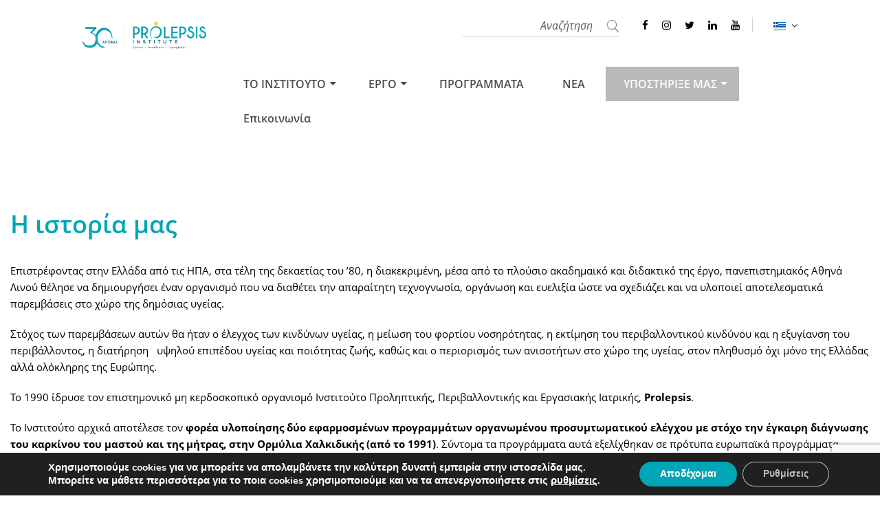

--- FILE ---
content_type: text/html; charset=UTF-8
request_url: https://www.prolepsis.gr/gr/content/i-istoria-mas/
body_size: 17262
content:
<!doctype html>
<html lang="gr">
<head>
	<meta charset="UTF-8">
	<meta name="viewport" content="width=device-width, initial-scale=1">
	<link rel="profile" href="https://gmpg.org/xfn/11">

	<meta name='robots' content='index, follow, max-image-preview:large, max-snippet:-1, max-video-preview:-1' />

	<!-- This site is optimized with the Yoast SEO plugin v25.5 - https://yoast.com/wordpress/plugins/seo/ -->
	<title>Η ιστορία μας - Prolepsis</title>
	<link rel="canonical" href="https://www.prolepsis.gr/gr/content/i-istoria-mas/" />
	<meta property="og:locale" content="en_US" />
	<meta property="og:type" content="article" />
	<meta property="og:title" content="Η ιστορία μας - Prolepsis" />
	<meta property="og:url" content="https://www.prolepsis.gr/gr/content/i-istoria-mas/" />
	<meta property="og:site_name" content="Prolepsis" />
	<meta property="og:image" content="https://www.prolepsis.gr/wp-content/uploads/2022/11/poioi-eimaste-istoria.jpg" />
	<meta property="og:image:width" content="400" />
	<meta property="og:image:height" content="400" />
	<meta property="og:image:type" content="image/jpeg" />
	<meta name="twitter:card" content="summary_large_image" />
	<meta name="twitter:label1" content="Est. reading time" />
	<meta name="twitter:data1" content="3 minutes" />
	<script type="application/ld+json" class="yoast-schema-graph">{"@context":"https://schema.org","@graph":[{"@type":"WebPage","@id":"https://www.prolepsis.gr/gr/content/i-istoria-mas/","url":"https://www.prolepsis.gr/gr/content/i-istoria-mas/","name":"Η ιστορία μας - Prolepsis","isPartOf":{"@id":"https://www.prolepsis.gr/gr/#website"},"primaryImageOfPage":{"@id":"https://www.prolepsis.gr/gr/content/i-istoria-mas/#primaryimage"},"image":{"@id":"https://www.prolepsis.gr/gr/content/i-istoria-mas/#primaryimage"},"thumbnailUrl":"https://www.prolepsis.gr/wp-content/uploads/2022/11/poioi-eimaste-istoria.jpg","datePublished":"2022-11-29T15:19:39+00:00","breadcrumb":{"@id":"https://www.prolepsis.gr/gr/content/i-istoria-mas/#breadcrumb"},"inLanguage":"gr","potentialAction":[{"@type":"ReadAction","target":["https://www.prolepsis.gr/gr/content/i-istoria-mas/"]}]},{"@type":"ImageObject","inLanguage":"gr","@id":"https://www.prolepsis.gr/gr/content/i-istoria-mas/#primaryimage","url":"https://www.prolepsis.gr/wp-content/uploads/2022/11/poioi-eimaste-istoria.jpg","contentUrl":"https://www.prolepsis.gr/wp-content/uploads/2022/11/poioi-eimaste-istoria.jpg","width":400,"height":400},{"@type":"BreadcrumbList","@id":"https://www.prolepsis.gr/gr/content/i-istoria-mas/#breadcrumb","itemListElement":[{"@type":"ListItem","position":1,"name":"Home","item":"https://www.prolepsis.gr/gr/"},{"@type":"ListItem","position":2,"name":"Content","item":"https://www.prolepsis.gr/gr/content/"},{"@type":"ListItem","position":3,"name":"Η ιστορία μας"}]},{"@type":"WebSite","@id":"https://www.prolepsis.gr/gr/#website","url":"https://www.prolepsis.gr/gr/","name":"Prolepsis","description":"Prolepsis","publisher":{"@id":"https://www.prolepsis.gr/gr/#organization"},"potentialAction":[{"@type":"SearchAction","target":{"@type":"EntryPoint","urlTemplate":"https://www.prolepsis.gr/gr/?s={search_term_string}"},"query-input":{"@type":"PropertyValueSpecification","valueRequired":true,"valueName":"search_term_string"}}],"inLanguage":"gr"},{"@type":"Organization","@id":"https://www.prolepsis.gr/gr/#organization","name":"Prolepsis","url":"https://www.prolepsis.gr/gr/","logo":{"@type":"ImageObject","inLanguage":"gr","@id":"https://www.prolepsis.gr/gr/#/schema/logo/image/","url":"https://www.prolepsis.gr/wp-content/uploads/2022/11/logo-30-xronia-prolepsis-gr.png","contentUrl":"https://www.prolepsis.gr/wp-content/uploads/2022/11/logo-30-xronia-prolepsis-gr.png","width":342,"height":76,"caption":"Prolepsis"},"image":{"@id":"https://www.prolepsis.gr/gr/#/schema/logo/image/"}}]}</script>
	<!-- / Yoast SEO plugin. -->


<link rel="alternate" type="application/rss+xml" title="Prolepsis &raquo; Feed" href="https://www.prolepsis.gr/gr/feed/" />
<link rel="alternate" type="application/rss+xml" title="Prolepsis &raquo; Comments Feed" href="https://www.prolepsis.gr/gr/comments/feed/" />
<link rel="alternate" title="oEmbed (JSON)" type="application/json+oembed" href="https://www.prolepsis.gr/gr/wp-json/oembed/1.0/embed?url=https%3A%2F%2Fwww.prolepsis.gr%2Fgr%2Fcontent%2Fi-istoria-mas%2F" />
<link rel="alternate" title="oEmbed (XML)" type="text/xml+oembed" href="https://www.prolepsis.gr/gr/wp-json/oembed/1.0/embed?url=https%3A%2F%2Fwww.prolepsis.gr%2Fgr%2Fcontent%2Fi-istoria-mas%2F&#038;format=xml" />
<style id='wp-img-auto-sizes-contain-inline-css'>
img:is([sizes=auto i],[sizes^="auto," i]){contain-intrinsic-size:3000px 1500px}
/*# sourceURL=wp-img-auto-sizes-contain-inline-css */
</style>

<style id='wp-emoji-styles-inline-css'>

	img.wp-smiley, img.emoji {
		display: inline !important;
		border: none !important;
		box-shadow: none !important;
		height: 1em !important;
		width: 1em !important;
		margin: 0 0.07em !important;
		vertical-align: -0.1em !important;
		background: none !important;
		padding: 0 !important;
	}
/*# sourceURL=wp-emoji-styles-inline-css */
</style>
<link rel='stylesheet' id='wp-block-library-css' href='https://www.prolepsis.gr/wp-includes/css/dist/block-library/style.min.css?ver=6.9' media='all' />
<style id='global-styles-inline-css'>
:root{--wp--preset--aspect-ratio--square: 1;--wp--preset--aspect-ratio--4-3: 4/3;--wp--preset--aspect-ratio--3-4: 3/4;--wp--preset--aspect-ratio--3-2: 3/2;--wp--preset--aspect-ratio--2-3: 2/3;--wp--preset--aspect-ratio--16-9: 16/9;--wp--preset--aspect-ratio--9-16: 9/16;--wp--preset--color--black: #000000;--wp--preset--color--cyan-bluish-gray: #abb8c3;--wp--preset--color--white: #ffffff;--wp--preset--color--pale-pink: #f78da7;--wp--preset--color--vivid-red: #cf2e2e;--wp--preset--color--luminous-vivid-orange: #ff6900;--wp--preset--color--luminous-vivid-amber: #fcb900;--wp--preset--color--light-green-cyan: #7bdcb5;--wp--preset--color--vivid-green-cyan: #00d084;--wp--preset--color--pale-cyan-blue: #8ed1fc;--wp--preset--color--vivid-cyan-blue: #0693e3;--wp--preset--color--vivid-purple: #9b51e0;--wp--preset--gradient--vivid-cyan-blue-to-vivid-purple: linear-gradient(135deg,rgb(6,147,227) 0%,rgb(155,81,224) 100%);--wp--preset--gradient--light-green-cyan-to-vivid-green-cyan: linear-gradient(135deg,rgb(122,220,180) 0%,rgb(0,208,130) 100%);--wp--preset--gradient--luminous-vivid-amber-to-luminous-vivid-orange: linear-gradient(135deg,rgb(252,185,0) 0%,rgb(255,105,0) 100%);--wp--preset--gradient--luminous-vivid-orange-to-vivid-red: linear-gradient(135deg,rgb(255,105,0) 0%,rgb(207,46,46) 100%);--wp--preset--gradient--very-light-gray-to-cyan-bluish-gray: linear-gradient(135deg,rgb(238,238,238) 0%,rgb(169,184,195) 100%);--wp--preset--gradient--cool-to-warm-spectrum: linear-gradient(135deg,rgb(74,234,220) 0%,rgb(151,120,209) 20%,rgb(207,42,186) 40%,rgb(238,44,130) 60%,rgb(251,105,98) 80%,rgb(254,248,76) 100%);--wp--preset--gradient--blush-light-purple: linear-gradient(135deg,rgb(255,206,236) 0%,rgb(152,150,240) 100%);--wp--preset--gradient--blush-bordeaux: linear-gradient(135deg,rgb(254,205,165) 0%,rgb(254,45,45) 50%,rgb(107,0,62) 100%);--wp--preset--gradient--luminous-dusk: linear-gradient(135deg,rgb(255,203,112) 0%,rgb(199,81,192) 50%,rgb(65,88,208) 100%);--wp--preset--gradient--pale-ocean: linear-gradient(135deg,rgb(255,245,203) 0%,rgb(182,227,212) 50%,rgb(51,167,181) 100%);--wp--preset--gradient--electric-grass: linear-gradient(135deg,rgb(202,248,128) 0%,rgb(113,206,126) 100%);--wp--preset--gradient--midnight: linear-gradient(135deg,rgb(2,3,129) 0%,rgb(40,116,252) 100%);--wp--preset--font-size--small: 13px;--wp--preset--font-size--medium: 20px;--wp--preset--font-size--large: 36px;--wp--preset--font-size--x-large: 42px;--wp--preset--spacing--20: 0.44rem;--wp--preset--spacing--30: 0.67rem;--wp--preset--spacing--40: 1rem;--wp--preset--spacing--50: 1.5rem;--wp--preset--spacing--60: 2.25rem;--wp--preset--spacing--70: 3.38rem;--wp--preset--spacing--80: 5.06rem;--wp--preset--shadow--natural: 6px 6px 9px rgba(0, 0, 0, 0.2);--wp--preset--shadow--deep: 12px 12px 50px rgba(0, 0, 0, 0.4);--wp--preset--shadow--sharp: 6px 6px 0px rgba(0, 0, 0, 0.2);--wp--preset--shadow--outlined: 6px 6px 0px -3px rgb(255, 255, 255), 6px 6px rgb(0, 0, 0);--wp--preset--shadow--crisp: 6px 6px 0px rgb(0, 0, 0);}:where(.is-layout-flex){gap: 0.5em;}:where(.is-layout-grid){gap: 0.5em;}body .is-layout-flex{display: flex;}.is-layout-flex{flex-wrap: wrap;align-items: center;}.is-layout-flex > :is(*, div){margin: 0;}body .is-layout-grid{display: grid;}.is-layout-grid > :is(*, div){margin: 0;}:where(.wp-block-columns.is-layout-flex){gap: 2em;}:where(.wp-block-columns.is-layout-grid){gap: 2em;}:where(.wp-block-post-template.is-layout-flex){gap: 1.25em;}:where(.wp-block-post-template.is-layout-grid){gap: 1.25em;}.has-black-color{color: var(--wp--preset--color--black) !important;}.has-cyan-bluish-gray-color{color: var(--wp--preset--color--cyan-bluish-gray) !important;}.has-white-color{color: var(--wp--preset--color--white) !important;}.has-pale-pink-color{color: var(--wp--preset--color--pale-pink) !important;}.has-vivid-red-color{color: var(--wp--preset--color--vivid-red) !important;}.has-luminous-vivid-orange-color{color: var(--wp--preset--color--luminous-vivid-orange) !important;}.has-luminous-vivid-amber-color{color: var(--wp--preset--color--luminous-vivid-amber) !important;}.has-light-green-cyan-color{color: var(--wp--preset--color--light-green-cyan) !important;}.has-vivid-green-cyan-color{color: var(--wp--preset--color--vivid-green-cyan) !important;}.has-pale-cyan-blue-color{color: var(--wp--preset--color--pale-cyan-blue) !important;}.has-vivid-cyan-blue-color{color: var(--wp--preset--color--vivid-cyan-blue) !important;}.has-vivid-purple-color{color: var(--wp--preset--color--vivid-purple) !important;}.has-black-background-color{background-color: var(--wp--preset--color--black) !important;}.has-cyan-bluish-gray-background-color{background-color: var(--wp--preset--color--cyan-bluish-gray) !important;}.has-white-background-color{background-color: var(--wp--preset--color--white) !important;}.has-pale-pink-background-color{background-color: var(--wp--preset--color--pale-pink) !important;}.has-vivid-red-background-color{background-color: var(--wp--preset--color--vivid-red) !important;}.has-luminous-vivid-orange-background-color{background-color: var(--wp--preset--color--luminous-vivid-orange) !important;}.has-luminous-vivid-amber-background-color{background-color: var(--wp--preset--color--luminous-vivid-amber) !important;}.has-light-green-cyan-background-color{background-color: var(--wp--preset--color--light-green-cyan) !important;}.has-vivid-green-cyan-background-color{background-color: var(--wp--preset--color--vivid-green-cyan) !important;}.has-pale-cyan-blue-background-color{background-color: var(--wp--preset--color--pale-cyan-blue) !important;}.has-vivid-cyan-blue-background-color{background-color: var(--wp--preset--color--vivid-cyan-blue) !important;}.has-vivid-purple-background-color{background-color: var(--wp--preset--color--vivid-purple) !important;}.has-black-border-color{border-color: var(--wp--preset--color--black) !important;}.has-cyan-bluish-gray-border-color{border-color: var(--wp--preset--color--cyan-bluish-gray) !important;}.has-white-border-color{border-color: var(--wp--preset--color--white) !important;}.has-pale-pink-border-color{border-color: var(--wp--preset--color--pale-pink) !important;}.has-vivid-red-border-color{border-color: var(--wp--preset--color--vivid-red) !important;}.has-luminous-vivid-orange-border-color{border-color: var(--wp--preset--color--luminous-vivid-orange) !important;}.has-luminous-vivid-amber-border-color{border-color: var(--wp--preset--color--luminous-vivid-amber) !important;}.has-light-green-cyan-border-color{border-color: var(--wp--preset--color--light-green-cyan) !important;}.has-vivid-green-cyan-border-color{border-color: var(--wp--preset--color--vivid-green-cyan) !important;}.has-pale-cyan-blue-border-color{border-color: var(--wp--preset--color--pale-cyan-blue) !important;}.has-vivid-cyan-blue-border-color{border-color: var(--wp--preset--color--vivid-cyan-blue) !important;}.has-vivid-purple-border-color{border-color: var(--wp--preset--color--vivid-purple) !important;}.has-vivid-cyan-blue-to-vivid-purple-gradient-background{background: var(--wp--preset--gradient--vivid-cyan-blue-to-vivid-purple) !important;}.has-light-green-cyan-to-vivid-green-cyan-gradient-background{background: var(--wp--preset--gradient--light-green-cyan-to-vivid-green-cyan) !important;}.has-luminous-vivid-amber-to-luminous-vivid-orange-gradient-background{background: var(--wp--preset--gradient--luminous-vivid-amber-to-luminous-vivid-orange) !important;}.has-luminous-vivid-orange-to-vivid-red-gradient-background{background: var(--wp--preset--gradient--luminous-vivid-orange-to-vivid-red) !important;}.has-very-light-gray-to-cyan-bluish-gray-gradient-background{background: var(--wp--preset--gradient--very-light-gray-to-cyan-bluish-gray) !important;}.has-cool-to-warm-spectrum-gradient-background{background: var(--wp--preset--gradient--cool-to-warm-spectrum) !important;}.has-blush-light-purple-gradient-background{background: var(--wp--preset--gradient--blush-light-purple) !important;}.has-blush-bordeaux-gradient-background{background: var(--wp--preset--gradient--blush-bordeaux) !important;}.has-luminous-dusk-gradient-background{background: var(--wp--preset--gradient--luminous-dusk) !important;}.has-pale-ocean-gradient-background{background: var(--wp--preset--gradient--pale-ocean) !important;}.has-electric-grass-gradient-background{background: var(--wp--preset--gradient--electric-grass) !important;}.has-midnight-gradient-background{background: var(--wp--preset--gradient--midnight) !important;}.has-small-font-size{font-size: var(--wp--preset--font-size--small) !important;}.has-medium-font-size{font-size: var(--wp--preset--font-size--medium) !important;}.has-large-font-size{font-size: var(--wp--preset--font-size--large) !important;}.has-x-large-font-size{font-size: var(--wp--preset--font-size--x-large) !important;}
/*# sourceURL=global-styles-inline-css */
</style>

<style id='classic-theme-styles-inline-css'>
/*! This file is auto-generated */
.wp-block-button__link{color:#fff;background-color:#32373c;border-radius:9999px;box-shadow:none;text-decoration:none;padding:calc(.667em + 2px) calc(1.333em + 2px);font-size:1.125em}.wp-block-file__button{background:#32373c;color:#fff;text-decoration:none}
/*# sourceURL=/wp-includes/css/classic-themes.min.css */
</style>
<link rel='stylesheet' id='contact-form-7-css' href='https://www.prolepsis.gr/wp-content/plugins/contact-form-7/includes/css/styles.css?ver=6.1' media='all' />
<link rel='stylesheet' id='parent-style-css' href='https://www.prolepsis.gr/wp-content/themes/flipnewmedia/style.css?ver=6.9' media='all' />
<link rel='stylesheet' id='jquery.fancybox.min.css-css' href='https://www.prolepsis.gr/wp-content/themes/flipnewmedia-child/css/jquery.fancybox.min.css?ver=6.9' media='all' />
<link rel='stylesheet' id='font-awesome.min.css-css' href='https://www.prolepsis.gr/wp-content/themes/flipnewmedia-child/css/font-awesome.min.css?v=1.01&#038;ver=6.9' media='all' />
<link rel='stylesheet' id='bootstrap.min.css-css' href='https://www.prolepsis.gr/wp-content/themes/flipnewmedia-child/css/bootstrap.min.css?ver=6.9' media='all' />
<link rel='stylesheet' id='animate.css-css' href='https://www.prolepsis.gr/wp-content/themes/flipnewmedia-child/css/animate.css?ver=6.9' media='all' />
<link rel='stylesheet' id='slick.css-css' href='https://www.prolepsis.gr/wp-content/themes/flipnewmedia-child/css/slick.css?ver=6.9' media='all' />
<link rel='stylesheet' id='slick-theme.css-css' href='https://www.prolepsis.gr/wp-content/themes/flipnewmedia-child/css/slick-theme.css?ver=6.9' media='all' />
<link rel='stylesheet' id='main.css-css' href='https://www.prolepsis.gr/wp-content/themes/flipnewmedia-child/css/main.css?v=1.01&#038;ver=6.9' media='all' />
<link rel='stylesheet' id='flipnewmedia-style-css' href='https://www.prolepsis.gr/wp-content/themes/flipnewmedia-child/style.css?ver=1.0.0' media='all' />
<link rel='stylesheet' id='moove_gdpr_frontend-css' href='https://www.prolepsis.gr/wp-content/plugins/gdpr-cookie-compliance/dist/styles/gdpr-main.css?ver=4.16.1' media='all' />
<style id='moove_gdpr_frontend-inline-css'>
#moove_gdpr_cookie_modal,#moove_gdpr_cookie_info_bar,.gdpr_cookie_settings_shortcode_content{font-family:Nunito,sans-serif}#moove_gdpr_save_popup_settings_button{background-color:#373737;color:#fff}#moove_gdpr_save_popup_settings_button:hover{background-color:#000}#moove_gdpr_cookie_info_bar .moove-gdpr-info-bar-container .moove-gdpr-info-bar-content a.mgbutton,#moove_gdpr_cookie_info_bar .moove-gdpr-info-bar-container .moove-gdpr-info-bar-content button.mgbutton{background-color:#00a6b5}#moove_gdpr_cookie_modal .moove-gdpr-modal-content .moove-gdpr-modal-footer-content .moove-gdpr-button-holder a.mgbutton,#moove_gdpr_cookie_modal .moove-gdpr-modal-content .moove-gdpr-modal-footer-content .moove-gdpr-button-holder button.mgbutton,.gdpr_cookie_settings_shortcode_content .gdpr-shr-button.button-green{background-color:#00a6b5;border-color:#00a6b5}#moove_gdpr_cookie_modal .moove-gdpr-modal-content .moove-gdpr-modal-footer-content .moove-gdpr-button-holder a.mgbutton:hover,#moove_gdpr_cookie_modal .moove-gdpr-modal-content .moove-gdpr-modal-footer-content .moove-gdpr-button-holder button.mgbutton:hover,.gdpr_cookie_settings_shortcode_content .gdpr-shr-button.button-green:hover{background-color:#fff;color:#00a6b5}#moove_gdpr_cookie_modal .moove-gdpr-modal-content .moove-gdpr-modal-close i,#moove_gdpr_cookie_modal .moove-gdpr-modal-content .moove-gdpr-modal-close span.gdpr-icon{background-color:#00a6b5;border:1px solid #00a6b5}#moove_gdpr_cookie_info_bar span.change-settings-button.focus-g,#moove_gdpr_cookie_info_bar span.change-settings-button:focus,#moove_gdpr_cookie_info_bar button.change-settings-button.focus-g,#moove_gdpr_cookie_info_bar button.change-settings-button:focus{-webkit-box-shadow:0 0 1px 3px #00a6b5;-moz-box-shadow:0 0 1px 3px #00a6b5;box-shadow:0 0 1px 3px #00a6b5}#moove_gdpr_cookie_modal .moove-gdpr-modal-content .moove-gdpr-modal-close i:hover,#moove_gdpr_cookie_modal .moove-gdpr-modal-content .moove-gdpr-modal-close span.gdpr-icon:hover,#moove_gdpr_cookie_info_bar span[data-href]>u.change-settings-button{color:#00a6b5}#moove_gdpr_cookie_modal .moove-gdpr-modal-content .moove-gdpr-modal-left-content #moove-gdpr-menu li.menu-item-selected a span.gdpr-icon,#moove_gdpr_cookie_modal .moove-gdpr-modal-content .moove-gdpr-modal-left-content #moove-gdpr-menu li.menu-item-selected button span.gdpr-icon{color:inherit}#moove_gdpr_cookie_modal .moove-gdpr-modal-content .moove-gdpr-modal-left-content #moove-gdpr-menu li a span.gdpr-icon,#moove_gdpr_cookie_modal .moove-gdpr-modal-content .moove-gdpr-modal-left-content #moove-gdpr-menu li button span.gdpr-icon{color:inherit}#moove_gdpr_cookie_modal .gdpr-acc-link{line-height:0;font-size:0;color:transparent;position:absolute}#moove_gdpr_cookie_modal .moove-gdpr-modal-content .moove-gdpr-modal-close:hover i,#moove_gdpr_cookie_modal .moove-gdpr-modal-content .moove-gdpr-modal-left-content #moove-gdpr-menu li a,#moove_gdpr_cookie_modal .moove-gdpr-modal-content .moove-gdpr-modal-left-content #moove-gdpr-menu li button,#moove_gdpr_cookie_modal .moove-gdpr-modal-content .moove-gdpr-modal-left-content #moove-gdpr-menu li button i,#moove_gdpr_cookie_modal .moove-gdpr-modal-content .moove-gdpr-modal-left-content #moove-gdpr-menu li a i,#moove_gdpr_cookie_modal .moove-gdpr-modal-content .moove-gdpr-tab-main .moove-gdpr-tab-main-content a:hover,#moove_gdpr_cookie_info_bar.moove-gdpr-dark-scheme .moove-gdpr-info-bar-container .moove-gdpr-info-bar-content a.mgbutton:hover,#moove_gdpr_cookie_info_bar.moove-gdpr-dark-scheme .moove-gdpr-info-bar-container .moove-gdpr-info-bar-content button.mgbutton:hover,#moove_gdpr_cookie_info_bar.moove-gdpr-dark-scheme .moove-gdpr-info-bar-container .moove-gdpr-info-bar-content a:hover,#moove_gdpr_cookie_info_bar.moove-gdpr-dark-scheme .moove-gdpr-info-bar-container .moove-gdpr-info-bar-content button:hover,#moove_gdpr_cookie_info_bar.moove-gdpr-dark-scheme .moove-gdpr-info-bar-container .moove-gdpr-info-bar-content span.change-settings-button:hover,#moove_gdpr_cookie_info_bar.moove-gdpr-dark-scheme .moove-gdpr-info-bar-container .moove-gdpr-info-bar-content button.change-settings-button:hover,#moove_gdpr_cookie_info_bar.moove-gdpr-dark-scheme .moove-gdpr-info-bar-container .moove-gdpr-info-bar-content u.change-settings-button:hover,#moove_gdpr_cookie_info_bar span[data-href]>u.change-settings-button,#moove_gdpr_cookie_info_bar.moove-gdpr-dark-scheme .moove-gdpr-info-bar-container .moove-gdpr-info-bar-content a.mgbutton.focus-g,#moove_gdpr_cookie_info_bar.moove-gdpr-dark-scheme .moove-gdpr-info-bar-container .moove-gdpr-info-bar-content button.mgbutton.focus-g,#moove_gdpr_cookie_info_bar.moove-gdpr-dark-scheme .moove-gdpr-info-bar-container .moove-gdpr-info-bar-content a.focus-g,#moove_gdpr_cookie_info_bar.moove-gdpr-dark-scheme .moove-gdpr-info-bar-container .moove-gdpr-info-bar-content button.focus-g,#moove_gdpr_cookie_info_bar.moove-gdpr-dark-scheme .moove-gdpr-info-bar-container .moove-gdpr-info-bar-content a.mgbutton:focus,#moove_gdpr_cookie_info_bar.moove-gdpr-dark-scheme .moove-gdpr-info-bar-container .moove-gdpr-info-bar-content button.mgbutton:focus,#moove_gdpr_cookie_info_bar.moove-gdpr-dark-scheme .moove-gdpr-info-bar-container .moove-gdpr-info-bar-content a:focus,#moove_gdpr_cookie_info_bar.moove-gdpr-dark-scheme .moove-gdpr-info-bar-container .moove-gdpr-info-bar-content button:focus,#moove_gdpr_cookie_info_bar.moove-gdpr-dark-scheme .moove-gdpr-info-bar-container .moove-gdpr-info-bar-content span.change-settings-button.focus-g,span.change-settings-button:focus,button.change-settings-button.focus-g,button.change-settings-button:focus,#moove_gdpr_cookie_info_bar.moove-gdpr-dark-scheme .moove-gdpr-info-bar-container .moove-gdpr-info-bar-content u.change-settings-button.focus-g,#moove_gdpr_cookie_info_bar.moove-gdpr-dark-scheme .moove-gdpr-info-bar-container .moove-gdpr-info-bar-content u.change-settings-button:focus{color:#00a6b5}#moove_gdpr_cookie_modal .moove-gdpr-branding.focus-g span,#moove_gdpr_cookie_modal .moove-gdpr-modal-content .moove-gdpr-tab-main a.focus-g{color:#00a6b5}#moove_gdpr_cookie_modal.gdpr_lightbox-hide{display:none}
/*# sourceURL=moove_gdpr_frontend-inline-css */
</style>
<script id="wpml-cookie-js-extra">
var wpml_cookies = {"wp-wpml_current_language":{"value":"gr","expires":1,"path":"/"}};
var wpml_cookies = {"wp-wpml_current_language":{"value":"gr","expires":1,"path":"/"}};
//# sourceURL=wpml-cookie-js-extra
</script>
<script src="https://www.prolepsis.gr/wp-content/plugins/sitepress-multilingual-cms/res/js/cookies/language-cookie.js?ver=476000" id="wpml-cookie-js" defer data-wp-strategy="defer"></script>
<script src="https://www.prolepsis.gr/wp-includes/js/jquery/jquery.min.js?ver=3.7.1" id="jquery-core-js"></script>
<script src="https://www.prolepsis.gr/wp-includes/js/jquery/jquery-migrate.min.js?ver=3.4.1" id="jquery-migrate-js"></script>
<link rel="https://api.w.org/" href="https://www.prolepsis.gr/gr/wp-json/" /><link rel="alternate" title="JSON" type="application/json" href="https://www.prolepsis.gr/gr/wp-json/wp/v2/pages/6445" /><link rel="EditURI" type="application/rsd+xml" title="RSD" href="https://www.prolepsis.gr/xmlrpc.php?rsd" />
<meta name="generator" content="WordPress 6.9" />
<link rel='shortlink' href='https://www.prolepsis.gr/gr/?p=6445' />
<meta name="generator" content="WPML ver:4.7.6 stt:1,66;" />
<script>
// Define dataLayer and the gtag function.
window.dataLayer = window.dataLayer || [];
function gtag(){dataLayer.push(arguments);}
// Set default consent to 'denied' as a placeholder
// Determine actual values based on your own requirements
gtag('consent', 'default', {
'ad_storage': 'denied',
'ad_user_data': 'denied',
'ad_personalization': 'denied',
'analytics_storage': 'denied',
'personalization_storage': 'denied',
'functionality_storage': 'denied',
'security_storage': 'granted',
"wait_for_update": 1000,
});
    gtag("set", "ads_data_redaction", true);
    gtag("set", "url_passthrough", true);
  console.log(window.dataLayer);

</script>
<!-- Google Tag Manager -->
<script>(function(w,d,s,l,i){w[l]=w[l]||[];w[l].push({'gtm.start':
new Date().getTime(),event:'gtm.js'});var f=d.getElementsByTagName(s)[0],
j=d.createElement(s),dl=l!='dataLayer'?'&l='+l:'';j.async=true;j.src=
'https://www.googletagmanager.com/gtm.js?id='+i+dl;f.parentNode.insertBefore(j,f);
})(window,document,'script','dataLayer','UA-45886895-4');</script>
<!-- End Google Tag Manager -->
<meta name="google-site-verification" content="vvd5a1Rtp9tXGpppkHju6DtTGnZI4UnroOK9a7KLjbQ" />
<link rel="icon" href="https://www.prolepsis.gr/wp-content/uploads/2022/11/new-prolepsis-favicon.png" sizes="32x32" />
<link rel="icon" href="https://www.prolepsis.gr/wp-content/uploads/2022/11/new-prolepsis-favicon.png" sizes="192x192" />
<link rel="apple-touch-icon" href="https://www.prolepsis.gr/wp-content/uploads/2022/11/new-prolepsis-favicon.png" />
<meta name="msapplication-TileImage" content="https://www.prolepsis.gr/wp-content/uploads/2022/11/new-prolepsis-favicon.png" />
	
	<!-- Google tag (gtag.js) -->
	<!--<script async src="https://www.googletagmanager.com/gtag/js?id=UA-45886895-4"></script>
	<script>
	  window.dataLayer = window.dataLayer || [];
	  function gtag(){dataLayer.push(arguments);}
	  gtag('js', new Date());



	  gtag('config', 'UA-45886895-4');
	</script>
<meta name="google-site-verification" content="pttII5bIRgUCnrbIT-8IR4KbHx6L0nVf-MFN-j37YmE" /> -->
</head>

<body class="wp-singular page-template page-template-page-ereuna page-template-page-ereuna-php page page-id-6445 page-child parent-pageid-6316 wp-custom-logo wp-theme-flipnewmedia wp-child-theme-flipnewmedia-child">
<div id="page" class="site">
	<a class="skip-link screen-reader-text" href="#primary">Skip to content</a>

	
	
<header class="header">
  <div class="container-fluid header_container">
    <div class="row">
      <div class="col-sm-12">
        <div class="clearfix">
          <h1 class="logo">
            <a href="https://www.prolepsis.gr/gr/">
				<img class="" src="https://www.prolepsis.gr/wp-content/uploads/2022/11/logo-30-xronia-prolepsis-gr.png" alt="Prolepsis">               
            </a>
          </h1>
          <div class="hdr-rgt">
            <div class="hdr-rgt-top clearfix">
              <div class="hdr-top-toggle-item">
                <div class="hdr-lang">
                  <ul id="hdr-language" class="clearfix">	<li class="menu-item-has-children"><a href="#"><img class="" src="https://www.prolepsis.gr/wp-content/uploads/flags/flag-1-3.png" alt="Greek Flag"></a><ul class="sub-menu">
						<li>
							<a class="language-en" title="English" data-href="https://www.prolepsis.gr/en/content/our-history/" href="https://www.prolepsis.gr/en/content/our-history/">
								<img class="" src="https://www.prolepsis.gr/wp-content/plugins/sitepress-multilingual-cms/res/flags/en.png" alt="English Flag">
							</a>
						</li>
					  </ul>	</li></ul>                </div>
				  
              </div>
              <div class="hdr-social">
                <a href="https://www.facebook.com/ProlepsisInstitute/" title="Facebook" target="_blank">
                  <i class="fa fa-facebook"></i>
                </a>
                <a href="https://www.instagram.com/prolepsisgr/" title="Instagram" target="_blank">
                  <i class="fa fa-instagram"></i>
                </a>
                <a href="https://twitter.com/_prolepsis?lang=en" title="Twitter" target="_blank">
                  <i class="fa fa-twitter"></i>
                </a>
                <a href="https://www.linkedin.com/company/prolepsis-institute" title="LinkedIn" target="_blank">
                  <i class="fa fa-linkedin"></i>
                </a>
				 <a href="https://www.youtube.com/c/ProlepsisInstitute_" title="Youtube" target="_blank">
                  <i class="fa fa-youtube"></i>
                </a>  
              </div>
              <div class="hdr-search">
                <form action="https://www.prolepsis.gr/gr/" method="GET" id="search-form" accept-charset="utf-8">
                  <input type="search" name="s" placeholder="Αναζήτηση" required="">
                  <input class="search-submit" type="submit" value="">
                </form>
				   
              </div>
            </div>
			  <div class="nav-opener show-sm menu-toggle" aria-controls="primary-menu" aria-expanded="false">
				  <div class="hdr-lang">
                  <ul id="hdr-language" class="clearfix">	<li class="menu-item-has-children"><a href="#"><img class="" src="https://www.prolepsis.gr/wp-content/uploads/flags/flag-1-3.png" alt="Greek Flag"></a><ul class="sub-menu">
						<li>
							<a class="language-en" title="English" data-href="https://www.prolepsis.gr/en/content/our-history/" href="https://www.prolepsis.gr/en/content/our-history/">
								<img class="" src="https://www.prolepsis.gr/wp-content/plugins/sitepress-multilingual-cms/res/flags/en.png" alt="English Flag">
							</a>
						</li>
					  </ul>	</li></ul>                </div>
                <div class="opener-inner">
                  <span></span>
                  <span></span>
                  <span></span>
                </div>
              </div>
			   
			<nav class="main-nav"><ul id="primary-menu" class="clearfix"><li id="menu-item-7587" class="menu-item menu-item-type-post_type menu-item-object-page menu-item-has-children menu-item-7587"><a href="https://www.prolepsis.gr/gr/content/to-institouto/">ΤΟ ΙΝΣΤΙΤΟΥΤΟ</a>
<ul class="sub-menu">
	<li id="menu-item-7588" class="menu-item menu-item-type-custom menu-item-object-custom menu-item-7588"><a href="https://www.prolepsis.gr/gr/content/to-institouto/#poioi-eimaste">Ποιοι είμαστε</a></li>
	<li id="menu-item-7589" class="menu-item menu-item-type-custom menu-item-object-custom menu-item-7589"><a href="https://www.prolepsis.gr/gr/content/to-institouto/#sunergasies">Συνεργασίες</a></li>
	<li id="menu-item-7590" class="menu-item menu-item-type-custom menu-item-object-custom menu-item-7590"><a href="https://www.prolepsis.gr/gr/content/to-institouto/#epistimonikes-dimosieuseis">Επιστημονικές Δημοσιεύσεις</a></li>
	<li id="menu-item-7591" class="menu-item menu-item-type-custom menu-item-object-custom menu-item-7591"><a href="https://www.prolepsis.gr/gr/content/to-institouto/#upostiriktes">Υποστηρικτές</a></li>
</ul>
</li>
<li id="menu-item-7592" class="menu-item menu-item-type-post_type menu-item-object-page menu-item-has-children menu-item-7592"><a href="https://www.prolepsis.gr/gr/content/ergo/">ΕΡΓΟ</a>
<ul class="sub-menu">
	<li id="menu-item-7593" class="menu-item menu-item-type-custom menu-item-object-custom menu-item-7593"><a href="https://www.prolepsis.gr/gr/content/ergo/#ereuna">Έρευνα</a></li>
	<li id="menu-item-7594" class="menu-item menu-item-type-custom menu-item-object-custom menu-item-7594"><a href="https://www.prolepsis.gr/gr/content/ergo/#prolipsi">Πρόληψη</a></li>
	<li id="menu-item-7595" class="menu-item menu-item-type-custom menu-item-object-custom menu-item-7595"><a href="https://www.prolepsis.gr/gr/content/ergo/#ekpaideusi">Εκπαίδευση</a></li>
	<li id="menu-item-7596" class="menu-item menu-item-type-custom menu-item-object-custom menu-item-7596"><a href="https://www.prolepsis.gr/gr/content/ergo/#sunigoria">Συνηγορία</a></li>
	<li id="menu-item-7597" class="menu-item menu-item-type-custom menu-item-object-custom menu-item-7597"><a href="https://www.prolepsis.gr/gr/content/ergo/#anthropistikes-draseis">Ανθρωπιστικές Δράσεις</a></li>
	<li id="menu-item-7598" class="menu-item menu-item-type-custom menu-item-object-custom menu-item-7598"><a href="https://www.prolepsis.gr/gr/content/ergo/#sunergasteite-mazi-mas">Συνεργαστείτε μαζί μας</a></li>
</ul>
</li>
<li id="menu-item-7600" class="menu-item menu-item-type-taxonomy menu-item-object-category menu-item-7600"><a href="https://www.prolepsis.gr/gr/programs/">ΠΡΟΓΡΑΜΜΑΤΑ</a></li>
<li id="menu-item-7599" class="menu-item menu-item-type-taxonomy menu-item-object-category menu-item-7599"><a href="https://www.prolepsis.gr/gr/news/">NEA</a></li>
<li id="menu-item-32" class="purple menu-item menu-item-type-custom menu-item-object-custom menu-item-has-children menu-item-32"><a href="#">ΥΠΟΣΤΗΡΙΞΕ ΜΑΣ</a>
<ul class="sub-menu">
	<li id="menu-item-7586" class="menu-item menu-item-type-post_type menu-item-object-page menu-item-7586"><a href="https://www.prolepsis.gr/gr/content/kane-mia-dorea/">Κάνε μια δωρεά</a></li>
	<li id="menu-item-7585" class="menu-item menu-item-type-post_type menu-item-object-page menu-item-7585"><a href="https://www.prolepsis.gr/gr/content/gine-ethelontis/">Γίνε Εθελοντής</a></li>
</ul>
</li>
<li id="menu-item-7601" class="menu-item menu-item-type-post_type menu-item-object-page menu-item-7601"><a href="https://www.prolepsis.gr/gr/contact/">Επικοινωνία</a></li>
</ul></nav>        
          </div>
        </div>
      </div>
    </div>
  </div>
</header>
	<main id="primary" class="site-main">

					<article id="post-6445" class="post-6445 page type-page status-publish has-post-thumbnail hentry">
				<div class="tabs-con-header block-1300 ">
					<h3>Η ιστορία μας</h3>
					<div class="tab-text-body"> 
						<p>Επιστρέφοντας στην Ελλάδα από τις ΗΠΑ, στα τέλη της δεκαετίας του ’80, η διακεκριμένη, μέσα από το πλούσιο ακαδημαϊκό και διδακτικό της έργο, πανεπιστημιακός Αθηνά Λινού θέλησε να δημιουργήσει έναν οργανισμό που να διαθέτει την απαραίτητη τεχνογνωσία, οργάνωση και ευελιξία ώστε να σχεδιάζει και να υλοποιεί αποτελεσματικά παρεμβάσεις στο χώρο της δημόσιας υγείας.</p>
<p>Στόχος των παρεμβάσεων αυτών θα ήταν ο έλεγχος των κινδύνων υγείας, η μείωση του φορτίου νοσηρότητας, η εκτίμηση του περιβαλλοντικού κινδύνου και η εξυγίανση του περιβάλλοντος, η διατήρηση   υψηλού επιπέδου υγείας και ποιότητας ζωής, καθώς και ο περιορισμός των ανισοτήτων στο χώρο της υγείας, στον πληθυσμό όχι μόνο της Ελλάδας αλλά ολόκληρης της Ευρώπης.</p>
<p>Το 1990 ίδρυσε τον επιστημονικό μη κερδοσκοπικό οργανισμό Ινστιτούτο Προληπτικής, Περιβαλλοντικής και Εργασιακής Ιατρικής, <b>Prolepsis</b>.</p>
<p>Το Ινστιτούτο αρχικά αποτέλεσε τον <b>φορέα υλοποίησης δύο εφαρμοσμένων προγραμμάτων οργανωμένου προσυμτωματικού ελέγχου με στόχο την έγκαιρη διάγνωσης του καρκίνου του μαστού και της μήτρας, στην Ορμύλια Χαλκιδικής (από το 1991)</b>. Σύντομα τα προγράμματα αυτά εξελίχθηκαν σε πρότυπα ευρωπαϊκά προγράμματα διασφάλισης ποιότητας στον τομέα της έγκαιρης διάγνωσης του καρκίνου, ενώ συνεχίζονται έως σήμερα καλύπτοντας περισσότερες από 15.000 γυναίκες.</p>
<p>Παράλληλα, στα πρώτα χρόνια λειτουργίας του:</p>
<ul>
<li>Το Ινστιτούτο διοργάνωσε εκπαιδευτικά σεμινάρια σε θέματα επιδημιολογίας και μεθοδολογίας της έρευνας σε συνεργασία με το Αμερικάνικο Κολέγιο Επιδημιολογίας<ins cite="mailto:Veloudaki" datetime="2019-05-16T15:12"> (1991)</ins> και συνέδριο ευαισθητοποίησης των Μ.Μ.Ε. σε θέματα πρόληψης καρκίνου (1995) με χρηματοδότηση της Ε.Ε. Υλοποίησε επίσης εκπαιδευτικά σεμινάρια για την ευαισθητοποίηση των κλινικών ιατρών σε θέματα πρόληψης καρκίνου και πρόγραμμα εκπαίδευσης αγροτικών γιατρών για τα επαγγελματικά προβλήματα στη γεωργία και αλιεία (1994) που οδήγησε και σε αντίστοιχη έκδοση ένα χρόνο αργότερα.</li>
<li>Πραγματοποίησε ποικίλα προγράμματα πρόληψης κατάχρησης ουσιών όπως κάπνισμα, ναρκωτικά, αλκοόλ (1994 και 1995), προγράμματα πρόληψης του AIDS και του καρκίνου του δέρματος που οργανώθηκαν (1994 και 1993, 1996 αντίστοιχα), τα οποία κάλυψαν τεράστιο αριθμό νησιών και άλλων τουριστικών περιοχών της χώρας μας.</li>
<li>Στον εργασιακό χώρο, υλοποίησε πρόγραμμα διασφάλισης ποιότητας υπηρεσιών υγιεινής και ασφάλειας και επιδημιολογικές μελέτες στο χώρο της βιομηχανίας (π. χ. Αλουμίνιο της Ελλάδος, 1995-1997, Λάρκο 1990,1991), καθώς και μελέτη για τους κινδύνους του εργασιακού χώρου που απειλούν τις έγκυες και θηλάζουσες γυναίκες (1995) η οποία οδήγησε σε έκδοση αντίστοιχης οδηγίας στην Ευρωπαϊκή Ένωση.</li>
<li>Εκπόνησε επίσης μελέτη με τίτλο &#8220;Υπηρεσίες Υγείας, Επαγγελματικοί Τίτλοι Συγκριτική Μελέτη&#8221; (1995-1998) που αφορούσε τα ιατρικά επαγγέλματα και ειδικότερα την παρουσίαση στοιχείων αναφορικά με την επαγγελματική εκπαίδευση, τους τίτλους και τη διαφάνεια στο χώρο των υπηρεσιών υγείας στην Ευρωπαϊκή Ένωση.</li>
</ul>
<p>Έκτοτε, η ανάπτυξη και η αποδοχή του έργου του Ινστιτούτου ξεπέρασε κάθε προσδοκία. Έχοντας ως βασική αρχή ότι η υγεία αποτελεί θεμελιώδες, αδιαπραγμάτευτο και αναφαίρετο δικαίωμα κάθε ανθρώπου, το Ινστιτούτο διαδραματίζει σήμερα ηγετικό ρόλο στον τομέα της δημόσιας υγείας.</p>
<p>Χαρακτηριστικό παράδειγμα το ανθρωπιστικό πρόγραμμα “Πρόγραμμα Σίτισης και Προώθησης Υγιεινής Διατροφής, ­­<strong>ΔΙΑ</strong>ΤΡΟΦΗ” που υλοποιείται από το 2012 και απευθύνεται σε μαθητές δημοσίων σχολείων κοινωνικοοικονομικά ευπαθών της χώρας, παρέχοντας καθημερινά στους μαθητές υγιεινά γεύματα και ενθαρρύνοντας την υιοθέτηση υγιεινών διατροφικών συνηθειών. Το πρόγραμμα αυτό αποτέλεσε το έναυσμα για την υιοθέτηση από την πολιτεία παρόμοιων πρωτοβουλιών σίτισης μαθητών, καθιερώνοντας μια νέα αντίληψη για το πλαίσιο λειτουργίας του δημόσιου σχολείου στην Ελλάδα.</p>
<p>Ενημερωθείτε αναλυτικότερα για το <a href="http://www.prolepsis.gr/gr/content/ergo" target="_self" rel="noopener">έργο</a> και τα <a href="http://www.prolepsis.gr/gr/programs" target="_self" rel="noopener">προγράμματα</a> του Ινστιτούτου.</p>
					</div>
				</div>
			</article><!-- #post-6445 -->
			
	</main><!-- #main -->

<footer class="footer-wrp">
    <div class="container-fluid">
        <div class="row">
            <div class="col-sm-12">
                <div class="ftr-col-top-lft clearfix">
                    <div class="ftr-col ftr-col-1">
                        <div class="contact-info clearfix">
															<p style="color: rgb(0, 0, 0); font-family: tahoma, arial, helvetica, sans-serif; font-size: 14px;">Ινστιτούτο Prolepsis<br>Φραγκοκλησιάς 5, 151 25, Μαρούσι</p>
                            	<p style="color: rgb(0, 0, 0); font-family: tahoma, arial, helvetica, sans-serif; font-size: 14px;">ΑρΓεΜΗ 127520501000 ΠΡΟΛΗΨΙΣ</p>
															<br><a href="tel:+302106255700"><i class="fa fa-mobile" aria-hidden="true"></i><span>+30 210 6255700</span></a> <a href="tel:+302106106810"><i class="fa fa-fax" aria-hidden="true"></i><span>+30 210 6106810</span></a> <a href="mailto:info@prolepsis.gr"><i class="fa fa-envelope-o" aria-hidden="true"></i><span>info@prolepsis.gr</span></a>
                        </div>
                        <div class="footer-search">
							
<div class="wpcf7 no-js" id="wpcf7-f6312-o1" lang="en-US" dir="ltr" data-wpcf7-id="6312">
<div class="screen-reader-response"><p role="status" aria-live="polite" aria-atomic="true"></p> <ul></ul></div>
<form action="/gr/content/i-istoria-mas/#wpcf7-f6312-o1" method="post" class="wpcf7-form init" aria-label="Contact form" novalidate="novalidate" data-status="init">
<fieldset class="hidden-fields-container"><input type="hidden" name="_wpcf7" value="6312" /><input type="hidden" name="_wpcf7_version" value="6.1" /><input type="hidden" name="_wpcf7_locale" value="en_US" /><input type="hidden" name="_wpcf7_unit_tag" value="wpcf7-f6312-o1" /><input type="hidden" name="_wpcf7_container_post" value="0" /><input type="hidden" name="_wpcf7_posted_data_hash" value="" /><input type="hidden" name="_wpcf7_recaptcha_response" value="" />
</fieldset>
<label for="newsletter_footer">Newsletter</label>
<div><span class="wpcf7-form-control-wrap" data-name="nl_mail"><input size="40" maxlength="400" class="wpcf7-form-control wpcf7-email wpcf7-validates-as-required wpcf7-text wpcf7-validates-as-email" aria-required="true" aria-invalid="false" placeholder="Συμπληρώστε το email σας" value="" type="email" name="nl_mail" /></span></div>
<div class="news-search-btn search-btn-hover-80">
   <input class="wpcf7-form-control wpcf7-submit has-spinner" type="submit" value="ΕΓΓΡΑΦΗ" />
</div><div class="wpcf7-response-output" aria-hidden="true"></div>
</form>
</div>
                        </div>
                    </div>
                </div>
                <div class="ftr-col-top-rgt clearfix">
                    <div class="footer-google-map-wrapper">
                        <div id="footer-google-map" class="footer-google-map" data-latitude="38.0389799" data-longitude="23.804698599999938"></div>
                    </div>
                </div>
            </div>
        </div>
        <div class="copy-rgt-innr clearfix">
            <div class="copy-rgt-title">
                <p>© 2026 Prolepsis.gr</p>
            </div>
            <div class="copy-rgt-title ftr-logo">
                <p>Developed by</p><a target="_blank" href="https://www.flipnewmedia.com/">FLIPNEWMEDIA</a>
            </div>
            <div class="copy-rgt-title text-right"> 
				<a href="https://www.prolepsis.gr/gr/preview/content/oroi-xrisis-istoselidas/" title="TERMS &amp; CONDITIONS" target="">TERMS &amp; CONDITIONS</a> 
				<a href="https://www.prolepsis.gr/gr/preview/content/politiki-aporritou/" title="PRIVACY POLICY" target="">PRIVACY POLICY</a> 
			</div>
        </div>
    </div>
</footer>

</div><!-- #page -->

<script type="speculationrules">
{"prefetch":[{"source":"document","where":{"and":[{"href_matches":"/gr/*"},{"not":{"href_matches":["/wp-*.php","/wp-admin/*","/wp-content/uploads/*","/wp-content/*","/wp-content/plugins/*","/wp-content/themes/flipnewmedia-child/*","/wp-content/themes/flipnewmedia/*","/gr/*\\?(.+)"]}},{"not":{"selector_matches":"a[rel~=\"nofollow\"]"}},{"not":{"selector_matches":".no-prefetch, .no-prefetch a"}}]},"eagerness":"conservative"}]}
</script>

  <!--copyscapeskip-->
  <aside id="moove_gdpr_cookie_info_bar" class="moove-gdpr-info-bar-hidden moove-gdpr-align-center moove-gdpr-dark-scheme gdpr_infobar_postion_bottom" aria-label="GDPR Cookie Banner" style="display: none;">
    <div class="moove-gdpr-info-bar-container">
      <div class="moove-gdpr-info-bar-content">
        
<div class="moove-gdpr-cookie-notice">
  <p><span style="font-size: 11pt">Χρησιμοποιούμε cookies για να μπορείτε να απολαμβάνετε την καλύτερη δυνατή εμπειρία στην ιστοσελίδα μας. Μπορείτε να μάθετε περισσότερα για το ποια cookies χρησιμοποιούμε και να τα απενεργοποιήσετε στις <button  aria-haspopup="true" data-href="#moove_gdpr_cookie_modal" class="change-settings-button"><span class="change-settings-button" data-href="#moove_gdpr_cookie_modal">ρυθμίσεις</span></button>.</span></p>
</div>
<!--  .moove-gdpr-cookie-notice -->        
<div class="moove-gdpr-button-holder">
		  <button class="mgbutton moove-gdpr-infobar-allow-all gdpr-fbo-0" aria-label="Αποδέχομαι" >Αποδέχομαι</button>
	  				<button class="mgbutton moove-gdpr-infobar-settings-btn change-settings-button gdpr-fbo-2" aria-haspopup="true" data-href="#moove_gdpr_cookie_modal" aria-label="Ρυθμίσεις">Ρυθμίσεις</button>
			</div>
<!--  .button-container -->      </div>
      <!-- moove-gdpr-info-bar-content -->
    </div>
    <!-- moove-gdpr-info-bar-container -->
  </aside>
  <!-- #moove_gdpr_cookie_info_bar -->
  <!--/copyscapeskip-->
<script src="https://www.prolepsis.gr/wp-includes/js/dist/hooks.min.js?ver=dd5603f07f9220ed27f1" id="wp-hooks-js"></script>
<script src="https://www.prolepsis.gr/wp-includes/js/dist/i18n.min.js?ver=c26c3dc7bed366793375" id="wp-i18n-js"></script>
<script id="wp-i18n-js-after">
wp.i18n.setLocaleData( { 'text direction\u0004ltr': [ 'ltr' ] } );
//# sourceURL=wp-i18n-js-after
</script>
<script src="https://www.prolepsis.gr/wp-content/plugins/contact-form-7/includes/swv/js/index.js?ver=6.1" id="swv-js"></script>
<script id="contact-form-7-js-before">
var wpcf7 = {
    "api": {
        "root": "https:\/\/www.prolepsis.gr\/gr\/wp-json\/",
        "namespace": "contact-form-7\/v1"
    },
    "cached": 1
};
//# sourceURL=contact-form-7-js-before
</script>
<script src="https://www.prolepsis.gr/wp-content/plugins/contact-form-7/includes/js/index.js?ver=6.1" id="contact-form-7-js"></script>
<script src="https://www.prolepsis.gr/wp-content/themes/flipnewmedia/js/navigation.js?ver=1.0.0" id="flipnewmedia-navigation-js"></script>
<script src="https://www.google.com/recaptcha/api.js?render=6LcVt7clAAAAAI96-a4bIq-ZWhFundL_r1oVHpxy&amp;ver=3.0" id="google-recaptcha-js"></script>
<script src="https://www.prolepsis.gr/wp-includes/js/dist/vendor/wp-polyfill.min.js?ver=3.15.0" id="wp-polyfill-js"></script>
<script id="wpcf7-recaptcha-js-before">
var wpcf7_recaptcha = {
    "sitekey": "6LcVt7clAAAAAI96-a4bIq-ZWhFundL_r1oVHpxy",
    "actions": {
        "homepage": "homepage",
        "contactform": "contactform"
    }
};
//# sourceURL=wpcf7-recaptcha-js-before
</script>
<script src="https://www.prolepsis.gr/wp-content/plugins/contact-form-7/modules/recaptcha/index.js?ver=6.1" id="wpcf7-recaptcha-js"></script>
<script id="moove_gdpr_frontend-js-extra">
var moove_frontend_gdpr_scripts = {"ajaxurl":"https://www.prolepsis.gr/wp-admin/admin-ajax.php","post_id":"6445","plugin_dir":"https://www.prolepsis.gr/wp-content/plugins/gdpr-cookie-compliance","show_icons":"all","is_page":"1","ajax_cookie_removal":"false","strict_init":"2","enabled_default":{"third_party":0,"advanced":0},"geo_location":"false","force_reload":"false","is_single":"","hide_save_btn":"false","current_user":"0","cookie_expiration":"365","script_delay":"2000","close_btn_action":"1","close_btn_rdr":"","scripts_defined":"{\"cache\":true,\"header\":\"\",\"body\":\"\",\"footer\":\"\",\"thirdparty\":{\"header\":\"\u003Cscript data-gdpr\u003E\\r\\ngtag('consent', 'update', {\\r\\n'analytics_storage': 'granted',\\r\\n'personalization_storage': 'granted',\\r\\n'functionality_storage': 'granted',\\r\\n'security_storage': 'granted', \\r\\n});\\r\\n\u003C\\/script\u003E\",\"body\":\"\",\"footer\":\"\"},\"advanced\":{\"header\":\"\u003Cscript data-gdpr\u003E\\r\\ngtag('consent', 'update', {\\r\\n'ad_storage': 'granted',\\r\\n'ad_user_data': 'granted',\\r\\n'ad_personalization': 'granted', \\r\\n});\\r\\n\u003C\\/script\u003E\\r\\n\\r\\n\u003Cscript data-gdpr\u003E\\r\\n!function(f,b,e,v,n,t,s)\\r\\n{if(f.fbq)return;n=f.fbq=function(){n.callMethod?\\r\\nn.callMethod.apply(n,arguments):n.queue.push(arguments)};\\r\\nif(!f._fbq)f._fbq=n;n.push=n;n.loaded=!0;n.version='2.0';\\r\\nn.queue=[];t=b.createElement(e);t.async=!0;\\r\\nt.src=v;s=b.getElementsByTagName(e)[0];\\r\\ns.parentNode.insertBefore(t,s)}(window, document,'script',\\r\\n'https:\\/\\/connect.facebook.net\\/en_US\\/fbevents.js');\\r\\nfbq('init', '1413715943308455');\\r\\nfbq('track', 'PageView');\\r\\n\u003C\\/script\u003E\\r\\n\u003Cnoscript\u003E\u003Cimg height=\\\"1\\\" width=\\\"1\\\" style=\\\"display:none\\\"\\r\\nsrc=\\\"https:\\/\\/www.facebook.com\\/tr?id=1413715943308455&ev=PageView&noscript=1\\\"\\r\\n\\/\u003E\u003C\\/noscript\u003E\\r\\n\",\"body\":\"\",\"footer\":\"\"}}","gdpr_scor":"true","wp_lang":"_gr","wp_consent_api":"false"};
//# sourceURL=moove_gdpr_frontend-js-extra
</script>
<script src="https://www.prolepsis.gr/wp-content/plugins/gdpr-cookie-compliance/dist/scripts/main.js?ver=4.16.1" id="moove_gdpr_frontend-js"></script>
<script id="moove_gdpr_frontend-js-after">
var gdpr_consent__strict = "true"
var gdpr_consent__thirdparty = "false"
var gdpr_consent__advanced = "false"
var gdpr_consent__cookies = "strict"
//# sourceURL=moove_gdpr_frontend-js-after
</script>
<script src="https://www.prolepsis.gr/wp-content/themes/flipnewmedia-child/js/wow.min.js?ver=6.9" id="wow.min.js-js"></script>
<script src="https://www.prolepsis.gr/wp-content/themes/flipnewmedia-child/js/html5shiv.min.js?ver=6.9" id="html5shiv.min.js-js"></script>
<script src="https://www.prolepsis.gr/wp-content/themes/flipnewmedia-child/js/bootstrap.min.js?ver=6.9" id="bootstrap.min.js-js"></script>
<script src="https://www.prolepsis.gr/wp-content/themes/flipnewmedia-child/js/slick.min.js?ver=6.9" id="slick.min.js-js"></script>
<script src="https://www.prolepsis.gr/wp-content/themes/flipnewmedia-child/js/respond.min.js?ver=6.9" id="respond.min.js-js"></script>
<script src="https://www.prolepsis.gr/wp-content/themes/flipnewmedia-child/js/jquery-ui.min.js?ver=6.9" id="jquery-ui.min.js-js"></script>
<script src="https://www.prolepsis.gr/wp-content/themes/flipnewmedia-child/js/jquery.fancybox.min.js?ver=6.9" id="jquery.fancybox.min.js-js"></script>
<script src="https://www.prolepsis.gr/wp-content/themes/flipnewmedia-child/js/ie10-viewport-bug-workaround.js?ver=6.9" id="ie10-viewport-bug-workaround.js-js"></script>
<script src="https://maps.googleapis.com/maps/api/js?key=AIzaSyCtORpAerfY_lWCvxHRfRyjwXFwO8BAfEg&amp;ver=6.9" id="google-maps-api.js-js"></script>
<script src="https://www.prolepsis.gr/wp-content/themes/flipnewmedia-child/js/main.js?v=1.0&amp;ver=6.9" id="main.js-js"></script>
<script id="wp-emoji-settings" type="application/json">
{"baseUrl":"https://s.w.org/images/core/emoji/17.0.2/72x72/","ext":".png","svgUrl":"https://s.w.org/images/core/emoji/17.0.2/svg/","svgExt":".svg","source":{"concatemoji":"https://www.prolepsis.gr/wp-includes/js/wp-emoji-release.min.js?ver=6.9"}}
</script>
<script type="module">
/*! This file is auto-generated */
const a=JSON.parse(document.getElementById("wp-emoji-settings").textContent),o=(window._wpemojiSettings=a,"wpEmojiSettingsSupports"),s=["flag","emoji"];function i(e){try{var t={supportTests:e,timestamp:(new Date).valueOf()};sessionStorage.setItem(o,JSON.stringify(t))}catch(e){}}function c(e,t,n){e.clearRect(0,0,e.canvas.width,e.canvas.height),e.fillText(t,0,0);t=new Uint32Array(e.getImageData(0,0,e.canvas.width,e.canvas.height).data);e.clearRect(0,0,e.canvas.width,e.canvas.height),e.fillText(n,0,0);const a=new Uint32Array(e.getImageData(0,0,e.canvas.width,e.canvas.height).data);return t.every((e,t)=>e===a[t])}function p(e,t){e.clearRect(0,0,e.canvas.width,e.canvas.height),e.fillText(t,0,0);var n=e.getImageData(16,16,1,1);for(let e=0;e<n.data.length;e++)if(0!==n.data[e])return!1;return!0}function u(e,t,n,a){switch(t){case"flag":return n(e,"\ud83c\udff3\ufe0f\u200d\u26a7\ufe0f","\ud83c\udff3\ufe0f\u200b\u26a7\ufe0f")?!1:!n(e,"\ud83c\udde8\ud83c\uddf6","\ud83c\udde8\u200b\ud83c\uddf6")&&!n(e,"\ud83c\udff4\udb40\udc67\udb40\udc62\udb40\udc65\udb40\udc6e\udb40\udc67\udb40\udc7f","\ud83c\udff4\u200b\udb40\udc67\u200b\udb40\udc62\u200b\udb40\udc65\u200b\udb40\udc6e\u200b\udb40\udc67\u200b\udb40\udc7f");case"emoji":return!a(e,"\ud83e\u1fac8")}return!1}function f(e,t,n,a){let r;const o=(r="undefined"!=typeof WorkerGlobalScope&&self instanceof WorkerGlobalScope?new OffscreenCanvas(300,150):document.createElement("canvas")).getContext("2d",{willReadFrequently:!0}),s=(o.textBaseline="top",o.font="600 32px Arial",{});return e.forEach(e=>{s[e]=t(o,e,n,a)}),s}function r(e){var t=document.createElement("script");t.src=e,t.defer=!0,document.head.appendChild(t)}a.supports={everything:!0,everythingExceptFlag:!0},new Promise(t=>{let n=function(){try{var e=JSON.parse(sessionStorage.getItem(o));if("object"==typeof e&&"number"==typeof e.timestamp&&(new Date).valueOf()<e.timestamp+604800&&"object"==typeof e.supportTests)return e.supportTests}catch(e){}return null}();if(!n){if("undefined"!=typeof Worker&&"undefined"!=typeof OffscreenCanvas&&"undefined"!=typeof URL&&URL.createObjectURL&&"undefined"!=typeof Blob)try{var e="postMessage("+f.toString()+"("+[JSON.stringify(s),u.toString(),c.toString(),p.toString()].join(",")+"));",a=new Blob([e],{type:"text/javascript"});const r=new Worker(URL.createObjectURL(a),{name:"wpTestEmojiSupports"});return void(r.onmessage=e=>{i(n=e.data),r.terminate(),t(n)})}catch(e){}i(n=f(s,u,c,p))}t(n)}).then(e=>{for(const n in e)a.supports[n]=e[n],a.supports.everything=a.supports.everything&&a.supports[n],"flag"!==n&&(a.supports.everythingExceptFlag=a.supports.everythingExceptFlag&&a.supports[n]);var t;a.supports.everythingExceptFlag=a.supports.everythingExceptFlag&&!a.supports.flag,a.supports.everything||((t=a.source||{}).concatemoji?r(t.concatemoji):t.wpemoji&&t.twemoji&&(r(t.twemoji),r(t.wpemoji)))});
//# sourceURL=https://www.prolepsis.gr/wp-includes/js/wp-emoji-loader.min.js
</script>

  <!--copyscapeskip-->
  <button data-href="#moove_gdpr_cookie_modal" aria-haspopup="true"  id="moove_gdpr_save_popup_settings_button" style='display: none;' class="" aria-label="Αλλάξτε τις ρυθμίσεις των cookies">
    <span class="moove_gdpr_icon">
      <svg viewBox="0 0 512 512" xmlns="http://www.w3.org/2000/svg" style="max-width: 30px; max-height: 30px;">
        <g data-name="1">
          <path d="M293.9,450H233.53a15,15,0,0,1-14.92-13.42l-4.47-42.09a152.77,152.77,0,0,1-18.25-7.56L163,413.53a15,15,0,0,1-20-1.06l-42.69-42.69a15,15,0,0,1-1.06-20l26.61-32.93a152.15,152.15,0,0,1-7.57-18.25L76.13,294.1a15,15,0,0,1-13.42-14.91V218.81A15,15,0,0,1,76.13,203.9l42.09-4.47a152.15,152.15,0,0,1,7.57-18.25L99.18,148.25a15,15,0,0,1,1.06-20l42.69-42.69a15,15,0,0,1,20-1.06l32.93,26.6a152.77,152.77,0,0,1,18.25-7.56l4.47-42.09A15,15,0,0,1,233.53,48H293.9a15,15,0,0,1,14.92,13.42l4.46,42.09a152.91,152.91,0,0,1,18.26,7.56l32.92-26.6a15,15,0,0,1,20,1.06l42.69,42.69a15,15,0,0,1,1.06,20l-26.61,32.93a153.8,153.8,0,0,1,7.57,18.25l42.09,4.47a15,15,0,0,1,13.41,14.91v60.38A15,15,0,0,1,451.3,294.1l-42.09,4.47a153.8,153.8,0,0,1-7.57,18.25l26.61,32.93a15,15,0,0,1-1.06,20L384.5,412.47a15,15,0,0,1-20,1.06l-32.92-26.6a152.91,152.91,0,0,1-18.26,7.56l-4.46,42.09A15,15,0,0,1,293.9,450ZM247,420h33.39l4.09-38.56a15,15,0,0,1,11.06-12.91A123,123,0,0,0,325.7,356a15,15,0,0,1,17,1.31l30.16,24.37,23.61-23.61L372.06,328a15,15,0,0,1-1.31-17,122.63,122.63,0,0,0,12.49-30.14,15,15,0,0,1,12.92-11.06l38.55-4.1V232.31l-38.55-4.1a15,15,0,0,1-12.92-11.06A122.63,122.63,0,0,0,370.75,187a15,15,0,0,1,1.31-17l24.37-30.16-23.61-23.61-30.16,24.37a15,15,0,0,1-17,1.31,123,123,0,0,0-30.14-12.49,15,15,0,0,1-11.06-12.91L280.41,78H247l-4.09,38.56a15,15,0,0,1-11.07,12.91A122.79,122.79,0,0,0,201.73,142a15,15,0,0,1-17-1.31L154.6,116.28,131,139.89l24.38,30.16a15,15,0,0,1,1.3,17,123.41,123.41,0,0,0-12.49,30.14,15,15,0,0,1-12.91,11.06l-38.56,4.1v33.38l38.56,4.1a15,15,0,0,1,12.91,11.06A123.41,123.41,0,0,0,156.67,311a15,15,0,0,1-1.3,17L131,358.11l23.61,23.61,30.17-24.37a15,15,0,0,1,17-1.31,122.79,122.79,0,0,0,30.13,12.49,15,15,0,0,1,11.07,12.91ZM449.71,279.19h0Z" fill="currentColor"/>
          <path d="M263.71,340.36A91.36,91.36,0,1,1,355.08,249,91.46,91.46,0,0,1,263.71,340.36Zm0-152.72A61.36,61.36,0,1,0,325.08,249,61.43,61.43,0,0,0,263.71,187.64Z" fill="currentColor"/>
        </g>
      </svg>
    </span>

    <span class="moove_gdpr_text">Αλλάξτε τις ρυθμίσεις των cookies</span>
  </button>
  <!--/copyscapeskip-->
    
  <!--copyscapeskip-->
  <!-- V1 -->
  <dialog id="moove_gdpr_cookie_modal" class="gdpr_lightbox-hide" aria-modal="true" aria-label="GDPR Settings Screen">
    <div class="moove-gdpr-modal-content moove-clearfix logo-position-left moove_gdpr_modal_theme_v1">
          
        <button class="moove-gdpr-modal-close" autofocus aria-label="Close GDPR Cookie Settings">
          <span class="gdpr-sr-only">Close GDPR Cookie Settings</span>
          <span class="gdpr-icon moovegdpr-arrow-close"></span>
        </button>
            <div class="moove-gdpr-modal-left-content">
        
<div class="moove-gdpr-company-logo-holder">
  <img src="https://www.prolepsis.gr/wp-content/uploads/2023/03/PROLEPSISNEW_LOGO_Website_Announcement-1-300x174.png" alt=""   width="300"  height="174"  class="img-responsive" />
</div>
<!--  .moove-gdpr-company-logo-holder -->        <ul id="moove-gdpr-menu">
          
<li class="menu-item-on menu-item-privacy_overview menu-item-selected">
  <button data-href="#privacy_overview" class="moove-gdpr-tab-nav" aria-label="Τι είναι τo Cookie">
    <span class="gdpr-nav-tab-title">Τι είναι τo Cookie</span>
  </button>
</li>

  <li class="menu-item-strict-necessary-cookies menu-item-off">
    <button data-href="#strict-necessary-cookies" class="moove-gdpr-tab-nav" aria-label="Απαραίτητα cookies">
      <span class="gdpr-nav-tab-title">Απαραίτητα cookies</span>
    </button>
  </li>


  <li class="menu-item-off menu-item-third_party_cookies">
    <button data-href="#third_party_cookies" class="moove-gdpr-tab-nav" aria-label="Στατιστικά Cookies">
      <span class="gdpr-nav-tab-title">Στατιστικά Cookies</span>
    </button>
  </li>

  <li class="menu-item-advanced-cookies menu-item-off">
    <button data-href="#advanced-cookies" class="moove-gdpr-tab-nav" aria-label="Προωθητικά Cookies">
      <span class="gdpr-nav-tab-title">Προωθητικά Cookies</span>
    </button>
  </li>

        </ul>
        
<div class="moove-gdpr-branding-cnt">
  </div>
<!--  .moove-gdpr-branding -->      </div>
      <!--  .moove-gdpr-modal-left-content -->
      <div class="moove-gdpr-modal-right-content">
        <div class="moove-gdpr-modal-title">
           
        </div>
        <!-- .moove-gdpr-modal-ritle -->
        <div class="main-modal-content">

          <div class="moove-gdpr-tab-content">
            
<div id="privacy_overview" class="moove-gdpr-tab-main">
      <span class="tab-title">Τι είναι τo Cookie</span>
    <div class="moove-gdpr-tab-main-content">
  	<p>Το cookie είναι ένα σύνολο δεδομένων το οποίο μπορεί να αποστέλλεται από το site στο browser του υπολογιστή σας και στη συνέχεια αποθηκεύεται στον υπολογιστή σας ως ανώνυμο ίχνος. Σε αυτή τη σελίδα μπορείτε να επιλέξετε ποια cookies μπορείτε να έχετε ενεργοποιημένα ή απενεργοποιημένα κατά τις επισκέψεις σας στην ιστοσελίδα μας με εξαίρεση το cookie το οποίο μετρά την επισκεψιμότητα μέσω του Google Analytics. Μάθετε περισσότερα για την Πολιτική Cookie της ιστοσελίδας μας εδώ.</p>
  	  </div>
  <!--  .moove-gdpr-tab-main-content -->

</div>
<!-- #privacy_overview -->            
  <div id="strict-necessary-cookies" class="moove-gdpr-tab-main" style="display:none">
    <span class="tab-title">Απαραίτητα cookies</span>
    <div class="moove-gdpr-tab-main-content">
      <p>Tα αυστηρώς απαραίτητα  cookies θα πρέπει να είναι ενεργοποιημένα ανά πάσα στιγμή, ώστε να μπορούμε να αποθηκεύσουμε τις προτιμήσεις σας για τις ρυθμίσεις των cookies.</p>
      <div class="moove-gdpr-status-bar gdpr-checkbox-disabled checkbox-selected">
        <div class="gdpr-cc-form-wrap">
          <div class="gdpr-cc-form-fieldset">
            <label class="cookie-switch" for="moove_gdpr_strict_cookies">    
              <span class="gdpr-sr-only">Enable or Disable Cookies</span>        
              <input type="checkbox" aria-label="Απαραίτητα cookies" disabled checked="checked"  value="check" name="moove_gdpr_strict_cookies" id="moove_gdpr_strict_cookies">
              <span class="cookie-slider cookie-round gdpr-sr" data-text-enable="Ενεργοποιημένο" data-text-disabled="Απενεργοποιημένο">
                <span class="gdpr-sr-label">
                  <span class="gdpr-sr-enable">Ενεργοποιημένο</span>
                  <span class="gdpr-sr-disable">Απενεργοποιημένο</span>
                </span>
              </span>
            </label>
          </div>
          <!-- .gdpr-cc-form-fieldset -->
        </div>
        <!-- .gdpr-cc-form-wrap -->
      </div>
      <!-- .moove-gdpr-status-bar -->
              <div class="moove-gdpr-strict-warning-message" style="margin-top: 10px;">
          <p>Εάν απενεργοποιήσετε αυτό το cookie, δεν θα μπορέσουμε να αποθηκεύσουμε τις προτιμήσεις σας. Αυτό σημαίνει ότι κάθε φορά που επισκέπτεστε αυτόν τον ιστότοπο, θα χρειάζεται να ενεργοποιείτε ή να απενεργοποιείτε τα cookies ξανά.</p>
        </div>
        <!--  .moove-gdpr-tab-main-content -->
                                              
    </div>
    <!--  .moove-gdpr-tab-main-content -->
  </div>
  <!-- #strict-necesarry-cookies -->
            
  <div id="third_party_cookies" class="moove-gdpr-tab-main" style="display:none">
    <span class="tab-title">Στατιστικά Cookies</span>
    <div class="moove-gdpr-tab-main-content">
      <p>Αυτός ο ιστότοπος χρησιμοποιεί το Google Analytics για τη συλλογή ανώνυμων πληροφοριών, όπως τον αριθμό επισκεπτών στον ιστότοπο και τις πιο δημοφιλείς σελίδες.</p>
<p>Η διατήρηση αυτού του cookie μας επιτρέπει να βελτιώσουμε τον ιστότοπό μας.</p>
      <div class="moove-gdpr-status-bar">
        <div class="gdpr-cc-form-wrap">
          <div class="gdpr-cc-form-fieldset">
            <label class="cookie-switch" for="moove_gdpr_performance_cookies">    
              <span class="gdpr-sr-only">Enable or Disable Cookies</span>     
              <input type="checkbox" aria-label="Στατιστικά Cookies" value="check" name="moove_gdpr_performance_cookies" id="moove_gdpr_performance_cookies" >
              <span class="cookie-slider cookie-round gdpr-sr" data-text-enable="Ενεργοποιημένο" data-text-disabled="Απενεργοποιημένο">
                <span class="gdpr-sr-label">
                  <span class="gdpr-sr-enable">Ενεργοποιημένο</span>
                  <span class="gdpr-sr-disable">Απενεργοποιημένο</span>
                </span>
              </span>
            </label>
          </div>
          <!-- .gdpr-cc-form-fieldset -->
        </div>
        <!-- .gdpr-cc-form-wrap -->
      </div>
      <!-- .moove-gdpr-status-bar -->
              <div class="moove-gdpr-strict-secondary-warning-message" style="margin-top: 10px; display: none;">
          <p>Παρακαλούμε ενεργοποιήστε πρώτα τα αυστηρώς απαραίτητα cookies προκειμένου να μπορούμε να αποθηκεύσουμε τις προτιμήσεις σας!</p>
        </div>
        <!--  .moove-gdpr-tab-main-content -->
             
    </div>
    <!--  .moove-gdpr-tab-main-content -->
  </div>
  <!-- #third_party_cookies -->
            
  <div id="advanced-cookies" class="moove-gdpr-tab-main" style="display:none">
    <span class="tab-title">Προωθητικά Cookies</span>
    <div class="moove-gdpr-tab-main-content">
      <p>Τα προωθητικά Cookies χρησιμοποιούνται για την παροχή περιεχομένου, τα οποία ταιριάζουν περισσότερο στις προτιμήσεις του επισκέπτη. Χρησιμοποιούνται συνήθως για στοχευμένη διαφήμιση, προώθηση προσφορών καθώς και για την μέτρηση αποτελεσματικότητας. Οι υπηρεσίες που χρησιμοποιούμε είναι Google Adwords και Facebook.</p>
      <div class="moove-gdpr-status-bar">
        <div class="gdpr-cc-form-wrap">
          <div class="gdpr-cc-form-fieldset">
            <label class="cookie-switch" for="moove_gdpr_advanced_cookies">    
              <span class="gdpr-sr-only">Enable or Disable Cookies</span>
              <input type="checkbox" aria-label="Προωθητικά Cookies" value="check" name="moove_gdpr_advanced_cookies" id="moove_gdpr_advanced_cookies" >
              <span class="cookie-slider cookie-round gdpr-sr" data-text-enable="Ενεργοποιημένο" data-text-disabled="Απενεργοποιημένο">
                <span class="gdpr-sr-label">
                  <span class="gdpr-sr-enable">Ενεργοποιημένο</span>
                  <span class="gdpr-sr-disable">Απενεργοποιημένο</span>
                </span>
              </span>
            </label>
          </div>
          <!-- .gdpr-cc-form-fieldset -->
        </div>
        <!-- .gdpr-cc-form-wrap -->
      </div>
      <!-- .moove-gdpr-status-bar -->
          <div class="moove-gdpr-strict-secondary-warning-message" style="margin-top: 10px; display: none;">
        <p>Παρακαλούμε ενεργοποιήστε πρώτα τα αυστηρώς απαραίτητα cookies προκειμένου να μπορούμε να αποθηκεύσουμε τις προτιμήσεις σας!</p>
      </div>
      <!--  .moove-gdpr-strict-secondary-warning-message -->
         
    </div>
    <!--  .moove-gdpr-tab-main-content -->
  </div>
  <!-- #advanced-cookies -->
            
          </div>
          <!--  .moove-gdpr-tab-content -->
        </div>
        <!--  .main-modal-content -->
        <div class="moove-gdpr-modal-footer-content">
          <div class="moove-gdpr-button-holder">
			  		<button class="mgbutton moove-gdpr-modal-allow-all button-visible" aria-label="Ενεργοποίηση Όλων">Ενεργοποίηση Όλων</button>
		  					<button class="mgbutton moove-gdpr-modal-save-settings button-visible" aria-label="Αποθήκευση Αλλαγών">Αποθήκευση Αλλαγών</button>
				</div>
<!--  .moove-gdpr-button-holder -->        </div>
        <!--  .moove-gdpr-modal-footer-content -->
      </div>
      <!--  .moove-gdpr-modal-right-content -->

      <div class="moove-clearfix"></div>

    </div>
    <!--  .moove-gdpr-modal-content -->
  </dialog>
  <!-- #moove_gdpr_cookie_modal -->
  <!--/copyscapeskip-->

</body>
</html>


<!-- Page cached by LiteSpeed Cache 7.5.0.1 on 2026-01-24 13:58:01 -->

--- FILE ---
content_type: text/html; charset=utf-8
request_url: https://www.google.com/recaptcha/api2/anchor?ar=1&k=6LcVt7clAAAAAI96-a4bIq-ZWhFundL_r1oVHpxy&co=aHR0cHM6Ly93d3cucHJvbGVwc2lzLmdyOjQ0Mw..&hl=en&v=PoyoqOPhxBO7pBk68S4YbpHZ&size=invisible&anchor-ms=20000&execute-ms=30000&cb=84mvvyu6zhgp
body_size: 48402
content:
<!DOCTYPE HTML><html dir="ltr" lang="en"><head><meta http-equiv="Content-Type" content="text/html; charset=UTF-8">
<meta http-equiv="X-UA-Compatible" content="IE=edge">
<title>reCAPTCHA</title>
<style type="text/css">
/* cyrillic-ext */
@font-face {
  font-family: 'Roboto';
  font-style: normal;
  font-weight: 400;
  font-stretch: 100%;
  src: url(//fonts.gstatic.com/s/roboto/v48/KFO7CnqEu92Fr1ME7kSn66aGLdTylUAMa3GUBHMdazTgWw.woff2) format('woff2');
  unicode-range: U+0460-052F, U+1C80-1C8A, U+20B4, U+2DE0-2DFF, U+A640-A69F, U+FE2E-FE2F;
}
/* cyrillic */
@font-face {
  font-family: 'Roboto';
  font-style: normal;
  font-weight: 400;
  font-stretch: 100%;
  src: url(//fonts.gstatic.com/s/roboto/v48/KFO7CnqEu92Fr1ME7kSn66aGLdTylUAMa3iUBHMdazTgWw.woff2) format('woff2');
  unicode-range: U+0301, U+0400-045F, U+0490-0491, U+04B0-04B1, U+2116;
}
/* greek-ext */
@font-face {
  font-family: 'Roboto';
  font-style: normal;
  font-weight: 400;
  font-stretch: 100%;
  src: url(//fonts.gstatic.com/s/roboto/v48/KFO7CnqEu92Fr1ME7kSn66aGLdTylUAMa3CUBHMdazTgWw.woff2) format('woff2');
  unicode-range: U+1F00-1FFF;
}
/* greek */
@font-face {
  font-family: 'Roboto';
  font-style: normal;
  font-weight: 400;
  font-stretch: 100%;
  src: url(//fonts.gstatic.com/s/roboto/v48/KFO7CnqEu92Fr1ME7kSn66aGLdTylUAMa3-UBHMdazTgWw.woff2) format('woff2');
  unicode-range: U+0370-0377, U+037A-037F, U+0384-038A, U+038C, U+038E-03A1, U+03A3-03FF;
}
/* math */
@font-face {
  font-family: 'Roboto';
  font-style: normal;
  font-weight: 400;
  font-stretch: 100%;
  src: url(//fonts.gstatic.com/s/roboto/v48/KFO7CnqEu92Fr1ME7kSn66aGLdTylUAMawCUBHMdazTgWw.woff2) format('woff2');
  unicode-range: U+0302-0303, U+0305, U+0307-0308, U+0310, U+0312, U+0315, U+031A, U+0326-0327, U+032C, U+032F-0330, U+0332-0333, U+0338, U+033A, U+0346, U+034D, U+0391-03A1, U+03A3-03A9, U+03B1-03C9, U+03D1, U+03D5-03D6, U+03F0-03F1, U+03F4-03F5, U+2016-2017, U+2034-2038, U+203C, U+2040, U+2043, U+2047, U+2050, U+2057, U+205F, U+2070-2071, U+2074-208E, U+2090-209C, U+20D0-20DC, U+20E1, U+20E5-20EF, U+2100-2112, U+2114-2115, U+2117-2121, U+2123-214F, U+2190, U+2192, U+2194-21AE, U+21B0-21E5, U+21F1-21F2, U+21F4-2211, U+2213-2214, U+2216-22FF, U+2308-230B, U+2310, U+2319, U+231C-2321, U+2336-237A, U+237C, U+2395, U+239B-23B7, U+23D0, U+23DC-23E1, U+2474-2475, U+25AF, U+25B3, U+25B7, U+25BD, U+25C1, U+25CA, U+25CC, U+25FB, U+266D-266F, U+27C0-27FF, U+2900-2AFF, U+2B0E-2B11, U+2B30-2B4C, U+2BFE, U+3030, U+FF5B, U+FF5D, U+1D400-1D7FF, U+1EE00-1EEFF;
}
/* symbols */
@font-face {
  font-family: 'Roboto';
  font-style: normal;
  font-weight: 400;
  font-stretch: 100%;
  src: url(//fonts.gstatic.com/s/roboto/v48/KFO7CnqEu92Fr1ME7kSn66aGLdTylUAMaxKUBHMdazTgWw.woff2) format('woff2');
  unicode-range: U+0001-000C, U+000E-001F, U+007F-009F, U+20DD-20E0, U+20E2-20E4, U+2150-218F, U+2190, U+2192, U+2194-2199, U+21AF, U+21E6-21F0, U+21F3, U+2218-2219, U+2299, U+22C4-22C6, U+2300-243F, U+2440-244A, U+2460-24FF, U+25A0-27BF, U+2800-28FF, U+2921-2922, U+2981, U+29BF, U+29EB, U+2B00-2BFF, U+4DC0-4DFF, U+FFF9-FFFB, U+10140-1018E, U+10190-1019C, U+101A0, U+101D0-101FD, U+102E0-102FB, U+10E60-10E7E, U+1D2C0-1D2D3, U+1D2E0-1D37F, U+1F000-1F0FF, U+1F100-1F1AD, U+1F1E6-1F1FF, U+1F30D-1F30F, U+1F315, U+1F31C, U+1F31E, U+1F320-1F32C, U+1F336, U+1F378, U+1F37D, U+1F382, U+1F393-1F39F, U+1F3A7-1F3A8, U+1F3AC-1F3AF, U+1F3C2, U+1F3C4-1F3C6, U+1F3CA-1F3CE, U+1F3D4-1F3E0, U+1F3ED, U+1F3F1-1F3F3, U+1F3F5-1F3F7, U+1F408, U+1F415, U+1F41F, U+1F426, U+1F43F, U+1F441-1F442, U+1F444, U+1F446-1F449, U+1F44C-1F44E, U+1F453, U+1F46A, U+1F47D, U+1F4A3, U+1F4B0, U+1F4B3, U+1F4B9, U+1F4BB, U+1F4BF, U+1F4C8-1F4CB, U+1F4D6, U+1F4DA, U+1F4DF, U+1F4E3-1F4E6, U+1F4EA-1F4ED, U+1F4F7, U+1F4F9-1F4FB, U+1F4FD-1F4FE, U+1F503, U+1F507-1F50B, U+1F50D, U+1F512-1F513, U+1F53E-1F54A, U+1F54F-1F5FA, U+1F610, U+1F650-1F67F, U+1F687, U+1F68D, U+1F691, U+1F694, U+1F698, U+1F6AD, U+1F6B2, U+1F6B9-1F6BA, U+1F6BC, U+1F6C6-1F6CF, U+1F6D3-1F6D7, U+1F6E0-1F6EA, U+1F6F0-1F6F3, U+1F6F7-1F6FC, U+1F700-1F7FF, U+1F800-1F80B, U+1F810-1F847, U+1F850-1F859, U+1F860-1F887, U+1F890-1F8AD, U+1F8B0-1F8BB, U+1F8C0-1F8C1, U+1F900-1F90B, U+1F93B, U+1F946, U+1F984, U+1F996, U+1F9E9, U+1FA00-1FA6F, U+1FA70-1FA7C, U+1FA80-1FA89, U+1FA8F-1FAC6, U+1FACE-1FADC, U+1FADF-1FAE9, U+1FAF0-1FAF8, U+1FB00-1FBFF;
}
/* vietnamese */
@font-face {
  font-family: 'Roboto';
  font-style: normal;
  font-weight: 400;
  font-stretch: 100%;
  src: url(//fonts.gstatic.com/s/roboto/v48/KFO7CnqEu92Fr1ME7kSn66aGLdTylUAMa3OUBHMdazTgWw.woff2) format('woff2');
  unicode-range: U+0102-0103, U+0110-0111, U+0128-0129, U+0168-0169, U+01A0-01A1, U+01AF-01B0, U+0300-0301, U+0303-0304, U+0308-0309, U+0323, U+0329, U+1EA0-1EF9, U+20AB;
}
/* latin-ext */
@font-face {
  font-family: 'Roboto';
  font-style: normal;
  font-weight: 400;
  font-stretch: 100%;
  src: url(//fonts.gstatic.com/s/roboto/v48/KFO7CnqEu92Fr1ME7kSn66aGLdTylUAMa3KUBHMdazTgWw.woff2) format('woff2');
  unicode-range: U+0100-02BA, U+02BD-02C5, U+02C7-02CC, U+02CE-02D7, U+02DD-02FF, U+0304, U+0308, U+0329, U+1D00-1DBF, U+1E00-1E9F, U+1EF2-1EFF, U+2020, U+20A0-20AB, U+20AD-20C0, U+2113, U+2C60-2C7F, U+A720-A7FF;
}
/* latin */
@font-face {
  font-family: 'Roboto';
  font-style: normal;
  font-weight: 400;
  font-stretch: 100%;
  src: url(//fonts.gstatic.com/s/roboto/v48/KFO7CnqEu92Fr1ME7kSn66aGLdTylUAMa3yUBHMdazQ.woff2) format('woff2');
  unicode-range: U+0000-00FF, U+0131, U+0152-0153, U+02BB-02BC, U+02C6, U+02DA, U+02DC, U+0304, U+0308, U+0329, U+2000-206F, U+20AC, U+2122, U+2191, U+2193, U+2212, U+2215, U+FEFF, U+FFFD;
}
/* cyrillic-ext */
@font-face {
  font-family: 'Roboto';
  font-style: normal;
  font-weight: 500;
  font-stretch: 100%;
  src: url(//fonts.gstatic.com/s/roboto/v48/KFO7CnqEu92Fr1ME7kSn66aGLdTylUAMa3GUBHMdazTgWw.woff2) format('woff2');
  unicode-range: U+0460-052F, U+1C80-1C8A, U+20B4, U+2DE0-2DFF, U+A640-A69F, U+FE2E-FE2F;
}
/* cyrillic */
@font-face {
  font-family: 'Roboto';
  font-style: normal;
  font-weight: 500;
  font-stretch: 100%;
  src: url(//fonts.gstatic.com/s/roboto/v48/KFO7CnqEu92Fr1ME7kSn66aGLdTylUAMa3iUBHMdazTgWw.woff2) format('woff2');
  unicode-range: U+0301, U+0400-045F, U+0490-0491, U+04B0-04B1, U+2116;
}
/* greek-ext */
@font-face {
  font-family: 'Roboto';
  font-style: normal;
  font-weight: 500;
  font-stretch: 100%;
  src: url(//fonts.gstatic.com/s/roboto/v48/KFO7CnqEu92Fr1ME7kSn66aGLdTylUAMa3CUBHMdazTgWw.woff2) format('woff2');
  unicode-range: U+1F00-1FFF;
}
/* greek */
@font-face {
  font-family: 'Roboto';
  font-style: normal;
  font-weight: 500;
  font-stretch: 100%;
  src: url(//fonts.gstatic.com/s/roboto/v48/KFO7CnqEu92Fr1ME7kSn66aGLdTylUAMa3-UBHMdazTgWw.woff2) format('woff2');
  unicode-range: U+0370-0377, U+037A-037F, U+0384-038A, U+038C, U+038E-03A1, U+03A3-03FF;
}
/* math */
@font-face {
  font-family: 'Roboto';
  font-style: normal;
  font-weight: 500;
  font-stretch: 100%;
  src: url(//fonts.gstatic.com/s/roboto/v48/KFO7CnqEu92Fr1ME7kSn66aGLdTylUAMawCUBHMdazTgWw.woff2) format('woff2');
  unicode-range: U+0302-0303, U+0305, U+0307-0308, U+0310, U+0312, U+0315, U+031A, U+0326-0327, U+032C, U+032F-0330, U+0332-0333, U+0338, U+033A, U+0346, U+034D, U+0391-03A1, U+03A3-03A9, U+03B1-03C9, U+03D1, U+03D5-03D6, U+03F0-03F1, U+03F4-03F5, U+2016-2017, U+2034-2038, U+203C, U+2040, U+2043, U+2047, U+2050, U+2057, U+205F, U+2070-2071, U+2074-208E, U+2090-209C, U+20D0-20DC, U+20E1, U+20E5-20EF, U+2100-2112, U+2114-2115, U+2117-2121, U+2123-214F, U+2190, U+2192, U+2194-21AE, U+21B0-21E5, U+21F1-21F2, U+21F4-2211, U+2213-2214, U+2216-22FF, U+2308-230B, U+2310, U+2319, U+231C-2321, U+2336-237A, U+237C, U+2395, U+239B-23B7, U+23D0, U+23DC-23E1, U+2474-2475, U+25AF, U+25B3, U+25B7, U+25BD, U+25C1, U+25CA, U+25CC, U+25FB, U+266D-266F, U+27C0-27FF, U+2900-2AFF, U+2B0E-2B11, U+2B30-2B4C, U+2BFE, U+3030, U+FF5B, U+FF5D, U+1D400-1D7FF, U+1EE00-1EEFF;
}
/* symbols */
@font-face {
  font-family: 'Roboto';
  font-style: normal;
  font-weight: 500;
  font-stretch: 100%;
  src: url(//fonts.gstatic.com/s/roboto/v48/KFO7CnqEu92Fr1ME7kSn66aGLdTylUAMaxKUBHMdazTgWw.woff2) format('woff2');
  unicode-range: U+0001-000C, U+000E-001F, U+007F-009F, U+20DD-20E0, U+20E2-20E4, U+2150-218F, U+2190, U+2192, U+2194-2199, U+21AF, U+21E6-21F0, U+21F3, U+2218-2219, U+2299, U+22C4-22C6, U+2300-243F, U+2440-244A, U+2460-24FF, U+25A0-27BF, U+2800-28FF, U+2921-2922, U+2981, U+29BF, U+29EB, U+2B00-2BFF, U+4DC0-4DFF, U+FFF9-FFFB, U+10140-1018E, U+10190-1019C, U+101A0, U+101D0-101FD, U+102E0-102FB, U+10E60-10E7E, U+1D2C0-1D2D3, U+1D2E0-1D37F, U+1F000-1F0FF, U+1F100-1F1AD, U+1F1E6-1F1FF, U+1F30D-1F30F, U+1F315, U+1F31C, U+1F31E, U+1F320-1F32C, U+1F336, U+1F378, U+1F37D, U+1F382, U+1F393-1F39F, U+1F3A7-1F3A8, U+1F3AC-1F3AF, U+1F3C2, U+1F3C4-1F3C6, U+1F3CA-1F3CE, U+1F3D4-1F3E0, U+1F3ED, U+1F3F1-1F3F3, U+1F3F5-1F3F7, U+1F408, U+1F415, U+1F41F, U+1F426, U+1F43F, U+1F441-1F442, U+1F444, U+1F446-1F449, U+1F44C-1F44E, U+1F453, U+1F46A, U+1F47D, U+1F4A3, U+1F4B0, U+1F4B3, U+1F4B9, U+1F4BB, U+1F4BF, U+1F4C8-1F4CB, U+1F4D6, U+1F4DA, U+1F4DF, U+1F4E3-1F4E6, U+1F4EA-1F4ED, U+1F4F7, U+1F4F9-1F4FB, U+1F4FD-1F4FE, U+1F503, U+1F507-1F50B, U+1F50D, U+1F512-1F513, U+1F53E-1F54A, U+1F54F-1F5FA, U+1F610, U+1F650-1F67F, U+1F687, U+1F68D, U+1F691, U+1F694, U+1F698, U+1F6AD, U+1F6B2, U+1F6B9-1F6BA, U+1F6BC, U+1F6C6-1F6CF, U+1F6D3-1F6D7, U+1F6E0-1F6EA, U+1F6F0-1F6F3, U+1F6F7-1F6FC, U+1F700-1F7FF, U+1F800-1F80B, U+1F810-1F847, U+1F850-1F859, U+1F860-1F887, U+1F890-1F8AD, U+1F8B0-1F8BB, U+1F8C0-1F8C1, U+1F900-1F90B, U+1F93B, U+1F946, U+1F984, U+1F996, U+1F9E9, U+1FA00-1FA6F, U+1FA70-1FA7C, U+1FA80-1FA89, U+1FA8F-1FAC6, U+1FACE-1FADC, U+1FADF-1FAE9, U+1FAF0-1FAF8, U+1FB00-1FBFF;
}
/* vietnamese */
@font-face {
  font-family: 'Roboto';
  font-style: normal;
  font-weight: 500;
  font-stretch: 100%;
  src: url(//fonts.gstatic.com/s/roboto/v48/KFO7CnqEu92Fr1ME7kSn66aGLdTylUAMa3OUBHMdazTgWw.woff2) format('woff2');
  unicode-range: U+0102-0103, U+0110-0111, U+0128-0129, U+0168-0169, U+01A0-01A1, U+01AF-01B0, U+0300-0301, U+0303-0304, U+0308-0309, U+0323, U+0329, U+1EA0-1EF9, U+20AB;
}
/* latin-ext */
@font-face {
  font-family: 'Roboto';
  font-style: normal;
  font-weight: 500;
  font-stretch: 100%;
  src: url(//fonts.gstatic.com/s/roboto/v48/KFO7CnqEu92Fr1ME7kSn66aGLdTylUAMa3KUBHMdazTgWw.woff2) format('woff2');
  unicode-range: U+0100-02BA, U+02BD-02C5, U+02C7-02CC, U+02CE-02D7, U+02DD-02FF, U+0304, U+0308, U+0329, U+1D00-1DBF, U+1E00-1E9F, U+1EF2-1EFF, U+2020, U+20A0-20AB, U+20AD-20C0, U+2113, U+2C60-2C7F, U+A720-A7FF;
}
/* latin */
@font-face {
  font-family: 'Roboto';
  font-style: normal;
  font-weight: 500;
  font-stretch: 100%;
  src: url(//fonts.gstatic.com/s/roboto/v48/KFO7CnqEu92Fr1ME7kSn66aGLdTylUAMa3yUBHMdazQ.woff2) format('woff2');
  unicode-range: U+0000-00FF, U+0131, U+0152-0153, U+02BB-02BC, U+02C6, U+02DA, U+02DC, U+0304, U+0308, U+0329, U+2000-206F, U+20AC, U+2122, U+2191, U+2193, U+2212, U+2215, U+FEFF, U+FFFD;
}
/* cyrillic-ext */
@font-face {
  font-family: 'Roboto';
  font-style: normal;
  font-weight: 900;
  font-stretch: 100%;
  src: url(//fonts.gstatic.com/s/roboto/v48/KFO7CnqEu92Fr1ME7kSn66aGLdTylUAMa3GUBHMdazTgWw.woff2) format('woff2');
  unicode-range: U+0460-052F, U+1C80-1C8A, U+20B4, U+2DE0-2DFF, U+A640-A69F, U+FE2E-FE2F;
}
/* cyrillic */
@font-face {
  font-family: 'Roboto';
  font-style: normal;
  font-weight: 900;
  font-stretch: 100%;
  src: url(//fonts.gstatic.com/s/roboto/v48/KFO7CnqEu92Fr1ME7kSn66aGLdTylUAMa3iUBHMdazTgWw.woff2) format('woff2');
  unicode-range: U+0301, U+0400-045F, U+0490-0491, U+04B0-04B1, U+2116;
}
/* greek-ext */
@font-face {
  font-family: 'Roboto';
  font-style: normal;
  font-weight: 900;
  font-stretch: 100%;
  src: url(//fonts.gstatic.com/s/roboto/v48/KFO7CnqEu92Fr1ME7kSn66aGLdTylUAMa3CUBHMdazTgWw.woff2) format('woff2');
  unicode-range: U+1F00-1FFF;
}
/* greek */
@font-face {
  font-family: 'Roboto';
  font-style: normal;
  font-weight: 900;
  font-stretch: 100%;
  src: url(//fonts.gstatic.com/s/roboto/v48/KFO7CnqEu92Fr1ME7kSn66aGLdTylUAMa3-UBHMdazTgWw.woff2) format('woff2');
  unicode-range: U+0370-0377, U+037A-037F, U+0384-038A, U+038C, U+038E-03A1, U+03A3-03FF;
}
/* math */
@font-face {
  font-family: 'Roboto';
  font-style: normal;
  font-weight: 900;
  font-stretch: 100%;
  src: url(//fonts.gstatic.com/s/roboto/v48/KFO7CnqEu92Fr1ME7kSn66aGLdTylUAMawCUBHMdazTgWw.woff2) format('woff2');
  unicode-range: U+0302-0303, U+0305, U+0307-0308, U+0310, U+0312, U+0315, U+031A, U+0326-0327, U+032C, U+032F-0330, U+0332-0333, U+0338, U+033A, U+0346, U+034D, U+0391-03A1, U+03A3-03A9, U+03B1-03C9, U+03D1, U+03D5-03D6, U+03F0-03F1, U+03F4-03F5, U+2016-2017, U+2034-2038, U+203C, U+2040, U+2043, U+2047, U+2050, U+2057, U+205F, U+2070-2071, U+2074-208E, U+2090-209C, U+20D0-20DC, U+20E1, U+20E5-20EF, U+2100-2112, U+2114-2115, U+2117-2121, U+2123-214F, U+2190, U+2192, U+2194-21AE, U+21B0-21E5, U+21F1-21F2, U+21F4-2211, U+2213-2214, U+2216-22FF, U+2308-230B, U+2310, U+2319, U+231C-2321, U+2336-237A, U+237C, U+2395, U+239B-23B7, U+23D0, U+23DC-23E1, U+2474-2475, U+25AF, U+25B3, U+25B7, U+25BD, U+25C1, U+25CA, U+25CC, U+25FB, U+266D-266F, U+27C0-27FF, U+2900-2AFF, U+2B0E-2B11, U+2B30-2B4C, U+2BFE, U+3030, U+FF5B, U+FF5D, U+1D400-1D7FF, U+1EE00-1EEFF;
}
/* symbols */
@font-face {
  font-family: 'Roboto';
  font-style: normal;
  font-weight: 900;
  font-stretch: 100%;
  src: url(//fonts.gstatic.com/s/roboto/v48/KFO7CnqEu92Fr1ME7kSn66aGLdTylUAMaxKUBHMdazTgWw.woff2) format('woff2');
  unicode-range: U+0001-000C, U+000E-001F, U+007F-009F, U+20DD-20E0, U+20E2-20E4, U+2150-218F, U+2190, U+2192, U+2194-2199, U+21AF, U+21E6-21F0, U+21F3, U+2218-2219, U+2299, U+22C4-22C6, U+2300-243F, U+2440-244A, U+2460-24FF, U+25A0-27BF, U+2800-28FF, U+2921-2922, U+2981, U+29BF, U+29EB, U+2B00-2BFF, U+4DC0-4DFF, U+FFF9-FFFB, U+10140-1018E, U+10190-1019C, U+101A0, U+101D0-101FD, U+102E0-102FB, U+10E60-10E7E, U+1D2C0-1D2D3, U+1D2E0-1D37F, U+1F000-1F0FF, U+1F100-1F1AD, U+1F1E6-1F1FF, U+1F30D-1F30F, U+1F315, U+1F31C, U+1F31E, U+1F320-1F32C, U+1F336, U+1F378, U+1F37D, U+1F382, U+1F393-1F39F, U+1F3A7-1F3A8, U+1F3AC-1F3AF, U+1F3C2, U+1F3C4-1F3C6, U+1F3CA-1F3CE, U+1F3D4-1F3E0, U+1F3ED, U+1F3F1-1F3F3, U+1F3F5-1F3F7, U+1F408, U+1F415, U+1F41F, U+1F426, U+1F43F, U+1F441-1F442, U+1F444, U+1F446-1F449, U+1F44C-1F44E, U+1F453, U+1F46A, U+1F47D, U+1F4A3, U+1F4B0, U+1F4B3, U+1F4B9, U+1F4BB, U+1F4BF, U+1F4C8-1F4CB, U+1F4D6, U+1F4DA, U+1F4DF, U+1F4E3-1F4E6, U+1F4EA-1F4ED, U+1F4F7, U+1F4F9-1F4FB, U+1F4FD-1F4FE, U+1F503, U+1F507-1F50B, U+1F50D, U+1F512-1F513, U+1F53E-1F54A, U+1F54F-1F5FA, U+1F610, U+1F650-1F67F, U+1F687, U+1F68D, U+1F691, U+1F694, U+1F698, U+1F6AD, U+1F6B2, U+1F6B9-1F6BA, U+1F6BC, U+1F6C6-1F6CF, U+1F6D3-1F6D7, U+1F6E0-1F6EA, U+1F6F0-1F6F3, U+1F6F7-1F6FC, U+1F700-1F7FF, U+1F800-1F80B, U+1F810-1F847, U+1F850-1F859, U+1F860-1F887, U+1F890-1F8AD, U+1F8B0-1F8BB, U+1F8C0-1F8C1, U+1F900-1F90B, U+1F93B, U+1F946, U+1F984, U+1F996, U+1F9E9, U+1FA00-1FA6F, U+1FA70-1FA7C, U+1FA80-1FA89, U+1FA8F-1FAC6, U+1FACE-1FADC, U+1FADF-1FAE9, U+1FAF0-1FAF8, U+1FB00-1FBFF;
}
/* vietnamese */
@font-face {
  font-family: 'Roboto';
  font-style: normal;
  font-weight: 900;
  font-stretch: 100%;
  src: url(//fonts.gstatic.com/s/roboto/v48/KFO7CnqEu92Fr1ME7kSn66aGLdTylUAMa3OUBHMdazTgWw.woff2) format('woff2');
  unicode-range: U+0102-0103, U+0110-0111, U+0128-0129, U+0168-0169, U+01A0-01A1, U+01AF-01B0, U+0300-0301, U+0303-0304, U+0308-0309, U+0323, U+0329, U+1EA0-1EF9, U+20AB;
}
/* latin-ext */
@font-face {
  font-family: 'Roboto';
  font-style: normal;
  font-weight: 900;
  font-stretch: 100%;
  src: url(//fonts.gstatic.com/s/roboto/v48/KFO7CnqEu92Fr1ME7kSn66aGLdTylUAMa3KUBHMdazTgWw.woff2) format('woff2');
  unicode-range: U+0100-02BA, U+02BD-02C5, U+02C7-02CC, U+02CE-02D7, U+02DD-02FF, U+0304, U+0308, U+0329, U+1D00-1DBF, U+1E00-1E9F, U+1EF2-1EFF, U+2020, U+20A0-20AB, U+20AD-20C0, U+2113, U+2C60-2C7F, U+A720-A7FF;
}
/* latin */
@font-face {
  font-family: 'Roboto';
  font-style: normal;
  font-weight: 900;
  font-stretch: 100%;
  src: url(//fonts.gstatic.com/s/roboto/v48/KFO7CnqEu92Fr1ME7kSn66aGLdTylUAMa3yUBHMdazQ.woff2) format('woff2');
  unicode-range: U+0000-00FF, U+0131, U+0152-0153, U+02BB-02BC, U+02C6, U+02DA, U+02DC, U+0304, U+0308, U+0329, U+2000-206F, U+20AC, U+2122, U+2191, U+2193, U+2212, U+2215, U+FEFF, U+FFFD;
}

</style>
<link rel="stylesheet" type="text/css" href="https://www.gstatic.com/recaptcha/releases/PoyoqOPhxBO7pBk68S4YbpHZ/styles__ltr.css">
<script nonce="-XylM4VFYYIrtYJPWqbhag" type="text/javascript">window['__recaptcha_api'] = 'https://www.google.com/recaptcha/api2/';</script>
<script type="text/javascript" src="https://www.gstatic.com/recaptcha/releases/PoyoqOPhxBO7pBk68S4YbpHZ/recaptcha__en.js" nonce="-XylM4VFYYIrtYJPWqbhag">
      
    </script></head>
<body><div id="rc-anchor-alert" class="rc-anchor-alert"></div>
<input type="hidden" id="recaptcha-token" value="[base64]">
<script type="text/javascript" nonce="-XylM4VFYYIrtYJPWqbhag">
      recaptcha.anchor.Main.init("[\x22ainput\x22,[\x22bgdata\x22,\x22\x22,\[base64]/[base64]/[base64]/[base64]/[base64]/[base64]/KGcoTywyNTMsTy5PKSxVRyhPLEMpKTpnKE8sMjUzLEMpLE8pKSxsKSksTykpfSxieT1mdW5jdGlvbihDLE8sdSxsKXtmb3IobD0odT1SKEMpLDApO08+MDtPLS0pbD1sPDw4fFooQyk7ZyhDLHUsbCl9LFVHPWZ1bmN0aW9uKEMsTyl7Qy5pLmxlbmd0aD4xMDQ/[base64]/[base64]/[base64]/[base64]/[base64]/[base64]/[base64]\\u003d\x22,\[base64]\\u003d\\u003d\x22,\[base64]/DvF4Gw6FzcSVyeRp6w4ZGQh9ow6DDjydMMcOpe8KnBT1RLBLDlMKOwrhDwr3Dv34Qwp7CqDZ7NcK/VsKwTGrCqGPDsMKdAcKLwovDo8OGD8KAWsKvOyAYw7N8wrfCszpBS8OuwrA8wrrCt8KMHx/Dn8OUwrlOEWTClAVHwrbDkWDDkMOkKsOJZ8OffMOkBCHDkUkbCcKnVsOpwqrDjUBNLMONwoFCBgzCgcOLwpbDk8O7LFFjwrTCqk/Dtj0tw5Ykw7dHwqnCkisOw54OwpNNw6TCjsKxwrtdGzdOIH0SL2TCt0XCsMOEwqBHw4pVBcOMwod/SB1Yw4EKw7XDn8K2wpRVJGLDr8KIH8ObY8KHw6DCmMO5PH/DtS0IKsKFbsOKwpzCunciPDgqEsO/R8KtD8Kswptmwo/CusKRIS7CnsKXwot8woILw7rCqVAIw7smZRs8w5HCpl0nK10bw7HDu1YJa3TDrcOmRyvDvsOqwoAtw5VVcMO2bCNJb8OIA1dZw5VmwrQWw6DDlcOkwqEXKStlwoVgO8OswrXCgm1ZVARAw4g/F3rCk8K+wptKwo8BwpHDs8KNw7kvwpp5worDtsKOw7LCtFXDs8KATDFlDE1xwoZvwqp2U8O2w6TDklUnOAzDlsKswrhdwrwdRsKsw6tgR27Ckw5Xwp0jwpvCnDHDlhkdw53Dr0vCjSHCqcOWw6o+OT0Sw61tDMKKYcKJw4rCml7CsybCqS/DnsO+w4fDgcKaXMOtFcO/w6xEwo0WLkJXa8O3K8OHwpsYU05sOFY/asKNH2l0ahzDh8KDwrMawo4KMAfDvMOKXMOZFMKpw6/Dq8KPHBBSw7TCuypswo1PKMKsTsKgwr/CtmPCv8OOTcK6wqF9XR/Ds8O7w4x/w4Ejw4rCgsObfcKncCVdeMK9w6fCgsOXwrYSUcO9w7vCm8KRREBJWMKKw78VwrYZd8Orw5kCw5E6bsOKw50NwrdhE8OLwpwxw4PDvCPDmUbCtsKSw4YHwrTDtgnCjX9YdMKZw45GwoLCqMKew7bCrUPDpsKnw5pRHz/[base64]/Cl8K5w4nCtMOiAifCkcKPw4DDi8OpFxd9d0/CpsOKd3zDtgUIwqFaw6JEHE7DuMOFw6AOE20jJMKHw54DJMOgw5trGWt6DwbDh0UMdcOwwqxtwqLCgGLCqsOzwrdkQMKIfWQzAw46wqnDgMO8QsKWw6HDkyERaV3Chk8uwot3w5fCpTtCXDxrwpzCtgdHcVoVNMO7O8OTw4kjworDuibDumphwq/DhHEDwpXCgkU0L8OLw7tyw5DDh8OSw6DDqMKUOMOawpjCjHIRw6wLw5ZuLMOcFsK4wp9qV8ORwr9hwrFFR8ONw7Y1GCnCjsObwpAmw4cNQsK8EcO3wrrCjcODZhNheS7CthjCvDPDk8K/[base64]/[base64]/HMKIdWDClcKeJ8KgwrrCqTXCl8O4dcK1dFnCrxXDkMOSB3DCqi3Di8K/bcKfEVYhflBpNlfCj8OQw7cywpYhHFBtwqTCicOLw43CsMK7w53CtnIBY8ORYiXDvCIaw7LDm8OdEcOawr3DjFPDhMKfwrAlL8K3wpLCssO/[base64]/w7nChAI6ZmLCoDDDqCDCucKSbURrfcKXOMKTHGo7JB91w7FJSVPCmS5fHX1lC8ORQDnCucOYwpvDnAQ2AMOeSSjDvgLDnsKfC1BzwqZENnnCvloyw7LDsBHDq8KocCLDrsOtw6gjEsOTH8O4X3/CgCEXwp/DpAPCr8KRw5bDlsKsOmY8wod1w4EdE8KwNcOdwqDCpF1jw7PCtzBPw67Dmk7CqFUBw4gEQ8O/RsKowq4cFhnDiBwyAsK4WkbCrMKQw45DwrcGw5B/woLDkMK1w5zCgB/DuUBHRsO0CGVqSxHDviR/w7DCmhTCg8ORH10Nw5Y/P0kEwoLClcOsBhfCtkcsCsO3KsOFUcK1M8OKw4x9w6TDtHoIFFTCg0rCrXXCiUBbWcK4woNTDsOIHUQhwrnDnMKTNHVLUcOZBsKlwq7DtzvCrCwzLmFXwoXClQ/[base64]/DsHTDhMKpOsOTCMKVWVfDsSvCghPCqEhnwoQLRsOsSsO2w6/CoGtFFEbCj8KXJ3Zcw6Zqw7k5w7UlYysuwq0+IlXCvnTCkE1MwrrDo8KOwpoaw57DrMO4OHs6TsKGfcO+wrlPasOjw5loPX8iwrPCrQcSfcOyW8KSE8OPwowsfMKxw5HCvDw9GwcrfcO6BcOIwqEPKGrDk1IkDMOCwr3Djn/DuDtmwo3DigjCicK8w5XDhA8rQFN9L8OywqM4OMKMwq3DlcKlwq/DkQUSw4lzaGxVGsOMw57CtnA1ZMK9wr7ClwBQOWfCjDQ3GcOcMcKQFDrDusOgMMKmwrwVw4fDlQ3DtCRgEj1gEH/DtMOQExXDq8KkXMKKK2MaDMKdw6p2GsKVw6t2wqfCnhnCt8OBaGbCrSrDv0PDpsKFw79sbcKnwqnDrcOGH8OAw5DDmcOsw7ZGwoPDl8OyOSoSwo7CjiApZgjDmMOoOsO/[base64]/[base64]/w7XCisOSw6nCoULDscKEw6BUMzzCsmvDosKhbsO+wr/DuCN9wrbDimkOw6nDlUbDtyMYc8ObwqgRw6xVw73CucOQw5XCpy1dfz3CssOZZUJ/TMKFw6oLT27Ck8OJwrzDvUZSw7sIPl8RwrFdw7fCgcKsw6wYwobCjMK0wrl3wqxhw5x/NGnDkjhbGQ5Fw4YBW2pwHcKXwo/DuxcoW3Uhwp/DsMKAKlw/H183w6rDkcKfw4rCmMOawqkow4XDjsOFwp5VRMKEw4HDiMKwwoTCq1pRw6jCm8K4b8ONIcKww5nDtcKbX8K4cC4pfxHDszg3w6IDworDg0PDvybCuMOaw7LDjgbDg8O/QA3DmxViwpJ8F8KIJAfDg2LCsWRPKMOmEj7CgxB3w4bDlQkNwoHCmA7DoE5mwql3SzIRwrEawp56ZjLDgFt4P8Ozw5ENw7XDj8O+AsOwTcK2w4fDssOoGGlkw4jDocKww5FHw5fCsVvCo8OQw4gUwo5fwozDtcOFw55lRxfCoTc+wqkww5jDjMO3wpc/E3Fuwqphw6nDgg3CksOAw505wr5WwoQCOsOAw6/[base64]/DmMOFQsO0YsK2RDvCjMKubsOOw6dgw71SFH0xeMKvwoHCjnrDtkTDsxfDlMOkwodywrFXw4TDsFRNImZGw7Z3emzClSkeFQnCphjCs2ZpCwVPLk/CucOkCMKZeMO5w63DrDzDm8K3OcOZwqdldsO7EU3Ck8KBMUNrbsOgAGXCu8O+fzLDlMKzwrXDmMKgCcO+IsOYSQBeRy/Dn8O6ZQTCosKZwrzCjMO2fX3ChCkqVsK9F1HDpMOEw4ozcsKhwrFbUMKKEMKKw6bCp8KIwq/[base64]/Cv8KZw4fCo8OeJ8K/w4vDtQbDosOWwrfDh2wTBsOYwoxgwrZswrtDwpEUwq9TwqlsB1NBBsKIf8Kww4RgS8KPwq/DlMKaw4vDvMOkP8KsFEfDgsKMDHRua8OIISHCtsKUOcKKMwViKMO5IWIXwpTDiyBidsKaw6Uww5LDjcKXwrrCm8Ogw4XCrDXCiVvCm8KVJTVdbzU4wp/Cu2XDuWbCmQ3CgMK/w5oawq91w6h4T3RhfAXCvVQAwoU3w6tjw7PDsC3Dow7DssKPEk5wwqTDusOEw7/[base64]/[base64]/Dh8O7w6VHICnDux/Cn8KiwoZ8XzUCwpTCvAAhwpg9KSnDosOQw4XCn09uw6NgwqzCrTfDriFFw7zDnjrDnMKYw7sRacK+wr7Dp0nCjmfDgsKNwr8pDXMdw5QgwogTdMOFMcOXwqDCrCHCjn7Ch8KeRDhOZsKhwrPCosO3wr/[base64]/DnVpfH8O2w7/CqDjDpMOhB8O+YMKMw49twrgQMGNcF2XDkcO4NBPDo8OwwqzCqsK0O0cDTsKgw6UnwoXCok53TytrwoIUw6MBfmF8J8Olw4g2fETDnRvCgWA/wp3DicO/w6EKwqjDsgJOw4LCg8KafcK0Plg+Tnghw7PDuT/Dm3lffzvDkcODccK0w5Ytw5tZE8KcwprCjgbDgxF9wpMKesOmBcKBwpzCj1UZwrh7eyjCgcKgw6vDgH7DvsOywqBqw6MODFfCoUUaXljCu1jCvMKrJcOfG8KcwofCh8O/wpp1AsKcwpJUekHDqMK/Mw7CozFbM2vDoMOlw6LDrcO9wrdAwp7CmMODw5caw6Jdw4I0w73Ckihvw4szwr0Pw51ZQ8KPdMKpSsKiw5J5O8KhwrE/f8O7w6AIwq8WwoEUw5bCt8OuG8Okw6TCowQywoMpw5kRYFFIw7rDhsOrwrjCpSHCq8OPFcKgwpgGEcOXwp5TfX7DlcOewobDtEfCkcK2OMOfw5jDvV3DgsOvwpMxwobCjSB4QxImecOEwrc5w5PCq8KiXMODwo/DpcKTwrzCrcOXBR8kMsK8WcKhbyQnDE3CgiZTwoE1Z07DgcKILsOpfcKpwpIqwpbCph5xw5HDkMK+S8ODBDrDtcK7wpFrck/CvMKoXmBbwpUGaMOtw5IRw6/CrQ/CpxrCpCrCncOwGsKHw6bDixzDl8OSwrnDr1cmLsKyC8O+w4/Dj2vDqcO5dMKaw57CvsK8DFxTwrDCtXfDrDjDm0ZCbcOzU3VTZsOpw6rCucKWOl/[base64]/DkSlTwoQuGcKRw7XDtVvCtsK5w4Fwwr/CkcKDS8KiWxHCgsO8w5vDnsOvUsOLw4DCnsKkw5tXwro7woVSwoHCkcOPw4gZwojDscKKw5HClD1HGcOpJcOtQGzDvHoiw5PDpFR2w7PDtQNswoY+w4zDrB3CoERFCsKywppsK8OoLMKUMsKqwrAkw7TCsDTCkcKaFGxgTDDDoWPDswJpwqthFMOiIGE/Q8OhwrLCmE5ywr9iwrnCgVxGw6rDk0AtUCXCqsOJwroyY8Oiw6PCtMKdwq9rdgjDrkscQHobNMKhN1ddAGrDqMOxFQ5mOQ9Cw4vCusKswrTChMODJ04oL8OTwok8wqRGw5/DhcKRYCXCpR96A8OEXyfDksK3IB3Dq8OcE8Kzw6lew4XChRvDplbDhC/[base64]/CncOcJSNUw5NMwonDncKsRx/CtcOlbEwlT8KKLj3DlRXDtMOzCmPCrjUqJMK5wpjCrMKUXMO3w4fCviZMwqZvwrdLTSvCk8OUPsKYwrMXEERmFx9iLMKeIA4bDgDDvzhkKhxiwoLCkhfCisK2w77Dt8Omw7BaCRvCiMKWw58wSB/[base64]/w5PChijDssOIbVvDm8Kpw6A5w7zCmTXCtcOrIcOJw7MnYUEfwonDizxPMAbDnjlmVBIQwr0Mw43Cj8KAw5swAmAYER00wonDjE7CtkQRNMKRFRfDh8OuMwnDqgPDpsKhTAJaVsKHw4HDoVc/w6zCkMOqd8OTw7/[base64]/w6rCjcKFMGnDo8KNGyXCpWbCmzjDhxMPw6gaw5DDrw1Hw6nDsDx2Gg3DviY9bXDDnBkMw5vCrMOuOMOTwq3Cl8KTL8KqB8OSw6xFwpE7wqPCqgLDsRM3wqvDjxJFwpzDrBvDg8OIYsO1bFczAsOgDmQ1wo3CmcKJw6tNe8KVfkLDjz/DjBXCtsKQMypVdcOgw6/CsF7CtsO3wo/ChHpzX3HDk8Oyw57Cl8K1wrTCqwtgwqPCjsO/[base64]/DixnCmEplw4nCvsKTHBDCv2kkR0XCsQANUyVjbyvCu0p4w4MbwqVYZhBjwq1zK8Khd8KSD8OiwrDCq8K0woTCpWDCgwZhw61ZwqgeJAXCv1PCoW8oEcO2wrg3WH/CssOqZsK2dsK+Q8KqDcOAw4fDg03CilPDskpRGMKvVsOUOcOlw5BJJQBsw4leezpXQMOmbC8dM8OWYUENw6vCshIHMghCNsO3wpAdTlnCu8OrCsO5wpPDvBUTbsOOw5E/VsO6OhBTwpRVSRnDj8OPS8K+wrLDiHfDmRM/w4dWfsKywrTCvGNCbsOmwol3KcO8wpJEw5nCm8KOC3rCtsKrXAXDgigXw4sZVsKAQsOVTMKzw4gaw4HCrjxFwp9pw7Qiw5B0woliUcOhIHFgw7x5wpxXUjHCssKzwqzCoSghw7lWUMOVw4/DrcOyBWpBw73CqkfCvh/DosKyVRk0wqjCi0xPw6HCpyd1Q2TDn8Owwqg3w4jCosO9wpofwo46HMO5woTCjlDCuMOlwqfChsOZwqtBwokiLj3DgQdAw5NCw5NsWh7CnSFsMMKqQkksXQjChsKuw6TDvm7DqsO0w7NcEcKaCcKKwrM9w6LDrMK/asK4w4UTw7wWw44ZV3TDvwIewpEVw7EywrDDr8OFCsOjwpvDkzMjw6oeY8O8QQjClThgw54ZN25Rw5PCpH1TAMKecsKRV8K1DcKtREXCsxbDrMOYBMOOBhrCq27DtcKVCMOZw5d2RcKPQ8K0woTCisOAwopMfsOOwrTDsgPCpMOOwo/DrMOCKmEMNTrDtULCvxgJScKoXArDjMKBw6sTKClSwoLCgMKMay7CpFB2w4fCsS5tWsK8KMOGw6NswqZhSwQ6wrjCrifCqsKAHi4oQwY4DErChsOCXx/DtTLCu0UQAMOSw5TCn8KMGjQ5wrtOw7vDsjA0fljDrAgbwo8lwp5mdXwfHMOYwpLCjcOKwrZGw7zDrsKsKBrCv8OlwrdrwpTCiErCqsOBHEbCsMK/[base64]/Dg39jwovDv0ceVAzClcOzXCVzHcOeMsKCw6J3T1fDkMKqO8O1WRvDq1nCosK9w5LCpGZVwqUIw45cw4bDnA7DsMK/[base64]/[base64]/Ds8KRbsKmEhFCPHRwwrglZsOjAjHDt8KDwqkEw5rCsnI0wqPCjsK7wrzCpCXDtcOlw43Do8ORw61Vw41MO8KdwrbDtMKjPsOHHMKkwrDCsMOUKVTDohzDu0TCosOhwr5+CGoZHcKtwogwLsKAwpDDqMOZbhjCo8OXXcOjwo/CmsK/SsKLGThfXQXCr8ODW8K4Q2x4w4/[base64]/MsKbGMOFe8Kiw6Amwr0pwosgUMOgM8OcNMKSw4jCicKlwrXDhjJvwrPDvms+IsOud8KadcKXXcOlFhQpW8OPw6/[base64]/CghDCsMKtGMOuw4hcwoU1WsKwfHd5wplYVAVpwqzCgsOyBMKCFQfCu2vCtMOowr3Ckitlwq/[base64]/LsKEw47CjR5lRwDDgTfCpcKXGMKlEsOkIStlw60Dw4vDnANfwoPDlF4WUcORQzXCv8OyMsO4XVZyIMOYw6UYw4cHw53DrUHDlwdew4sHaVvCncOCw5nDrcK0wo0QaSJew5FvworDlsOOw48lwo0Lwq7CmQIaw65uw598wooww5Jiw6PCgcK8NkLCoFlRwrp3eyxlwp/DhsOhGcKuClnDi8OSXcKmwrrCh8O/[base64]/Cg8O8I8OkRsO9G8K2JsKpSA7DmCjCrRHDnn/Ct8O1FRDDon7DlMKlw48CwrTDtSVrw6vDjMOGacKjSl1IXnE0w4IhZ8OSwqXDkFVRL8ONwrw9w60uPUjCkkNtXk4bHBvChHoYZB/DlwDCgFtPw43DqDEjw4nCv8KLc0JEwqfCrsKYw6VPwrldwqFnDsOYwp/CpArDql7CpDthw43DkETDgcK4wrQswosJR8KUwpDCmsOkwotNw4paw4DDhgXDgQJqamrCiMOlw5DDg8KTJ8O6wrzDnkLCmMKtXcKGQiw5w6nCkMKLJm93NcODeTcAwpUQwo8vwqE9bcOSElbCkcKDw70pRsK7WjB/w6s/woLCoB9HUMO+F3rCisKDNgfCvsOADTsJwrBPw6wyVsKbw5XCrMOPDMOBeQQlw6rDpcOywq4WMsKnw40nw7nDsH1bB8KGKBzDnsO1LhPDsjXDtl7CrcKuw6TDusKZDmPCrMOlJlQQwrMAUDFxw6ZdaGrCgR7DnxkvNsOOXsKKw6rDhF7DtsOJw4jDlVnDrC/Dl1bCocKVwoxvw7gBHEQJJMKSwonCtwnCssOTwpnCiTt2Am1/bDnDmm9cw4TDrAhjwoR2BwTCm8K6w4TDgsOiC1XCkBTCgMKpE8OrIUspwqrDpMO6wpHCvG0aXcO6bMO0w4DCmSjCihfDrCvCpw/CmyFaAMKgFXVWIQQaw4RCd8O8w6I7D8KHRhYeWl3DjgrCpMOnNkPCnFMRG8KfMnfCr8OhOm3Cr8O5VMOEDR4xw7jCvcOReirCo8OFf0XCinw6wpwXwoVtwp0MwoMjwoktRHLDpXvDn8ODHiwzPhvCmsKpwrkpFWTCs8O/WibCtjfDgsKmLMK/[base64]/GG7CtcKzw44IPmzDp8Oow5bCu8ONw6hdwotFdUbDhTTDtD3CtcKHwozCsjEeK8KJwrLCsSVDNRDDggR0wqs7LcKMBgJXdHDDh1Bvw7VEwrnDrgDDtl8owq4BHUfCvCHCvcKWwqwFbSTDqsOBwq3CqMOSw7gDdcOEeRnDtsOYNjpHw4BOWxlSGMOLFMOURm/DkCxkaEPCjSoXw4BvIiDDusOkKcOQwp3DqETCqcK3w7TCksKzMRsOwrLCvsKmwqptwpIsGsKRNMODasOcw6R2wqTCoTPCisOxOTrClHPCgMKTSgjDhMOmRMOpw5TCpMOuwqkmwqpUeCzDusOePj8ywpLClQbCkmjDmUkTCjd3wpvDo094D0nDiUvDlcOFdzh/[base64]/[base64]/asKRwqLDnsOgEsOtAWDDnysqY8OPQkHDqcOrVsK0EcKtwpzCkcKWwpU+w4TCo03DhQ92ZlBdU1/[base64]/CgzLCjSzDjhrDmzbDmcONNXp+ZiNhwqPDrERpw6XDhcOewqYbwq7DpMOlW2UDw7Mxw6VfY8ORAXvCi2bCrsKxfFlTH1DDlMKcfyzCkm4cw4c/[base64]/DsMOsesKyUQnDhyfCph/ClsKLwoPCg8Onw54Mwotpw67CsWTCusOowqTCp1zDuMKsFWsUwqI4w6tAVsKxwqUxfMKLw4rDlW7DvFLDiBE7w743wpvDiQ3CiMKEdcOrw7TCjMKiw4ZIBTzDgFNvw5pCwoADwqlqw7lUCsKVGAfCmcOQw5zCvsKKc3pvwpt4Wy9iw6zCvV/[base64]/Du8K3wpnDlmQUwop0wpPCiMOWRsKfwqDDs2MBTxAuQMKrwrgRWAcjwq5jRcKtw7/CsMOFETXDk8OiaMOJbcKWIBY3wrTDtMOtbHfCssOQH3zCmMOhacOLwrV/Vn/CusO6wpDDucOmBcKTwroQwotJDwkXMV13w73DtcOgTwFwBcOQw4DCg8OnwqFjwqLDs193HMKxw5xmJD/Cs8K0w6LDqHXDvQzDjMKIw6RiARx2w7s5w5fDlcK0w7UDwpPCiwJmwonCpsO+Jl17wr1Pw6gPw5QHwrkjAMKyw5BCeVg/[base64]/DpnHCq1zDocO/w4pTwqpXwoHCjcO1ZcOnejzCjsO8wqkCw6d+w7lJw65Iw4otw4Jpw5otNG1Zw6N5JGoQRhzCrmYsw4DDlsK8wr/DgsKfVsO6C8O+w7R/woFtak/CmgATFFoDwpDDoSEcw6zDm8KRw7Ewfwtawo3CqsKDQizCnMK4XMOkNyDCsHkPKjHDgMKpaEB+acKOM2zDpcKkIMKOdyPDtXAyw7XDpcOiE8OvwpfDixTCkMKkU2/CrE5Xwr1Qwo1awpl6LcOUIWInChsEw5kBCifDtMKYZMOBwrvDhMKzwrRWAnDDsRnCvEJ4b1bDq8OIMsOxwrEcXcOtKsKvbcOFwoYFSnodWD/DkMKsw5cuw6bCl8OPwr0HwpNRw7wcEsKRw4UTW8Kdw6pmATTDi0RWADvDqFPDkTt/w7rCtRvDoMKsw7jCpGIOS8Kidm03fsKlQMO0wq3CkcO/w6Jzwr3Ch8KwYBDDuRZ7w5nDukl5ccKzwpZYwqPCvyrCg117cTg+w7DDlMOAw4ZIwqoqw4zDscKoMQDDl8KRwoYWwpIvLsO/Y1LCuMOjw6TCj8OUwqPDqX0jw6DDjjUtwr9TdAPCpcOxBwVufxASFcOGesO8PUxQIsKowr7Dl1Jww7EEHVDDg0Baw67Cs1rChsKFITZWw6jChVNUwrjCqCddY2XDrAvCmDzClMOowqfDqcO3TmLDhi/DksOdKxlmw7nCpXtywps9UsK4HsOjZkonwolhecOGBy4iw6oBwr3Dg8O2P8OuUFrCp1HCmgzDj1TDvcKRw5jDocO+w6ZRIcOyCBNwVXkIGh/CsEHChCHCjX3DhnQHDMKaQcKAwozCrxPDp1rDq8KFRALDpsKLJMOJwrrDq8K5csOFI8Kww6U5PlgLw6PCj3jCu8K3w4LDjCvDp3PCljZgw57DqMO+woY7UsK2w4XCi27DisO3OCzDpMOxwpl/[base64]/Di8OyYBtlw6vDl8KoLA8ALMOrBGojwoJFw5Z3CsOrw5nCrxMuw5YBLlnDjTrDkcOew6cmN8OcasOuwoMEfTPDvsKBw5/[base64]/CpTvDn8KTwrkOwqLCkMOhUFXCgB5+dsKKwpXDtcOqwqQDw7ljVMKnw5tfAMKmacOEwoTDrBcWwpzClcOmCsOEwrVRGAA2woRTw5/ClcOZwp3DpwjChMOyQQrDosOTw5LDkFQKwpVjwo1HCcKOwoIWw6fCqj5pHBRNwqTCgV/[base64]/[base64]/wp3CmUI+w7lMKk9jcTsLKsOhDsKPwqZ8wrbCtsKpwoRQJ8KYwox5WMO+w48jBRoiwqk9w6TCgcOQccOZwqDDh8Kkw6bCu8OBJGQIBn3Cqhlrb8OVwrrDlmjDj2DCiEfCs8ODw753AzPDoy7DsMKnbsKZw4Qaw4dRw7zCgsOCw5lrGiXDkCJ6UzJfwo7DmsK+VsORwr/ChRt6w7IhHCDDjMOYWsO/C8KpeMKvw5DCnyt7wr/Cp8KSwp4cwpHCu23CsMK1csOWw7V1wqrCtyLCgGJ3eRbCkMKrw6dSQmPDoXrDrcKFR0LCsAZKODzDkgfDmMOTw74ZW2JNVMOpwpjCrm5EwpzCkMKswqkCwq1dw58vwpcQKcKbwp/Ck8Ofw4sHLQ9xf8KwbSLCr8KAAsO3w5sUw5EQw7tBV3YSwrbCqcKXw4bDrFoMwoB8wpsnw7QLwozClG7CkwTDv8KmZhTCpMOseHHCqcKsIjbDosOIcSJ/[base64]/CksKkwr7DssOpbcK6BSEtXsOtQEB5Gnwlwp13w5LDlkDChlbCiMKIJRzDqEnClsOiFsO+wovChsOawrUsw4zDplLCmkMwU3w6w7/DjDzDmcOiw4rClcKXdsO1w6FOOxwRwpQpB01UJRBsMsKsEhLDvcKaSA8dwoALwonDusKTVcKlczjCkgYVw6wLNH/CvmEGBsOVwrPDiFjClV4kBMO0aDhywojDkns6w7Icd8Kfw7jCqsOrIsOgw6LCmHPDhW5Sw40zwpHCjsOfwqxiEMKow4XDj8ONw64eIcOvfsKoKVHCkhTCgsKmw5ZIZcOVH8K3w4ZtCcKrw4rCrHslw7vDsAPDogcEMgpSw5QJOMKnw4fDjn/Du8KGwqTDtyYDPsOdb8KhNCrDpx/CgBIwCAfDvVQ9HsOaFUjDhsOJwpFeOGnCiXrDpQPCtsOSMsK/FsKKw7rDs8O0w6IFNF0vwp/[base64]/w71HETkGT8Kiw5PCuinCs0zCosOAH8KkwpHCkXbCmcKfIsONw6AxGRIIVsOpw4h6Bj/Dt8OODMK/wobDnGgpUTjCj2Qgw70ewq/DtSbCjGcAwqvDssOjw4ABwrfCrDYaJMO7K24XwoMlHMK4ZXjCjcKGegHDl3YXwqxOesKKNcOswpxCdcKlUSbDpGlXwrgBwpJ+SwVpXMK/MsKowqxIZsKmH8O5bFdywrnCjTHDjcKSw4xvLHkhNhEZwrzDm8O3w4/[base64]/DvcOwDcKWbRbDocKIw4rDhsKpwqUfKcKqw7XDhTAmBsKJwrx2D3FGKcKFwrNEKE1wwqkuw4Flwq3DpMO0w65lw4wgw5bDgRUKS8KFw7jDjMKQw7rCgFfCh8KRORcFw78SacKew5FLc2bCq23DpnQTwr3Coi3Dg1HCncKlf8OXwrFEwr/CjE7DoWDDpMKkeiXDp8OufsKTw4DDhHtbKGvCg8KJYkPCg21Iw6bCucKcF2fDvsKcwp9DwqMbNsOmM8KhJSjCtnrCpiVVw61fY1fCj8KWw4rDgsOIw7/[base64]/DmwDCky3CslorYDvCslrDlcOMa3gGw7JnwpTCtlZARn0jS8KGWQ3DhsO/f8Oiwo9uS8OCw4Uow4XDuMO6wrkgw5kTw5c8JcKaw7YQP0XDkjttwogywq/Cg8OYJzUVecOjKg/DlFnCgh58KzEawp5hwrfCsgjDvijCjVtzwpHCgGPDgXRlwpQXwr/CiyfDlMKJw70GBFQ1PcKYw4zCtMOvwrXDrcKHw5vDpUQhfMK5w5RAw4rDv8K/FkpjwrjDhkA6QMKlw7LCo8OjN8O+wq87LMOTFMO0MGhCw6kVAsO3w4LDjDTCqsOoaDgSSB4mw7TDmTpJwrTCtTBWW8O+woMmRsOHw6rDu1fDssOTwqvCqUlZJ3DDocKROVHCj0poJX3DoMKowojChcOFwr7Coy/[base64]/c8KHw50Vf8Kiwq8+wrDDscOzZz/[base64]/Ds1/DsCVQf0jCucO4w6g2RixPw67CikQAwrLCjcKpNsO9wqgMw5FpwrJLwp5UwprDg2vCr1PDi0zDqwXCtUpGP8OBVcK7fl7DtzDDnh0BKsKUwqjCh8Krw78bWcORBcONwp7CpcK0MWvDmcOHwrQ9wohIw5jCgsOObUrCkMO/WMKrw6nCgsKbw78owoE8BiPDlcKbZwvCmRnCtmgEYl1rZsOOw6nDtkBHLAjDgMKnD8OkJcOPGCMBS0RuFQ/[base64]/DoUDCpQpWI2s1QxTDlsOOwoPDolTChCRxWEVhw78ALH5uwojDgsOWw7pfw653wqnDksKYwqx7w40mwpPCkCXCnhvDncKAwo/DumLCiSDDjcKGwq0Twphvwqd1DsOWwqvDiicrccKMw4ZDasOlFMK2ScKNf1J3E8KuV8OIUw15eH9Hwp9Zw4XClysJc8KVFmcawrx2ZnbCjjHDk8Oew7cBwq/[base64]/DosOlwq10NsOGTSVlcg0nw6zCt2DCnMK+a8OqwoYRw7J/w61AVVjChklbCUR6YXTCsyXDssOQwos5wqbCuMORTcKiw4Mww7jDuXLDoyTDog1cQ0hmKcOiFWBkwozCn3BtLsOgw6xgZ2jCrmVpw6Ycw7Z1DyTDrwcAw7fDpMK/wqROP8KMw4sKXTHDrXJcZ3BGwqLCsMKaYHwUw7DDjcK3wpfCh8KpEMOPw4fDlcOEwpdTw7/CnMOuw6sfwqzCksOfw4TDsB1Jw6/CnQvDqsKeMmDCnhrDnjXCpDEbKcO3PQjDty5Rwps1w5pzwpLDjXcTwowBwpPDr8Klw7xowrPDg8KmCAxYHcKKUcOtFMKswqrCkXLClyzCni05wrTCogjDtk8KCMKpwq/CvsKDw47CtsOMwoHCgcObbsKdwoXDrEjDihbDtsOUUMKDKMKAOixSw6LDrEvDrsOQUsOBNcKZIQkWQ8O2asOXeRXDuRlcZsKUw5HDrsOuw53CpXIPwrsnwrcSwpkCw6DCuyTDh24tworDvFjCmsOodk8Qw4MAwr88wpINGcOwwr02HMKFwp/CgcKweMK3cyB4w5PCrcKdBUMjX2nCiMOqwo/Csz7ClEHCkcOBBibCjMOGw7bCqy8ZdsOKwqYkTGgLR8OlwpHClT/Dk25TwqhLaMKkbiBNwrjDrMOZFGAmf1fDjcK2MCXCjSjCh8OCcMO4YDgcwpB5RsOfw7XCuS5FCcOTEcKUHUHClMOswpJGw6nDgUjDpMKBw7U0fjI/w6/DlcK1woFBw75oJMO9TDVjwqLDhcKQbH/DvnTDpDxyZcO2w7VXOcOzWHRXw5LDgQtqbcK9UMKbwrHDo8O7TsKpwrDCnhXCh8KdNjI1ckwlCGHDkzvDicKfH8KTHcKmZU7Dik8lRxsiKMO7w7E9w7zDpldRDlUjO8OswqAHYztZaQ5Pw5FbwrIycVgGBsK5w55IwqIuWEpDBHB8NxzClcO/an4BwpPCicKuD8KuWULDjSnCoBcAaw/DvMKfTMK5DcOHw6fDgB3Dghp5woTDsTfCvMKswrYHV8OawqxxwpwwwqPDjMK5w6jDkcKvNcO2dykqHMKTAyMaQcKTw6XDliHChsOUwrnDjcOgKifCqjI1WMO/HQjCtcOCY8OmbnzCnsOod8OUJcKkwqLCpicFw54pwrHCjMO6wo5ddgXDkcO1w491JjRTw7FTP8OWZgTDq8OvYWZBw6bDvVQ0aMKecVPCg8KLw5DCnyPDqBbCgsOWw5bCm2cGZsKnGlPCsGvDkcKqw49two7DgMOBwqorI3/DpAQawqREOsOkbntfcsKywql2HsOywrPDksOGLVDCkMKKw63CnjDDpsK0w5fDucK2wqMSwpZ7SmBow6rCphFFY8Ojw7vCucKcGsOtw7bDocO3woFYcg9VKsO1Z8KBwpMwe8KVEMOYVcOtw5/[base64]/CosOwT8ORwofDuMOgw4rDryBsw6vCrsKlw6w7w4jCuh7Cq8OuwovDhMK/wocWXxXCp21uWsOuWMK8VMKTPcOQH8KswoNlUVvCpcKfdsO4ATJlXcOMw61OwrnDvMKowptvworDu8OPw43Ci1ViVGVocGMWCQrDisKOw5HDrMO+Nzd4VUTClsK6PzdKw4JSGWpKwr43SAhWKMKfw4HCg1IRbsORNcOdR8K6wo1TwrbDnEhxw7/DisKlRMKIP8OmAcOHw4NRQwTCnzrCpcKbZ8KIPV7DqhIsIicmwp9xw7TCi8Kgw5tTBsObwpRmwoDCkQhxw5TDsTbDksKOO1xPw7pLMWQUw5DCs3rCjsKlO8KoDzVyfcKMwp/CkQrDnsKhBcOSw7LCmFnDoVh8csKsIV3ChsKKwoUcwobDo2HDhHNgw7p1WinDlcK7LsO6w4HDogEITBNUbsKWXsK2AT/CssOxHcKkw6xjBsKcwox/Q8KXw4Qhd1DDr8OSw4rCrMOtw5gFVVVswq/Cm3JvXVTCgQ8cw4pNw6/Dqk9Awo4DQi8ew6opwo/DusK/w5PCnj1pwo8+MsKPw6R6LsKtwrjDuMO2Z8K5w54OWEFLw5fDiMOraTLCmcK0w6Z4w4nDm3o8w7ZMScKNwojCocOhCcOcAnXCsSVvXXLCicKnKUrDmFHDm8KKw7zDtcO9w5JJTCTCrUPCu3g3wqR/[base64]/[base64]/w4gJw4jDnxE8HzTCt8K3WMOeAcODw5QFGcKpYDPCg1oswpHCshLDsFpNwqcuw40nKTUOLTvDrDXDrMOWM8OaTRXCuMKrw4s2XD5aw6fDp8K/Q3vCkSlEw5DDv8KgwrnCtMOgWcKpdWp5ZzQDwqE/wrx8w758wojCqj/[base64]/DjFh3w7/CuzjDlxrDpMK2F3/DtWHCqcKYQkocw7wgw58aO8OUY0Zfw7LCuH3CvMKDFl/CuH7CoyxEwpnCi1fDjcOTwoPCuHxrEcK6W8KLw7FrRsKQw7wGdcK7wpvCuQ9VcicgClTCqAkhwpZDb3oILkUxw5M2woXDuiJhAcOiQAHCiwHCkkfCrcKia8Klw4JxdSdAwpQWR3UZDMO4WUMDwpHCrwxbwrYpZ8KmLQsEUsOWwr/DrsOGwpDDnMO9XsOTw5QkWMKdw7fDlsOjwojDg2VTQhbDjHY9wrjCsU3CtBV2w4F3KMOAwr7Di8Ojw7TCgcORB1LDuiEjw4bDr8O+DMONw6hOw63Dvx/CninDn0bDkWxFdcKPeBnDh3Bcw4zDryMZwqhFwpgobn/Cg8OTBMKwDsKKdMO4P8KRfMO7BXJ/[base64]/CoGzDsWTDoMO1WBo6dsOJw4tEwonDkV3Dh8OzNMKiSEHDt1TDhsKkE8O9LA0hwrgTfcOXwoNcO8OnH2E5wo3Ck8KSwrxBwqtnTl7DoA4pwo7DiMOGwqXDtMK/w7JGBiHDrcOcCEMLwp7ClcKUWioSc8KbwqLCojLCkMO2YFFbwqzCtMKFZsOzTR7Dn8OGwrrDuMOiw63Dizsgw5xwfEl2w69GD3k8BCDDqcOvJHLCtUbChEfCkMKbCFHCk8O6Pi3Cg3bCi3xUAMORwq3CqUDDhlcjMU/DtXvDl8Kkwr8eGHBVd8O1D8OUwr/CuMOYejzCnwHChMO0GcOAw43DmcKZUTfDj2bDqVxpwozCncKvEsO0ZW1+XGDCoMO8ZMOdLcKBDnbCtcKRK8KyX27DjiDDqcK+GcK+wq9uw5PClcOPwrfCthISHWTDvXQ/wpbCtcK8T8KIwoTDtR7CmsKBwrTDlMKkJ0fDk8OpGEEww7krW2XCvcOYwr7DoMOZCwBaw7otworDi19Vwp4AMB3DlgdJw7LCh0nDtifCqMKzYmfCrsOHwojCisOCw7QCGXMBw5FZSsOVZcO3WnPDocKnw7TCo8OaP8KXwpk3PsOXw5/CqsK0w7VMLsKKX8K7QBrCo8OSwoIgwpB4w5/DgV3DicOjw6zCvSrDhsKtwofDmcKyMsO5b1NCw6zDnyEobcKswp7DicKewrbCjcKGWcKcwoHDmcKnEsO6wrfDt8OlwoDDo20RPEk3w6DCpyTClz4MwrUGORR1wq8ZRsOTwq4zwq3DrMKFOcKII2daS03CosOcBVBAWMKEw7kpKcOyw6/DkWgZeMK+H8O9wqDDjFzDjMODw5NFF8OEwoPDmwxUw5HClMOGw6RpJB9RKcOtKCjDj3YbwqN7w7bChiDDmRrDvsKnwpNSwrjDtnXCk8KMw5HChQDCn8Kbd8O/[base64]\\u003d\x22],null,[\x22conf\x22,null,\x226LcVt7clAAAAAI96-a4bIq-ZWhFundL_r1oVHpxy\x22,0,null,null,null,1,[21,125,63,73,95,87,41,43,42,83,102,105,109,121],[1017145,449],0,null,null,null,null,0,null,0,null,700,1,null,0,\[base64]/76lBhnEnQkZnOKMAhnM8xEZ\x22,0,1,null,null,1,null,0,0,null,null,null,0],\x22https://www.prolepsis.gr:443\x22,null,[3,1,1],null,null,null,1,3600,[\x22https://www.google.com/intl/en/policies/privacy/\x22,\x22https://www.google.com/intl/en/policies/terms/\x22],\x22kKLC+eJI19caMimcBhLCbTU+PemPXl2CdYJi9vfDZSM\\u003d\x22,1,0,null,1,1769259261908,0,0,[97,64],null,[240,194],\x22RC-PaoY5myAmGL8RQ\x22,null,null,null,null,null,\x220dAFcWeA4TxWyUts0a5H0-k-kFj3DjgNS8bW8aFQeWJMcPthDqnj2bNsqzMndwFYmJAq5qCIOfPuUbqubaKhOruQr1Ng7WU8xIMw\x22,1769342061780]");
    </script></body></html>

--- FILE ---
content_type: text/css
request_url: https://www.prolepsis.gr/wp-content/themes/flipnewmedia-child/css/main.css?v=1.01&ver=6.9
body_size: 15803
content:
@font-face {
    font-family: 'OpenSansRegular';
    src: url('https://www.prolepsis.gr/wp-content/themes/flipnewmedia-child/fonts/OpenSansRegular/OpenSansRegular.eot');
    src: url('https://www.prolepsis.gr/wp-content/themes/flipnewmedia-child/fonts/OpenSansRegular/OpenSansRegular.eot') format('embedded-opentype'),
         url('https://www.prolepsis.gr/wp-content/themes/flipnewmedia-child/fonts/OpenSansRegular/OpenSansRegular.woff2') format('woff2'),
         url('https://www.prolepsis.gr/wp-content/themes/flipnewmedia-child/fonts/OpenSansRegular/OpenSansRegular.woff') format('woff'),
         url('https://www.prolepsis.gr/wp-content/themes/flipnewmedia-child/fonts/OpenSansRegular/OpenSansRegular.ttf') format('truetype'),
         url('https://www.prolepsis.gr/wp-content/themes/flipnewmedia-child/fonts/OpenSansRegular/OpenSansRegular.svg#OpenSansRegular') format('svg');
}
@font-face {
    font-family: 'OpenSansLight';
    src: url('https://www.prolepsis.gr/wp-content/themes/flipnewmedia-child/fonts/OpenSansLight/OpenSansLight.eot');
    src: url('https://www.prolepsis.gr/wp-content/themes/flipnewmedia-child/fonts/OpenSansLight/OpenSansLight.eot') format('embedded-opentype'),
         url('https://www.prolepsis.gr/wp-content/themes/flipnewmedia-child/fonts/OpenSansLight/OpenSansLight.woff2') format('woff2'),
         url('https://www.prolepsis.gr/wp-content/themes/flipnewmedia-child/fonts/OpenSansLight/OpenSansLight.woff') format('woff'),
         url('https://www.prolepsis.gr/wp-content/themes/flipnewmedia-child/fonts/OpenSansLight/OpenSansLight.ttf') format('truetype'),
         url('https://www.prolepsis.gr/wp-content/themes/flipnewmedia-child/fonts/OpenSansLight/OpenSansLight.svg#OpenSansLight') format('svg');
}
@font-face {
    font-family: 'OpenSansItalic';
    src: url('https://www.prolepsis.gr/wp-content/themes/flipnewmedia-child/fonts/OpenSansItalic/OpenSansItalic.eot');
    src: url('https://www.prolepsis.gr/wp-content/themes/flipnewmedia-child/fonts/OpenSansItalic/OpenSansItalic.eot') format('embedded-opentype'),
         url('https://www.prolepsis.gr/wp-content/themes/flipnewmedia-child/fonts/OpenSansItalic/OpenSansItalic.woff2') format('woff2'),
         url('https://www.prolepsis.gr/wp-content/themes/flipnewmedia-child/fonts/OpenSansItalic/OpenSansItalic.woff') format('woff'),
         url('https://www.prolepsis.gr/wp-content/themes/flipnewmedia-child/fonts/OpenSansItalic/OpenSansItalic.ttf') format('truetype'),
         url('https://www.prolepsis.gr/wp-content/themes/flipnewmedia-child/fonts/OpenSansItalic/OpenSansItalic.svg#OpenSansItalic') format('svg');
}
@font-face {
    font-family: 'OpenSansLightItalic';
    src: url('https://www.prolepsis.gr/wp-content/themes/flipnewmedia-child/fonts/OpenSansLightItalic/OpenSansLightItalic.eot');
    src: url('https://www.prolepsis.gr/wp-content/themes/flipnewmedia-child/fonts/OpenSansLightItalic/OpenSansLightItalic.eot') format('embedded-opentype'),
         url('https://www.prolepsis.gr/wp-content/themes/flipnewmedia-child/fonts/OpenSansLightItalic/OpenSansLightItalic.woff2') format('woff2'),
         url('https://www.prolepsis.gr/wp-content/themes/flipnewmedia-child/fonts/OpenSansLightItalic/OpenSansLightItalic.woff') format('woff'),
         url('https://www.prolepsis.gr/wp-content/themes/flipnewmedia-child/fonts/OpenSansLightItalic/OpenSansLightItalic.ttf') format('truetype'),
         url('https://www.prolepsis.gr/wp-content/themes/flipnewmedia-child/fonts/OpenSansLightItalic/OpenSansLightItalic.svg#OpenSansLightItalic') format('svg');
}
@font-face {
    font-family: 'OpenSansBold';
    src: url('https://www.prolepsis.gr/wp-content/themes/flipnewmedia-child/fonts/OpenSansBold/OpenSansBold.eot');
    src: url('https://www.prolepsis.gr/wp-content/themes/flipnewmedia-child/fonts/OpenSansBold/OpenSansBold.eot') format('embedded-opentype'),
         url('https://www.prolepsis.gr/wp-content/themes/flipnewmedia-child/fonts/OpenSansBold/OpenSansBold.woff2') format('woff2'),
         url('https://www.prolepsis.gr/wp-content/themes/flipnewmedia-child/fonts/OpenSansBold/OpenSansBold.woff') format('woff'),
         url('https://www.prolepsis.gr/wp-content/themes/flipnewmedia-child/fonts/OpenSansBold/OpenSansBold.ttf') format('truetype'),
         url('https://www.prolepsis.gr/wp-content/themes/flipnewmedia-child/fonts/OpenSansBold/OpenSansBold.svg#OpenSansBold') format('svg');
}
@font-face {
    font-family: 'OpenSansSemibold';
    src: url('https://www.prolepsis.gr/wp-content/themes/flipnewmedia-child/fonts/OpenSansSemibold/OpenSansSemibold.eot');
    src: url('https://www.prolepsis.gr/wp-content/themes/flipnewmedia-child/fonts/OpenSansSemibold/OpenSansSemibold.eot') format('embedded-opentype'),
         url('https://www.prolepsis.gr/wp-content/themes/flipnewmedia-child/fonts/OpenSansSemibold/OpenSansSemibold.woff2') format('woff2'),
         url('https://www.prolepsis.gr/wp-content/themes/flipnewmedia-child/fonts/OpenSansSemibold/OpenSansSemibold.woff') format('woff'),
         url('https://www.prolepsis.gr/wp-content/themes/flipnewmedia-child/fonts/OpenSansSemibold/OpenSansSemibold.ttf') format('truetype'),
         url('https://www.prolepsis.gr/wp-content/themes/flipnewmedia-child/fonts/OpenSansSemibold/OpenSansSemibold.svg#OpenSansSemibold') format('svg');
}
@font-face {
    font-family: 'Arial';
    src: url('https://www.prolepsis.gr/wp-content/themes/flipnewmedia-child/fonts/Arial/arial.eot');
    src: url('https://www.prolepsis.gr/wp-content/themes/flipnewmedia-child/fonts/Arial/arial.eot') format('embedded-opentype'),
         url('https://www.prolepsis.gr/wp-content/themes/flipnewmedia-child/fonts/Arial/arial.woff2') format('woff2'),
         url('https://www.prolepsis.gr/wp-content/themes/flipnewmedia-child/fonts/Arial/arial.woff') format('woff'),
         url('https://www.prolepsis.gr/wp-content/themes/flipnewmedia-child/fonts/Arial/arial.ttf') format('truetype'),
         url('https://www.prolepsis.gr/wp-content/themes/flipnewmedia-child/fonts/Arial/arial.svg#arial') format('svg');
}
@font-face {
    font-family: 'OpenSansExtraBold';
    src: url('https://www.prolepsis.gr/wp-content/themes/flipnewmedia-child/fonts/OpenSansExtraBold/OpenSansExtraBold.eot');
    src: url('https://www.prolepsis.gr/wp-content/themes/flipnewmedia-child/fonts/OpenSansExtraBold/OpenSansExtraBold.eot') format('embedded-opentype'),
         url('https://www.prolepsis.gr/wp-content/themes/flipnewmedia-child/fonts/OpenSansExtraBold/OpenSansExtraBold.woff2') format('woff2'),
         url('https://www.prolepsis.gr/wp-content/themes/flipnewmedia-child/fonts/OpenSansExtraBold/OpenSansExtraBold.woff') format('woff'),
         url('https://www.prolepsis.gr/wp-content/themes/flipnewmedia-child/fonts/OpenSansExtraBold/OpenSansExtraBold.ttf') format('truetype'),
         url('https://www.prolepsis.gr/wp-content/themes/flipnewmedia-child/fonts/OpenSansExtraBold/OpenSansExtraBold.svg#OpenSansExtraBold') format('svg');
}
@font-face {
    font-family: 'Roboto-Regular';
    src: url('https://www.prolepsis.gr/wp-content/themes/flipnewmedia-child/fonts/RobotoRegular/RobotoRegular.eot');
    src: url('https://www.prolepsis.gr/wp-content/themes/flipnewmedia-child/fonts/RobotoRegular/RobotoRegular.eot') format('embedded-opentype'),
         url('https://www.prolepsis.gr/wp-content/themes/flipnewmedia-child/fonts/RobotoRegular/RobotoRegular.woff2') format('woff2'),
         url('https://www.prolepsis.gr/wp-content/themes/flipnewmedia-child/fonts/RobotoRegular/RobotoRegular.woff') format('woff'),
         url('https://www.prolepsis.gr/wp-content/themes/flipnewmedia-child/fonts/RobotoRegular/RobotoRegular.ttf') format('truetype'),
         url('https://www.prolepsis.gr/wp-content/themes/flipnewmedia-child/fonts/RobotoRegular/RobotoRegular.svg#RobotoRegular') format('svg');
}
/**
Commons
*/
body {
    background: #fff;
    color: #000;
    font-size: 16px;
    line-height: 24px;
    font-family: 'OpenSansLight';
}

.container{
	max-width: 1300px;
	width: 100%;
}
.block-1300{
	padding-left: 15px;
	padding-right: 15px;
	max-width: 1300px;
	width: 100%;
	margin-left: auto!important;
	margin-right: auto!important;
}
.container-fluid{
	padding-left: 30px;
	padding-right: 30px;
	margin-left: 7%;
	margin-right: 7%;
  
}
.container-fluid .row{
	margin-left: -30px;
	margin-right: -30px;
}

.container-fluid .row .col-lg-1, .container-fluid .row .col-lg-10, .container-fluid .row .col-lg-11, .container-fluid .row .col-lg-12, .container-fluid .row .col-lg-2, .container-fluid .row .col-lg-3, .container-fluid .row .col-lg-4, .container-fluid .row .col-lg-5, .container-fluid .row .col-lg-6, .container-fluid .row .col-lg-7, .container-fluid .row .col-lg-8, .container-fluid .row .col-lg-9, 
.container-fluid .row .col-md-1, .container-fluid .row .col-md-10, .container-fluid .row .col-md-11, .container-fluid .row .col-md-12, .container-fluid .row .col-md-2, .container-fluid .row .col-md-3, .container-fluid .row .col-md-4, .container-fluid .row .col-md-5, .container-fluid .row .col-md-6, .container-fluid .row .col-md-7, .container-fluid .row .col-md-8, .container-fluid .row .col-md-9, 
.container-fluid .row .col-sm-1, .container-fluid .row .col-sm-10, .container-fluid .row .col-sm-11, .container-fluid .row .col-sm-12, .container-fluid .row .col-sm-2, .container-fluid .row .col-sm-3, .container-fluid .row .col-sm-4, .container-fluid .row .col-sm-5, .container-fluid .row .col-sm-6, .container-fluid .row .col-sm-7, .container-fluid .row .col-sm-8, .container-fluid .row .col-sm-9, 
.container-fluid .row .col-xs-1, .container-fluid .row .col-xs-10, .container-fluid .row .col-xs-11, .container-fluid .row .col-xs-12, .container-fluid .row .col-xs-2, .container-fluid .row .col-xs-3, .container-fluid .row .col-xs-4, .container-fluid .row .col-xs-5, .container-fluid .row .col-xs-6, .container-fluid .row .col-xs-7, .container-fluid .row .col-xs-8, .container-fluid .row .col-xs-9{
	padding-left: 30px;
	padding-right: 30px;
}


.first:first-child{
	padding-left: 0;
	margin-left: 0;
}
.last:last-child{
	padding-right: 0;
	margin-right: 0;
}
img{
	max-width: 100%;
	height: auto;
}

.hide-md{
	display: block!important;
}
.show-md{
	display: none!important;
}
.hide-sm{
	display: block!important;
}
.show-sm{
	display: none!important;
}

.hide-xs{
	display: block!important;
}
.show-xs{
	display: none!important;
}

.divider{
	line-height: 0;
	font-size: 0;
}

.overlay-link{
	position: absolute;
	top: 0;
	right: 0;
	bottom: 0;
	left: 0;
	text-decoration: none;
	z-index: 5555;
}
/**
All heading
*/
h1,h2,h3,h4,h5,h6{
	line-height: 1.3;	
}
h1{
	font-size: 72px;
}
h2{
	font-size: 42px ;
}
h3{
	font-size: 36px;
}
h4{
	font-size: 30px;
}
h5{
	font-size: 28px;
}
h6{
	font-size: 21px;
}
/** 
Gaps
*/
.gap-5,.gap-10,.gap-15,.gap-20,.gap-25,.gap-30,.gap-35,.gap-40,.gap-45,.gap-50,.gap-60{
display: block;
}
.gap-5:after,.gap-10:after,.gap-15:after,.gap-20:after,.gap-25:after,.gap-30:after,.gap-35:after,.gap-40:after,.gap-45:after,.gap-50:after,.gap-60:after,
.gap-5:before,.gap-10:before,.gap-15:before,.gap-20:before,.gap-25:before,.gap-30:before,.gap-35:before,.gap-40:before,.gap-45:before,.gap-50:before,.gap-60:before
{
clear:both;
display:block;
}

.gap-5{
	height:5px;
}
.gap-10{
	height:10px;
}
.gap-15{
	height:15px;
}
.gap-20{
	height:20px;
}
.gap-25{
	height:25px;
}
.gap-30{
	height:30px;
}
.gap-35{
	height:35px;
}
.gap-40{
	height:40px;
}
.gap-45{
	height:45px;
}
.gap-50{
	height:50px;
}
.gap-60{
	height: 60px;
}


/** 
Margin bottom
*/
.mb-5{
	margin-bottom:5px;
}
.mb-10{
	margin-bottom:10px;
}
.mb-15{
	margin-bottom:15px;
}
.mb-20{
	margin-bottom:20px;
}
.mb-25{
	margin-bottom:25px;
}
.mb-30{
	margin-bottom:30px;
}
.mb-35{
	margin-bottom:35px;
}
.mb-40{
	margin-bottom:40px;
}
.mb-45{
	margin-bottom:45px;
}
.mb-50{
	margin-bottom:50px;
}
.mb-60{
	margin-bottom:60px;
}


/**
Margin top
*/
.mt-5{
	margin-top:5px;
}
.mt-10{
	margin-top:10px;
}
.mt-15{
	margin-top:15px;
}
.mt-20{
	margin-top:20px;
}
.mt-25{
	margin-top:25px;
}
.mt-30{
	margin-top:30px;
}
.mt-35{
	margin-top:35px;
}
.mt-40{
	margin-top:40px;
}
.mt-45{
	margin-top:45px;
}
.mt-50{
	margin-top:50px;
}
.mt-60{
	margin-top:60px;
}
/**
Padding top
*/
.pt-5{
	padding-top:5px;
}
.pt-10{
	padding-top:10px;
}
.pt-15{
	padding-top:15px;
}
.pt-20{
	padding-top:20px;
}
.pt-25{
	padding-top:25px;
}
.pt-30{
	padding-top:30px;
}
.pt-35{
	padding-top:35px;
}
.pt-40{
	padding-top:40px;
}
.pt-45{
	padding-top:45px;
}
.pt-50{
	padding-top:50px;
}
.pt-60{
	padding-top:60px;
}

/**
Padding bottom
*/
.pd-btm-10{
	padding-bottom: 10px;
}
/**
All Transitions
*/
a,input,img,textarea,button,
.main-slider .slick-prev:after,
.main-slider .slick-next:after,
.timeline-ShowMoreButton:hover,
#hBnrSlider .slick-dots li,
img{
	transition: all 0.5s;
	-ms-transition: all 0.5s;
	-webkit-transition: all 0.5s;
}
.scale{
	transform: scale(1.1);
	-ms-transform: scale(1.1);
	-webkit-transform: scale(1.1);
	-o-transform: scale(1.1);
}

/**
All Hovers
*/
a:focus,button:focus,input:focus,textarea:focus{
	outline: none;
}
a:hover{
	text-decoration: none;
}
nav.main-nav ul li a:hover,
nav.main-nav ul li.current-menu-item a,
nav.main-nav li.menu-item-has-children:hover > a{
	color:#00a6b5;
}


.btn-bg-hover {
	position: relative;
	background: #00a6b5;
	color: #fff;
	display: inline-block;
	vertical-align: baseline;
	min-width: 140px;
	height: 40px;
	text-align: center;
}
.search-btn-hover-80{
	background: #00a6b5;
	position: relative;
	width: 100%;
	max-width: 264px;
	height: 80px;
}
.bdr-more-btn-hover {
	position: relative;
	background: #fff;
	width: 100%;
	max-width: 353px;
	height: 84px;
	margin-left: auto;
	margin-right: auto;
}
.btn-bg-hover:before{
	content: '';
	position: absolute;
	top: 0;
	left: 0;
	width: 100%;
	height: 100%;
	background: #f8d44b;
	z-index: 1;
	opacity: 0;
	-webkit-transform: scale3d(0.7, 1, 1);
	-moz-transform: scale3d(0.7, 1, 1);
	-ms-transform: scale3d(0.7, 1, 1);
	-o-transform: scale3d(0.7, 1, 1);
	transform: scale3d(0.7, 1, 1);
	-webkit-transition: -webkit-transform .4s,opacity 0.4s;
	-moz-transition: -moz-transform .4s,opacity 0.4s;
	transition: transform .4s,opacity 0.4s;
	-webkit-transition-timing-function: cubic-bezier(0.2, 1, 0.3, 1);
	-moz-transition-timing-function: cubic-bezier(0.2, 1, 0.3, 1);
	transition-timing-function: cubic-bezier(0.2, 1, 0.3, 1);
}
.btn-bg-hover:hover:before{
	opacity: 1;
	-webkit-transform: translate3d(0, 0, 0);
	transform: translate3d(0, 0, 0);
	z-index: 2;
}
.bdr-more-btn-hover:before,
.search-btn-hover-80:before{
	content: '';
	position: absolute;
	top: 0;
	left: 0;
	width: 100%;
	height: 100%;
	background: #f8d44b;
	z-index: 1;
	opacity: 0;
	-webkit-transform: scale3d(0.7, 1, 1);
	-moz-transform: scale3d(0.7, 1, 1);
	-ms-transform: scale3d(0.7, 1, 1);
	-o-transform: scale3d(0.7, 1, 1);
	transform: scale3d(0.7, 1, 1);
	-webkit-transition: -webkit-transform .4s,opacity 0.4s;
	-moz-transition: -moz-transform .4s,opacity 0.4s;
	transition: transform .4s,opacity 0.4s;
	-webkit-transition-timing-function: cubic-bezier(0.2, 1, 0.3, 1);
	-moz-transition-timing-function: cubic-bezier(0.2, 1, 0.3, 1);
	transition-timing-function: cubic-bezier(0.2, 1, 0.3, 1);
}
.bdr-more-btn-hover:hover:before,
.search-btn-hover-80:hover:before{
	opacity: 1;
	-webkit-transform: translate3d(0, 0, 0);
	transform: translate3d(0, 0, 0);
	z-index: 2;
}
/**
------------------------
Backgorund image zooming
------------------------
*/
.bgzooming{
	overflow: hidden;
}
.bgzooming-item{
	opacity: 1;
	-webkit-transition:  all .2s linear;
	-moz-transition:  all .2s linear;
	-o-transition:  all .2s linear;
	transition: all .2s linear;
}
.bgzooming:hover .bgzooming-item,
.bgzooming:focus .bgzooming-item {
	background-color: rgba(170,170,170,0.4);
}
.copy-rgt-title a:hover{
	color: #00a6b5;
}
/**
Start header
*/
header.header{
	padding: 25px 0 0 0;
}
.logo{
	float: left;
	margin: 0;
	line-height: inherit;
	font-size: inherit;
	margin-top: 6px;
}
.logo a{
	display: inline-block;
	vertical-align: baseline;
	text-decoration: none;
}

.hdr-rgt{
	float: right;
	width: 80%;
}
nav.main-nav{
	float: right;
}
nav.main-nav ul{
	margin: 0 0 16px 0;
	padding: 0;
	list-style: none;
}
nav.main-nav ul li a {
	text-decoration: none;
	display: inline-block;
	vertical-align: baseline;
	color: inherit;
	position: relative;
}
nav.main-nav ul li{
	color: #4c4c4c;
	padding: 15px 26px;
    font-family: 'OpenSansSemibold';
    font-size: 16px;
    line-height: 20px;
    position: relative;
}
nav.main-nav ul li.purple {
	background-color: #b9b9b9;
}
nav.main-nav ul li.purple > a {
	color: #ffffff;
}
nav.main-nav > ul > li{
	display: inline-block;
	vertical-align: baseline;
}
nav.main-nav > ul > li:last-child{
	padding-right: 0;
}
nav.main-nav > ul > li.menu-item-has-children > a{
	padding-right: 6px;
}

nav.main-nav > ul > li.menu-item-has-children > a::after {
	content: "\f0dd";
	font-family: FontAwesome;
	font-style: normal;
	font-weight: normal;
	text-decoration: inherit;
	color: #4c4c4c;
	font-size: 15px;
	position: absolute;
	top: -4px;
	left: 100%;
	z-index: 1;
}
nav.main-nav > ul > li.purple.menu-item-has-children > a::after {
	color: #ffffff;
}
nav.main-nav > ul > li.menu-item-has-children:hover > a::after{
	content: "\f0de";
	top: 3px;
	font-size: 14px;
}
nav.main-nav > ul > li.purple.menu-item-has-children:hover > a::after{
	color:#00a6b5;
}
nav.main-nav > ul > li > ul li a{
	transition: none;
}
/*
-------------
Sub menu
-------------
*/
nav.main-nav > ul > li.menu-item-has-children > ul.sub-menu{
	position: absolute;
	top: 100%;
	left: 0;
	width: 300px;
	padding-top: 4px;
	transform:translateY(-20px);
	-ms-transform:translateY(-20px);
	-webkit-transform:translateY(-20px);
	-o-transform:translateY(-20px);
	transition: all .5s;
	-ms-transition: all .5s;
	-webkit-transition: all .5s;
	visibility: hidden;
	opacity: 0;
}
nav.main-nav > ul > li.menu-item-has-children:hover > ul.sub-menu {
    visibility: visible;
    opacity: 1;
    z-index: 9999999999;
    -ms-transform: translateY(0%);
    -webkit-transform: translateY(0%);
    transform: translateY(0%);
    -webkit-transition-delay: 0s, 0s, 0.3s;
    -ms-transition-delay: 0s, 0s, 0.3s;
    transition-delay: 0s, 0s, 0.3s;
}
nav.main-nav > ul > li.menu-item-has-children > ul.sub-menu > li{
	background: #fff;
	padding: 0 15px 0;
	position: relative;
	z-index: 1;
}
nav.main-nav > ul > li.menu-item-has-children > ul.sub-menu > li:after{
	content: "";
	background: #00a6b5;
	position: absolute;
	top: 0;
	left: 0;
	width: 100%;
	height: 100%;
	z-index: 2;
	opacity: 0;
	-webkit-transform: scale3d(0.7, 1, 1);
	-moz-transform: scale3d(0.7, 1, 1);
	-ms-transform: scale3d(0.7, 1, 1);
	-o-transform: scale3d(0.7, 1, 1);
	transform: scale3d(0.7, 1, 1);
	-webkit-transition: -webkit-transform 1s,opacity 1s;
	-moz-transition: -moz-transform 1s,opacity 1s;
	transition: transform 1s,opacity 1s;
	-webkit-transition-timing-function: cubic-bezier(0.2, 1, 0.3, 1);
	-moz-transition-timing-function: cubic-bezier(0.2, 1, 0.3, 1);
	transition-timing-function: cubic-bezier(0.2, 1, 0.3, 1);

}
nav.main-nav > ul > li.menu-item-has-children > ul.sub-menu > li > a{
	border-bottom: 1px solid #dddddd;
	padding: 8px 0 14px;
	z-index: 5;
	display: block;
}
nav.main-nav > ul > li.menu-item-has-children > ul.sub-menu > li:hover:after{
	opacity: 1;
	-webkit-transform: translate3d(0, 0, 0);
	transform: translate3d(0, 0, 0);
	z-index: 2;
}
nav.main-nav > ul > li.menu-item-has-children > ul.sub-menu > li:hover a{
	color: #fff;
	border-color: #00a6b5;
}

/*------ responsive nav ----*/
.nav-opener{
    cursor: pointer;
    float: left;
}
.nav-opener strong {
    font-weight: normal;
    font-size: 14px;
    line-height: 14px;
    margin-right: 15px;
    font-family: 'RobotoBlack';
    float: left;
    /*text-transform: uppercase;*/
}

.nav-opener span{
	-webkit-transition:all .2s;	/* Chrome, Safari, Opera */
	-ms-transition:all .2s;	/* IE 9 */
	-moz-transition:all .2s; /* Standard syntax */
	transition:all .2s;	
}
.opener-inner {
	position: absolute;
	width: 32px;
	height: 20px;
	float: none;
	top: 40px;
	right: 20px;
}
.opener-inner span{
	display: block;
	background: #000000;
	height: 3px;
	transform: rotate(0deg);
	-o-transform: rotate(0deg);
	-ms-transform: rotate(0deg);
	-webkit-transform: rotate(0deg);
	position: absolute;
	left: 0;
	top: 0;
	width: 100%;
}
.opener-inner span:nth-child(2){
	top: 10px;
}
.opener-inner span:nth-child(3){
	top: 19px;
}

.menu-expend span:nth-child(1){
  position: absolute;
  top: 44%;
  transform: rotate(45deg);
  -o-transform: rotate(45deg);
  -ms-transform: rotate(45deg);
  -webkit-transform: rotate(45deg);
  margin-bottom: 0;
  width: 100%;
  background: #00355f;
}
.menu-expend span:nth-child(2){
	opacity: 0;
}
.menu-expend span:nth-child(3) {
  position: absolute;
  top: 9px;
  transform: rotate(-45deg);
  -o-transform: rotate(-45deg);
  -ms-transform: rotate(-45deg);
  -webkit-transform: rotate(-45deg);
  width: 100%;
}



/*
-------------
Search
-------------
*/
.hdr-search {
	float: right;
	max-width: 229px;
	width: 100%;
	position: relative;
	margin-right: 25px;
}
.hdr-search input[type="search"] {
	background: transparent;
	font-family: 'OpenSansItalic';
	width: 100%;
	height: 28px;
	color: #5c5c5c;
	border: none;
	border-bottom: 1px solid #d4d4d4;
	padding: 0px 35px 5px 5px;
	text-align: right;
}
.hdr-search input[type="search"]:focus{
	border-color: #00a6b5;
}

.hdr-search input[type='submit']{
	position: absolute;
	top: 0;
	right: 0;
	background: transparent;
	border: 0;
	background-image: url('https://www.prolepsis.gr/wp-content/uploads/2022/11/search-icon.png');
	background-repeat: no-repeat;
	background-position: center;
	background-size: 100% 100%;
	width: 20px;
	height: 20px;
	top: 50%;
	transform: translateY(-50%);
	-ms-transform: translateY(-50%);
	-webkit-transform: translateY(-50%);
	margin-top: -2px;
	background-size: contain;
    padding: 0;
}

.hdr-search input[type="search"]:focus + input[type='submit']{
	right: 3px!important;
}

.hdr-search input[type='search']::-webkit-input-placeholder { /* Chrome/Opera/Safari */
  opacity: 1;
  color: #5c5c5c;
}
.hdr-search input[type='search']::-moz-placeholder { /* Firefox 19+ */
  opacity: 1;
  color: #5c5c5c;
  text-align: right;
  padding-right: 10px;
}
.hdr-search input[type='search']:-ms-input-placeholder { /* IE 10+ */
  opacity: 1;
  color: #5c5c5c;
}
.hdr-search input[type='search']:-moz-placeholder { /* Firefox 18- */
  opacity: 1;
  color: #5c5c5c;
}



.hdr-rgt-top{
	float: right;
	width: 100%;
	padding-bottom: 43px;
}


.hdr-social {
	float: right;
	margin: 0;
	padding: 0 18px 0 0;
	border-right: 1px solid #d4d4d4;
	list-style: none;
	font-size: 15px;
	line-height: 16px;
	padding-top: 3px;
	padding-bottom: 3px;
}
.hdr-social a{
	display: inline-block;
	vertical-align: baseline;
	text-decoration: none;
	color: #000;
	margin: 0 8px;
}
.hdr-social a:last-child{
	margin-right: 0;
}
.hdr-social a:hover{
	color: #00a6b5;
}


/*-- Language ---*/
.hdr-lang{
	float: right;
	padding-top: 5px;
	padding-left: 20px;
}
ul#hdr-language ul,
ul#hdr-language{
	margin: 0;
	padding: 0;
	list-style: none;
	margin-top: -1px;	
}
ul#hdr-language{
	float: left;
	width: 45px;
	font-size: 14px;
	line-height: 15px;
}
ul#hdr-language li{
	padding-bottom: 5px;
}
ul#hdr-language li.menu-item-has-children >a{
	padding-right: 0;
	padding-left: 10px;
}
ul#hdr-language ul li{
	padding-bottom: 0;
	padding-top: 0;
}
ul#hdr-language ul li a{
	padding: 5px 5px;
	text-decoration: none;
}
ul#hdr-language a{
	color: #005498;
	display: block;
	padding-right: 10px;
    font-weight: bold;
    /*text-transform: uppercase;*/
    text-decoration: none;
}
ul#hdr-language > li.menu-item-has-children{
	position: relative;
}
ul#hdr-language > li.menu-item-has-children > a{
	position: relative;
}
ul#hdr-language > li.menu-item-has-children > a:after{
	content: "\f107";
	position: absolute;
    font-family: FontAwesome;
    right: 0;
	top: 1px;
    font-style: normal;
    font-weight: normal;
    text-decoration: inherit;
/*--adjust as necessary--*/
    color: #262626;
    font-size: 14px;
}

ul#hdr-language > li.menu-item-has-children:hover > a:after{
	content: "\f106";	
}

ul#hdr-language > li.menu-item-has-children ul.sub-menu{
	position: absolute;
	padding-top: 0;
	top: 100%;
	left: 0;
	visibility: hidden;
	opacity: 0;
	transition: all 0.5s;
	-ms-transition: all 0.5s;
	-webkit-transition: all 0.5s;
	z-index: 99;
	width: 100%;
	background: #fff;
	box-shadow: 0px 0px 3px rgba(37, 37, 37, 0.6);
	width: 98%;
}
ul#hdr-language > li.menu-item-has-children ul.sub-menu li{
	display: block;
	text-align: center;
}

ul#hdr-language > li.menu-item-has-children:hover ul.sub-menu{
	opacity: 1;
	visibility: visible;
}
ul#hdr-language ul li a:hover{
	background: #00a6b5;
	color: #fff;
}



/**
----------------
Start Responsive ->>
----------------
*/

/*----- max-width 1199px -----*/
@media (max-width: 1199px){
	nav.main-nav > ul > li:first-child{
		padding-left: 0;
	}
	nav.main-nav ul li {
		padding: 15px;
		font-size: 15px;
		line-height: 19px;
	}
	nav.main-nav > ul > li.menu-item-has-children > ul.sub-menu {
		width: 280px;
	}

}

/*----- max-width 991px -----*/
@media (max-width: 991px){
	header.header {
		padding: 15px 0 15px 0;
	}
	.hdr-rgt-top {
		display: none;
	}
	nav.main-nav > ul{
		position: absolute;
		top: 100%;
		right: 0;
		left: 0;
		display: none;
		z-index: 9999999;
		background: rgba(255,255,255,1);
		padding: 40px 40px 20px 40px;

	}
	nav.main-nav > ul > li{
		display: block;
		margin-right: 0;
		margin-left: 0;
		padding-left: 0;
		padding-right: 0;
		float: none;
		text-align: center;
	}
	nav.main-nav > ul > li > a{
		font-size: 19px;
		color:#1f1f1f;
	}
	nav.main-nav li.menu-item-has-children > ul.sub-menu {
		position: static !important;
		top: 100%;
		background: #f7fafc;
		width: 100% !important;
		left: 0;
		z-index: 999999;
		padding: 0px 30px 30px 30px;
		transform: translateY(0) !important;
		-ms-transform: translateY(0);
		-webkit-transform: translateY(0);
		-o-transform: translateY(0);
		transition: all .5s;
		-ms-transition: all .5s;
		-webkit-transition: all .5s;
		border-top: 3px solid #f66d2a;
		visibility: visible !important;
		opacity: 1 !important;
		max-width: 100%;
		margin-left: auto;
		margin-right: auto;
		text-align: center;
		background: transparent;
		border: none;
		display: none;
		transition: none !important;
	}
	nav.main-nav li.menu-item-has-children > ul.sub-menu li{
		text-align: center;
	}
	nav.main-nav li.menu-item-has-children ul.sub-menu a{
		font-size: 16px;
	}
	nav.main-nav li.menu-item-has-children.brands-menu ul.sub-menu a {
	    font-size: 14px;
	    line-height: 16px;
	    transition: none;
	}
	nav.main-nav li.menu-item-has-children > a{
		position: relative;
	}
	nav.main-nav li.menu-item-has-children > a::before {
		content: "\f0dd";
		font-family: FontAwesome;
		font-style: normal;
		font-weight: normal;
		text-decoration: inherit;
		font-size: 14px;
		position: absolute;
		top: -3px;
		right: -15px;
	}
	nav.main-nav li.menu-item-has-children > a.menu-expend-sub::before{
		content: "\f0de" !important;
		top:3px;
	}
	a.menu-expend-sub{
		color:#00a6b5!important;
	}
	nav.main-nav li.menu-item-has-children a.menu-expend-sub{
		padding-bottom: 10px;
	}
	nav.main-nav > ul{
		box-shadow: 0px 0px 2px #ddd;
	}
	nav.main-nav > ul > li > a::after {
		content: none !important;
	}
}
/*----- max-width 439 -----*/
@media (max-width: 479px){
	nav.main-nav > ul {
		padding: 40px 20px 20px 20px;
	}
	nav.main-nav li.menu-item-has-children > ul.sub-menu {
		padding: 0px 10px 30px 10px;
	}
}
.page-banner-sec .back-to-list{
  position: absolute;
  left: 0;
  right: 0;
  top: 65px;
  margin-top: 0px;
  text-align: left;
  padding-left: 22px;
}
.page-banner-sec .back-to-list a {
  background: url(https://www.prolepsis.gr/wp-content/uploads/2022/11/back-list-arrow.png);
  background-repeat: no-repeat;
  padding-left: 40px;
 font-family: 'OpenSansSemibold';
  background-position: 0px 4px;
  font-size: 21px;
  line-height: 40px;
  display: inline-block;
  color: #ffffff;
  padding-bottom: 4px;
  text-decoration: none;
  transition: all 0.5s;
  -ms-transition: all 0.5s;
  -webkit-transition: all 0.5s;
}
.page-banner-sec .back-to-list a:hover{
  padding-left: 35px;
  color: #00a6b5;
}
.article-wrap {
  padding-top: 48px;
  padding-bottom: 338px;
}
.article-fetured {
    
}
.article-text p{
	margin-bottom: 30px;
}
.article-text h6{
  font-family: 'OpenSansExtraBold';
  color: #5c5c5c;
  padding-top: 54px;
}
.article-text h6 strong{
  font-weight: normal;
  font-family: 'OpenSansSemibold';

}
.article-text h3{
    font-family: 'OpenSansSemibold';
    color: #000000;
    margin-top: 24px;
    padding-bottom: 15px;
}
.article-text{
  font-family: 'OpenSansRegular';
  font-size: 16px;
  line-height: 32px;
  color: #000000;
}

.article-text h5{
  font-family: 'OpenSansSemibold';
  font-size: 28px;
  line-height: 40px;
  color: #000000;
  padding-bottom: 10px;
}
.article-text ul{
  margin: 20px 0 82px 0;
  padding: 0;
  list-style: none;
}
.article-text ul li {
    position: relative;
    list-style: none;
    display: block;
    padding-left: 23px;
}
.article-text ul li:before {
    position: absolute;
    content: '';
    width: 10px;
    height: 3px;
    background: #00a6b5;
    top: 50%;
    left: 0;
    bottom: 0;
    margin-top: -1.5px;
}

/*----- max-width 1199px -----*/
@media (max-width: 1199px){
  .article-wrap {
      padding-bottom: 40px;
  }
  .article-text ul li:before {
      top: 17px;
  }
}

/*----- max-width 991px -----*/
@media (max-width: 991px){
  .article-text ul li {
      padding-bottom: 8px;
  }
  .article-page-banner-sec .page-banner-wrap .banner-bg {
    min-height: 157px !important;
  }


}

/*----- max-width 767px -----*/
@media (max-width: 767px){
  .article-text h6 {
      padding-top: 30px;
  }
  .article-text ul {
      margin: 20px 0 50px 0;
      padding: 0;
      list-style: none;
  }
  .article-text h6,
  .article-text h3{
    text-align: center;
  }
	.opener-inner {
		top: 50%;
		transform: translateY(-50%);
	}
}
/*----- max-width 439 -----*/
@media (max-width: 479px){
  .page-banner-sec .back-to-list {
    padding-left: 0;
  }
  .page-banner-sec .back-to-list a {
    padding-left: 35px;
    font-size: 20px;
    line-height: 26px;
    min-height: 42px;
    padding-bottom: 0;
    padding-top: 8px;
  }
  .article-text h6 strong{
    display: block;
  }
  .page-banner-sec .back-to-list a:hover {
    padding-left: 25px;
  }
}
/*
====================
===================
*/
.page-banner-sec,
.page-banner-wrap{
	position: relative;
	overflow: hidden;
}
.page-banner-sec .heading-title {
	position: absolute;
	left: 0;
	right: 0;
	top: 40%;
	padding-left: 15px;
	padding-right: 15px;
	transform: translateY(-50%);
	-ms-transform: translateY(-50%);
	-webkit-transform: translateY(-50%);
	text-align: center;
	margin-top: 0px;
}
.page-banner-sec .search-results-title {
	position: absolute;
	left: 0;
	right: 0;
	top: 50%;
	padding-left: 15px;
	padding-right: 15px;
	transform: translateY(-50%);
	-ms-transform: translateY(-50%);
	-webkit-transform: translateY(-50%);
	text-align: center;
	font-family: 'OpenSansSemibold';
	font-weight: 600;
	font-size: 24px;
	color: #fff;
}
.page-banner-sec .search-results-title span {
	font-family: 'OpenSansExtraBold';
	display: block;
	font-size: 35px;
	margin-top: 10px;
}
.page-banner-sec .heading-title h1{
	color: #fff;
	/*text-transform: capitalize;*/
	margin: 0;
	font-family: 'OpenSansSemibold';
	font-weight: 600;
}
.news-post-sec-wrp{
	padding: 90px 0 0px 0;
}
/*
======================
  news-sec-col-wrp
======================
*/
.news-sec-col-wrp {
}
.page-sec-col-4,
.page-sec-col-8{
	float: left;
}
.page-sec-col-8 {
	width: 74%;
	padding-right: 35px;
}
.news-post-item{
	border-bottom: 1px solid #dedede;
	padding-bottom: 39px;
	padding-top: 39px;
}
.news-post-item:first-child{
	padding-top: 0;
}
.post-img-lft{
	width:48%;
	float: left;
}
.post-rgt-dsc {
	width: 52%;
	min-height: 245px;
	float: left;
	color: #1f1f1f;
	padding-left: 25px;
	padding-bottom: 58px;
	position: relative;
}
.post-item-full-dsc {
	padding-top: 30px;
	padding-bottom: 20px;
	position: relative;
}
.post-rgt-dsc p{
	margin:0;
}
.post-full-dsc{
	max-width: 600px;
	float: left;
}
.facebook-feed-area {
	padding-top: 30px;
}
.post-full-dsc h6,
.post-rgt-dsc h6{
	color:#000;
	margin: 0;
	font-family: 'OpenSansRegular';
	margin-bottom: 15px;
	line-height: 24px;
}
/*.news-post-item:first-of-type h6{
	font-family: 'OpenSansSemibold' !important;
}*/
.post-full-dsc h6 a,
.post-rgt-dsc h6 a{
	color: inherit;
	text-decoration: none;
}
.post-full-dsc h6 a:hover,
.post-rgt-dsc h6 a:hover{
	color:#38b7be;
}
.read-more {
	padding: 10px 14px 0 51px;
	border-bottom: 1px solid #555555;
	position: absolute;
	right: 0;
	bottom: 0;
}
.read-more-title {
	padding: 10px 14px 0 51px;
	border-bottom: 1px solid #555555;
	position: absolute;
	right: 0;
	bottom: 45px;
}
.read-more-title a,
.read-more a{
	display: inline-block;
	vertical-align: baseline;
	text-decoration: none;
	color:#555555;
	font-size: 21px;
	line-height: 22px;
	font-family: 'OpenSansRegular';
	position: relative;
	padding-right: 40px;
	padding-bottom: 25px;
}
.read-more-title a:hover,
.read-more a:hover{
	color:#00a6b5;
}
.ngs-sec-des .read-more a:hover{
	color:#571d57;
}
.ngs-sec-des .read-more:hover a::before{
	background:#571d57;
	border-color:#571d57;
	color:#fff;
}
.read-more-title:hover a:before,
.read-more:hover a::before{
	background:#00a6b5;
	border-color:#00a6b5;
	color:#fff;
}
.read-more-title a:before,
.read-more a::before {
	content: "+";
	line-height: 13px;
	color: #555555;
	font-size: 21px;
	position: absolute;
	top: -3px;
	right: 0;
	border: 1px solid #555555;
	border-radius: 50px;
	padding:5px 7px 7px 7px;
	transition: all 0.3s;
	-ms-transition: all 0.3s;
	-webkit-transition: all 0.3s;
}

/*
----
page pagination
-----
*/
.news-list-pagination-wrap {
	padding-top: 59px;
	padding-right: 30px;
	padding-bottom: 100px;
}
.pp-pagination ul{
	margin: 0;
	padding: 0;
	list-style: none;
	float: right;
}

.pp-pagination ul li,
.pp-pagination ul li a{
	display: inline-block;
	vertical-align: baseline;
}
.pp-pagination ul li{
	color: #092310;
	font-size: 14px;
	line-height: 16px;
	text-align: center;
	border-right: 1px solid #b4b4b4;
	float: left;
}
.pp-pagination ul li:first-child{
	border-left:1px solid#b4b4b4; 
}
.pp-pagination ul li a {
	color: inherit;
	background-color: transparent;
	vertical-align: middle;
	text-decoration: none;
	font-family: 'OpenSansSemibold';
	width: 62px;
	height: 41px;
	padding:10px 0;
	float: left;
	text-align: center;
}
.pp-pagination ul li:hover a,
.pp-pagination ul li.current a{
	color: #571d57;
}
.pp-pagination ul li.current a{
	font-family: 'OpenSansExtraBold';
}
.pp-pagination ul li.current:hover{
	color:#fff;
}


/*
======================
  page-sec-col-4
======================
*/
.page-sec-col-4{
	width: 26%;
	padding-left: 15px;
}
.tweet-item-btm-innr{
	padding-top: 30px;
}

/*----- max-width 1199px -----*/
@media (max-width: 1199px){
	.hide-md{
		display: none!important;
	}
	.show-md{
		display: block!important;
	}
	.post-full-dsc h6, 
	.post-rgt-dsc h6 br{
		display: none;
	}
	.post-full-dsc {
		max-width: 100%;
		float: none;
		height: 150px;
		width: 100%;
	}

}

/*----- max-width 991px -----*/
@media (max-width: 991px){
	.page-banner-wrap .banner-bg {
		min-height: 380px !important;
	}
	.page-sec-col-8 {
		padding-right: 15px;
	}
	.post-img-lft {
		width: 100%;
		float: none;
	}
	.post-rgt-dsc {
		width: 100%;
		min-height: 100%;
		float: none;
		padding-left: 0;
		padding-top: 15px;
	}
	.post-img-lft img {
		width: 100%;
	}
	.read-more-title,
	.read-more {
		padding: 25px 14px 0 51px;
		position: static;
		max-width: 240px;
		float: right;
	}
	.post-full-dsc {
		height: 100%;
	}
	.post-item-full-dsc {
		padding-top: 30px;
		padding-bottom: 30px;
	}
	.hdr-rgt {
		float: none;
	}

	.hdr-lang {
		float: none;
		padding: 0;
		position: absolute;
		top: 50%;
		transform: translateY(-50%);
		right: 68px;
	}

	ul#hdr-language {
		float: none;
	}

	.nav-opener.show-sm.menu-toggle {
		float: none;
		display: flex !important;
		align-items: center;
	}

}

/*----- max-width 767px -----*/
@media (max-width: 767px){
	.hide-xs{
		display: none!important;
	}
	.show-xs{
		display: block!important;
	}
	.page-banner-wrap .banner-bg {
		min-height: 350px !important;
	}
	.page-sec-col-8 {
		width: 100%;
		padding-right: 0;
	}
	.post-img-lft {
		text-align: center;
	}
	.post-full-dsc h6, 
	.post-rgt-dsc h6{
		text-align: center;
	}
	.post-full-dsc p,
	.post-rgt-dsc p {
		text-align: center;
	}
	.read-more-title,
	.read-more {
		max-width: 240px;
		margin-left: auto;
		margin-right: auto;
		float: none;
	}
	.page-sec-col-4 {
		width: 100%;
		padding-left: 0;
	}
	.tweet-area {
		text-align: center;
		padding-bottom: 30px;
	}
	.news-list-pagination-wrap {
		padding-right: 0;
		text-align: center;
	}
	.pp-pagination ul {
		float: none;
		display: table;
		margin: 0 auto;
	}
	.pp-pagination ul li a{
		width: 50px;
		height: 40px;
	}
	.container-fluid.header_container {
		margin: 0;
	}
	.page-banner-sec .heading-title h1 {
		font-size: 35px;
	}
}
/*----- max-width 639 -----*/
@media (max-width: 639px){
	.page-banner-wrap .banner-bg {
		min-height: 320px !important;
	}

}
/*----- max-width 439 -----*/
@media (max-width: 479px){
	.page-banner-wrap .banner-bg {
		min-height: 280px !important;
	}
	.pp-pagination ul li a{
		width: 35px;
		height: 38px;
	}
}
/*
=====================
  check-box-sec
=====================
*/
.programmata-post-sec-prd{
	padding-top: 70px;
}
.prog-title-prd{
	padding-top: 25px;
	padding-bottom: 13px;
}
.check-box-sec{
	border:1px solid #e8e8e8;
	border-radius: 5px;
	padding: 15px 10px 20px 18px;
	margin-bottom:25px;
}
.check-box-sec h6{
	font-size: 15px;
	line-height: 16px;
	color:#00a6b5;
	font-family: 'OpenSansRegular';
	margin: 0;
	margin-bottom:12px;
}
.sidebar-sec span.sidebar-sec-title{
	font-size: 12px;
	line-height: 14px;
	color: #4a4a4a;
	font-family: 'OpenSansSemibold';
	margin-bottom:18px;
	display: inline-block;
	vertical-align: baseline;
}
.sidebar-sec span.prog-title-prd{
	font-family: 'OpenSansSemibold';
}
.filter-check-prd-lft{
	padding-left: 29px;
}
.filter-check-row {
	position: relative;
	color: #9b9b9b;
	font-size: 13px;
	line-height: 14px;
	font-family: 'OpenSansRegular';
	padding-left: 46px;
	padding-bottom: 20px;
}
.filter-check-row input[type="checkbox"],
.filter-check-row input[type="radio"]{
	position: absolute;
	opacity: 0;
	cursor: pointer;
	left: 0;
	z-index: 1;
}
.filter-check-row span.checkmark{
    position: absolute;
    top: 0;
    left: 0;
    height: 15px;
    width: 15px;
    background-color: #fff;
    border: 1px solid #999999;
}
.checkmark:after{
    content: "";
    position: absolute;
    display: none;
}

/* Show the checkmark when checked */
.filter-check-row input:checked ~ .checkmark:after {
    display: block;
}

/* Style the checkmark/indicator */
.filter-check-row .checkmark::after {
	left: 4px;
	top: 1px;
	width: 5px;
	height: 10px;
	border: solid #000;
	border-width: 0 2px 2px 0;
	-webkit-transform: rotate(45deg);
	-ms-transform: rotate(45deg);
	transform: rotate(45deg);
}
.filter-check-row span.price-value {
	float: right;
	color: #9c9c9c;
	position: absolute;
	right: 0;
}
.filter-check-row span.checkmark{
	padding-left: 0px;
}
.filter-check-row > label{
	display: inline-block;
	vertical-align: middle;
	font-weight: normal;
	cursor: pointer;
	margin: 0;
}

.filter-check-row input[type="checkbox"],
.filter-check-row input[type="radio"]{
	display: inline-block;
	vertical-align: top;
	margin-top: 0;
	width: 11px;
	height: 11px;
	border: 1px solid #b5b5b5;
}
.submit-btn-check input[type="submit"]{
	padding: 15px 59px;
	border:none;
	background: transparent;
	font-size: 15px;
	line-height: 16px;
	font-family: 'Roboto-Regular';
	color:#fff;
	z-index: 9999;
	position: relative;
}
.submit-btn-check {
	position: relative;
	background: #00a6b5;
	color: #fff;
	display: inline-block;
	vertical-align: baseline;
	text-align: center;
	height: 47px;
	margin-top:15px;
	border-radius: 5px;
}
.submit-btn-check:before{
	content: '';
	position: absolute;
	top: 0;
	left: 0;
	width: 100%;
	height: 100%;
	background: #056e75;
	border-radius: 5px;
	z-index: 1;
	opacity: 0;
	-webkit-transform: scale3d(0.7, 1, 1);
	-moz-transform: scale3d(0.7, 1, 1);
	-ms-transform: scale3d(0.7, 1, 1);
	-o-transform: scale3d(0.7, 1, 1);
	transform: scale3d(0.7, 1, 1);
	-webkit-transition: -webkit-transform .4s,opacity 0.4s;
	-moz-transition: -moz-transform .4s,opacity 0.4s;
	transition: transform .4s,opacity 0.4s;
	-webkit-transition-timing-function: cubic-bezier(0.2, 1, 0.3, 1);
	-moz-transition-timing-function: cubic-bezier(0.2, 1, 0.3, 1);
	transition-timing-function: cubic-bezier(0.2, 1, 0.3, 1);
}

.submit-btn-check:hover:before{
	opacity: 1;
	-webkit-transform: translate3d(0, 0, 0);
	transform: translate3d(0, 0, 0);
	z-index: 2;
}

/*----- max-width 1199px -----*/
@media (max-width: 1199px){
	.hide-md{
		display: none!important;
	}
	.show-md{
		display: block!important;
	}
	.filter-check-prd-lft {
		padding-left: 20px;
	}
	.filter-check-row {
		padding-left: 36px;
	}
	element {
		min-height: 350px !important;
	}

}

/*----- max-width 991px -----*/
@media (max-width: 991px){
	.check-box-sec {
		padding: 15px 10px 20px 10px;
	}
	.filter-check-row {
		padding-left: 25px;
	}
	.filter-check-prd-lft {
		padding-left: 0px;
	}
	.filter-check-row > label br{
		display: none;
	}
	.submit-btn-check input[type="submit"] {
		padding: 15px 40px;
	}
}
/*----- max-width 767px -----*/
@media (max-width: 767px){
	.hide-xs{
		display: none!important;
	}
	.show-xs{
		display: block!important;
	}
}
.contact-sec{
	padding-top: 70px;
	padding-bottom: 190px;
}
.contact-heading{
  font-family: 'OpenSansSemibold';
  font-size: 16px;
  line-height: 32px;
  color: #000000;
  padding-bottom: 40px;
}

.contact-heading h4{
  font-family: 'OpenSansSemibold';
  color: #4a4a4a;	
  margin-bottom: 8px;
}

.field-wrap {
    margin-bottom: 38px;
}

.field-wrap input[type="text"],
.field-wrap input[type="email"],
.field-wrap input[type="number"],
.field-wrap input[type="phone"],
.field-wrap input[type="subject"],
.field-wrap textarea {
	width: 100%;
	border: 1px solid #979797;
	box-shadow: inset 0 1px 3px 7px rgba(0, 0, 0, 0.06);
	height: 54px;
	padding: 0 15px;
}
.field-wrap textarea {
	min-height: 100px;
	max-height: 100px;
}
.submit-filed-row input[type="submit"] {
  object-fit: contain;
  font-family: 'OpenSansLight';
  border: 0 solid transparent;
  font-size: 21px;
  line-height: 29px;
  text-align: center;
  color: #fefefe;
  width: 100%;
  height: 100%;
  background: transparent;
  position: relative;
  z-index: 9999999;
  /*text-transform: uppercase;*/
}
.field-row label{
  font-family: 'OpenSansSemibold';
  font-size: 24px;
  line-height: 40px;
  color: #4a4a4a;
  padding-bottom: 8px;
  font-weight: normal;
}
.field-wrap input[type="text"]:focus,
.field-wrap input[type="email"]:focus,
.field-wrap input[type="phone"]:focus,
.field-wrap input[type="subject"]:focus,
.field-wrap input[type="number"]:focus
textarea{
	border:1px solid #00a6b5;
}

.field-wrap input[type="text"]:focus,
.field-wrap input[type="email"]:focus,
.field-wrap input[type="phone"]:focus,
.field-wrap input[type="subject"]:focus,
.field-wrap input[type="number"]:focus
textarea{
	outline:none;
}
input::-webkit-input-placeholder { /* Chrome/Opera/Safari */
  color: #fefefe;
  opacity:1;
}
input::-moz-placeholder { /* Firefox 19+ */
  color: #fefefe;
  opacity:1;
}
input:-ms-input-placeholder { /* IE 10+ */
  color: #fefefe;
  opacity:1;
}
input:-moz-placeholder { /* Firefox 18- */
  color: #fefefe;
  opacity:1;
}


.contact-google-map{
	height: 396px;
}
.contact-form {
    padding-right: 75px;
}
.google-map-wrap{
    padding-left: 75px;
    margin-top: 52px;
}

.conact-page-info{
	margin-top: 30px;
}
.conact-page-info p{
	vertical-align: baseline;
	font-family: 'OpenSansSemibold';
	font-size: 16px;
	color: #8d8d91;
	padding-bottom: 10px;
}
.conact-page-info a{
	display:inline-block;
	vertical-align: baseline;
	text-decoration: none;
	float: left;
	font-size: 14px;
	line-height:28px;
	color: #8d8d91;
	font-family: 'OpenSansRegular';
	padding-right: 50px;
}
.conact-page-info a:last-child{
	padding-right: 0px;
}
.conact-page-info a i{
	padding-right: 15px;
	font-size: 25px;
	color: #807f83;
}
.conact-page-info a:first-of-type i{
	font-size: 28px;
}
.conact-page-info a span {
    bottom: 4px;
    display: inline-block;
    position: relative;
}
.conact-page-info a:hover{
	color:#00a6b5;
}
/*----- max-width 1399px -----*/
@media (max-width: 1399px){
  .contact-form {
    padding-right: 55px;
  }
  .google-map-wrap {
    padding-left: 55px;
  }
}
/*----- max-width 1199px -----*/
@media (max-width: 1199px){
  .conact-page-info a {
      padding-right: 20px;
  }
  .conact-page-info a i {
      padding-right: 10px;
  }
  .contact-form {
    padding-right: 15px;
  }
  .google-map-wrap {
    padding-left: 15px;
  }
  .conact-page-info p br{
    display: none;
  }
  .conact-page-info a {
    padding-right: 25px;
  }
  .conact-page-info a i {
    padding-right: 15px;
  }    
  .contact-google-map {
    height: 377px;
  }
}

/*----- max-width 991px -----*/
@media (max-width: 991px){
  .contact-form {
      padding-right: 20px;
  }
  .google-map-wrap {
      padding-left: 20px;
  }
  .conact-page-info a {
      padding-right: 30px;
  }
  .contact-form {
    padding-right: 0;
  }
  .google-map-wrap {
    padding-left: 0;
  }
  .google-map-wrap {
    margin-top: 80px;
  }
  .contact-heading{
    text-align: center;
  }
  .submit-filed-row{
    margin-left: auto;
    margin-right: auto;
  }
  .conact-page-info {
    text-align: center;
  }
  .conact-page-info a{
    float: none;
  }
  .field-row label {
    font-size: 22px;
    line-height: 40px;
  }

}

/*----- max-width 767px -----*/
@media (max-width: 767px){
  .contact-sec {
      padding-top: 40px;
      padding-bottom: 70px;
  }
  .contact-form {
      padding-right: 0;
  }
  .google-map-wrap {
      padding-left: 0;
  }
  .contact-google-map {
      height: 300px;
  }
  .conact-page-info p{
    line-height: 25px;
  }
  .search-btn-hover-80 {
    height: 70px;
  }

}


/*----- max-width 639 -----*/
@media (max-width: 639px){
  .conact-page-info a {
      padding-right: 20px;
  }
  .field-row label {
    font-size: 21px;
  }  
}



/*----- max-width 439 -----*/
@media (max-width: 479px){
  .field-wrap {
      margin-bottom: 20px;
  }
  .field-wrap input[type="text"], 
  .field-wrap input[type="email"], 
  .field-wrap input[type="number"], 
  .field-wrap input[type="phone"], 
  .field-wrap input[type="subject"] {
      height: 45px;
  }
  .contact-heading h4{
    font-size: 23px;
  }
  .field-row label {
    font-size: 19px;
    margin-bottom: 0;
  }
  .submit-filed-row{
    height: 60px;
    max-width: 175px;
  }
  .conact-page-info a {
    padding-right: 0;
    margin-left: auto;
    margin-right: auto;
    max-width: 175px;
    width: 100%;
    display: block;
    margin-bottom: 15px;
  }
  .conact-page-info a i {
    width: 40px;
    text-align: left;
    float: left;
    padding-right: 0;
  }

  .conact-page-info a span {
    width: 135px;
    text-align: left;
  }
}
/*----- max-width 369 -----*/
@media (max-width: 359px){
  .field-row label {
    font-size: 18px;
  }
}

.ethelontis-sec{
	padding-top: 50px;
	padding-bottom: 102px;
}
.ethelontis-sec + .ethelontis-sec{
	margin-top: -152px;
}
.ethelontis-text{
  font-size: 16px;
  line-height: 32px;
  color: #000000;
}
.ethelontis-text h2{
  font-family: 'OpenSansSemibold';
  color: #ffffff;
  position: relative;
  margin-top: 46px;
}
.ethelontis-text h2 strong{
    font-weight: normal;
    background: #b9b9b9;
    padding: 16px 179px 36px 26px;
    display: inline-block;
    line-height: 54px;

}
.ethelontis-text h2:before{
    position: absolute;
    content: '';
    height: 100%;
    width: 20%;
    left: -19%;
    top: 0;
	background: #b9b9b9;
}
.ethelontis-text p{
    font-family: 'OpenSansRegular';
}
.ethelontis-text ul{
	margin: 0;
	padding:0;
	list-style: none;
	margin-top: 36px;
	padding-left: 25px;
}
.ethelontis-text ul li{
  font-family: 'OpenSansRegular';
  font-size: 16px;
  line-height: 42px;
  color: #000000;
  position: relative;
  padding-left: 34px;
}
.ethelontis-text ul li strong{
    font-family: 'OpenSansSemibold';
}
.ethelontis-text ul li:before{
  position: absolute;
  content: '';
  width: 25px;
  height: 3px;
  background: #f8d44b;
  left: 0;
  top: 27px;
  z-index: 0;
}
.ethelontis-text ul li strong{
	font-weight: normal;
	color: #f8d44b;
  position: relative;
  z-index: 2;
}
.ethelontis-heading{
  font-family: 'OpenSansSemibold';
  font-size: 16px;
  line-height: 32px;
  color: #000000;
  padding-bottom: 40px;
  margin-top: 56px;
}

.ethelontis-heading h4{
  font-family: 'OpenSansSemibold';
  font-size: 30px;
  line-height: 40px;
  color: #4a4a4a;	
  margin-bottom: 8px;
}
.ethelontis-page .field-row {
    margin-left: -32px;
    margin-right: -32px;
}
.ethelontis-page .custom-field {
    float: left;
    width: 50%;
    padding: 0 32px;
}
.ethelontis-page .custom-field .field-wrap {
    margin-bottom: 48px;
}
.ethelontis-page .submit-filed-row {
  padding-top: 0px;
}

/*----- max-width 1199px -----*/
@media (max-width: 1199px){
  .ereuna-tab-con-wrp .op-bx-des {
    padding: 14px 40px 22px 20px;
    text-align: left;
  }
  .ereuna-tab-con-wrp .op-bx-img{
    min-height: 250px;
  }
  .ereuna-tab-programs .op-bx-des-minheight{
    min-height: 170px!important;
  }
  .ereuna-tab-con-wrp .op-bx-img,
  .ereuna-tab-con-wrp .op-bx-des {
    width: 100%;
  }
}

/*----- max-width 767px -----*/
@media (max-width: 767px){
  .ethelontis-text h2 strong {
    font-weight: normal;
    background: #b9b9b9;
    padding: 16px 40px 24px 10px;
    display: inline-block;
    line-height: inherit;
  }
  .ethelontis-page .custom-field {
    float: none;
    width: 100%;
    padding: 0 0;
  }
  .ethelontis-page .field-row {
    margin-left: 0;
    margin-right: 0;
  }
  .ethelontis-heading {
    text-align: center;
    margin-top: 90px;
  }
  .ethelontis-page .custom-field .field-wrap {
    margin-bottom: 40px;
  }
  .our-programs ul li {
    width: 100%!important;
  }
  .ereuna-tab-con-wrp .op-bx-img,
  .op-bx-des-minheight,
  .ereuna-tab-programs .op-bx-des-minheight{
    min-height: auto!important;
  }
  .op-bx-des-minheight{
    margin-bottom: 40px;
  }

  .our-programs ul li{
    padding-bottom: 30px;
  }
}
/*----- max-width 639 -----*/
@media (max-width: 639px){
  .ethelontis-texts h2 strong{
    padding-left: 0;
  }
}
/*----- max-width 439 -----*/
@media (max-width: 479px){
  .ethelontis-page .custom-field .field-wrap {
    margin-bottom: 20px;
  }
  .ethelontis-text ul {
    padding-left: 10px;
  }
  .ethelontis-text ul li {
    line-height: 34px;
    margin-bottom: 15px;
  }
  .ethelontis-text ul li::before {
    top: 24px;
  }
  .ethelontis-text h2{
    margin: 15px;
  }
  .ethelontis-text h2 strong {
    text-align: center;
  }
}
.banner-slider-wrap{
	overflow: hidden;
}
.bnr-slide-item{
	position: relative;
	background-repeat: no-repeat; 
	background-size: cover; 
	background-position: center center; 
	min-height:630px;
}
.bnr-slide-bg-overlay{
	position: absolute;
	left: 0;
	right: 0;
	top: 0;
	bottom: 0;
	opacity: 0.56;
	background-image: linear-gradient(73deg, #000000, rgba(11, 11, 11, 0.45) 52%, rgba(0, 0, 0, 0));
	z-index: 1;
	
}
.bnr-slide-item-des{
	position: absolute;
	left: 0;
	right: 0;
	top: 50%;
	transform: translateY(-50%);
	-ms-transform: translateY(-50%);
	-webkit-transform: translateY(-50%);
	color: #fff;
	z-index: 2;
}
.bnr-slide-item-des-inr{
	max-width: 519px;
}
.bnr-slide-item-des h2{
    font-family: 'OpenSansSemibold';
}
.bnr-slide-item-des h2,
.bnr-slide-item-des h5{
	margin: 0;
	margin-bottom: 16px;
}
.bnr-slide-item-des p, 
.bnr-slide-item-des p a {
	color: #ffffff;
	font-size: 20px;
	line-height: 29px;
    font-family: 'OpenSansSemibold';
}
.bnr-slide-item-des a.bnr-slide-item-button {
	display: inline-block;
	font-size: 20px;
	line-height: 29px;
    font-family: 'OpenSansSemibold';
    color: #ffffff;
    border: 2px solid #ffffff;
    padding: 10px 20px;
    margin-top: 10px;
}
.bnr-slide-item-des a.bnr-slide-item-button:hover {
    background-color: #ffffff;
    color:#00a6b5;
    text-decoration: none;
}
/* Slide des animation */
.bnr-slide-item-des  h2{
  -webkit-animation-name: fadeInUpShort;
  animation-name: fadeInUpShort;
  -webkit-animation-duration: 1s;
  animation-duration: 1s;
  -webkit-animation-fill-mode: both;
  animation-fill-mode: both;	
  -webkit-animation-delay: 0.7s;
  animation-delay: 0.7s;
}
.bnr-slide-item-des h5{
  -webkit-animation-name: fadeInUpShort;
  animation-name: fadeInUpShort;
  -webkit-animation-duration: 1s;
  animation-duration: 1s;
  -webkit-animation-fill-mode: both;
  animation-fill-mode: both;	
  -webkit-animation-delay: 1.2s;
  animation-delay: 1.2s;	
}
.bnr-slide-item-des p{
  -webkit-animation-name: fadeInUpShort;
  animation-name: fadeInUpShort;
  -webkit-animation-duration: 1s;
  animation-duration: 1s;
  -webkit-animation-fill-mode: both;
  animation-fill-mode: both;	
  -webkit-animation-delay: 1.6s;
  animation-delay: 1.6s;	
}



/*-- Slider customize --*/

.main-slider .bnr-slide-item{
	display: none;
}
.main-slider .bnr-slide-item:first-child{
	display: block;
}
.main-slider.slick-initialized .bnr-slide-item{
	display: block;
}


.main-slider .slick-prev {
	left: auto;
	margin-top: -80px;
}
.main-slider .slick-next {
	opacity: .97;
}

.main-slider .slick-prev,
.main-slider .slick-next{
	right: 0;
	background: #fff;
}

.main-slider .slick-prev::before,
.main-slider .slick-prev::before{
	content: none;
}

.main-slider .slick-prev,
.main-slider .slick-next,
.main-slider .slick-prev::before,
.main-slider .slick-prev::before{
	width: 80px;
	height: 80px;
	z-index: 99;
}

.main-slider .slick-prev:after,
.main-slider .slick-next:after{
 	content: "";
    font-family: FontAwesome;
    font-style: normal;
    font-weight: normal;
    text-decoration: inherit;
/*--adjust as necessary--*/
    color: #AFAFAF;
    font-size: 30px;
    position: absolute;
    top: 50%;
    left: 50%;
    transform: translate(-50%,-50%);
    -ms-transform: translate(-50%,-50%);
    -webkit-transform: translate(-50%,-50%);
}
.main-slider .slick-prev:after{
	content: "\f104";
}
.main-slider .slick-next:after{
	content: "\f105";
}
.main-slider .slick-prev:hover:after,
.main-slider .slick-next:hover:after{
	color: #000;
}


.banner-slider-wrap .slick-dots{
	display: none!important;
}



/**
-------------------------
Strat our project section ->>
-------------------------
*/
.our-project-sec{
	margin-top: 95px;
}
.ops-hdr h2{
	font-size: 46px;
	line-height: 41px;
	margin: 0 0 33px 0;
	color: #00a6b5;
    font-family: 'OpenSansSemibold';
    text-align: center;
}

.opTabs > ul{
	margin: 0;
	padding: 0 0 30px 0;
	list-style: none;
	text-align: center;
}
.opTabs > ul > li,
.opTabs > ul > li > a{
	display: inline-block;
	vertical-align: baseline;
}
.opTabs > ul > li{
	color: #b4b4b4;
	font-size: 21px;
	line-height: 40px;
	padding: 0 10px;
	/*text-transform: uppercase;*/
}
.opTabs > ul > li > a{
	color: inherit;
	position: relative;
	text-decoration: none;
}

.opTabs > ul > li > a:after{
	position: absolute;
	content: "";
	height: 2px;
	left: 0;
	width: 0px;
	background: #00a6b5;
	bottom: 0px;
	transition: all 0.5s;
	-ms-transition: all 0.5s;
	-webkit-transition: all 0.5s;
}
.opTabs > ul > li > a:hover{
	color: #00a6b5;
	font-weight: 600;
}
.opTabs > ul > li:hover a:after,
.opTabs > ul > li.ui-tabs-active a:after{
	width: 100%;
}
.opTabs > ul > li.ui-tabs-active{
	font-family: 'OpenSansSemibold';
}
.opTabs > ul > li.ui-tabs-active a{
	color: #00a6b5;
}
.research-con-block{
	width: 75%;
	padding-right: 15%;
	position: relative;
}
.research-tab-con{
	position: absolute;
	right: 0;
	top: 15%;
	color: #fff;
	margin-left: 15%;
	max-width: 780px;
	width: 100%;
}
.research-tab-con-bg{
	background: #00a6b5;
	padding: 60px 80px 70px 80px;
}
.research-img {
	background-repeat: no-repeat; 
	background-size: cover; 
	background-position: center center; 
	min-height:835px; 
	width: 100%;
}
.research-tab-con h5{
    font-family: 'OpenSansSemibold';
    margin: 0 0 28px 0;
}
.research-tab-con p{
	line-height: 32px;
    font-family: 'OpenSansRegular';
}
.research-tab-con .read-more {
    max-width: 460px;
    width: 100%;
    text-align: right;
    margin-bottom: -86px;
}
.research-tab-con .read-more a{
	padding-right: 50px;
}

.rt-rgt-img-lft-con .research-con-block{
	float: right;
	padding-right: 0;
	padding-left: 15%;
}
.rt-rgt-img-lft-con .research-tab-con {
    right: auto;
    left: 0;
    color: #fff;
    margin-left: 0;
    margin-right: 15%;
}

.rt-rgt-img-lft-con .research-tab-con .read-more {
    text-align: left;
    right: auto;
    left: 0;
    padding-left: 0;
}
.rt-rgt-img-lft-con .research-tab-con .read-more a {
    padding-right: 0;
    padding-left: 50px;
}

.rt-rgt-img-lft-con .research-tab-con .read-more a:before{
    right: auto;
    left: 0;
}
/**
--------------------------------
Strat nutritional guides section ->>
--------------------------------
*/
.nutritional-guides-sec{
	margin: 60px 0 0;
	position: relative;
}
.lmn-bdr-row{
	position: relative;
}
.lmn-bdr{
	height: 78px;
}
.lmn-bdr-rgt-bg,
.lmn-bdr{
	background: #7ed321;
}
.lmn-bdr-rgt-bg{
	position: absolute;
	right: 0;
	top: 0;
	bottom: 0;
	width: 60%;
}

.ngs-bg-wrap{
	margin: 32px 0;
	margin-left: 8.5%;
	background: #77b334;
	min-height: 532px;
}
.ngs-sec-des{
	padding: 117px 0 83px;
	color: #fff;
}

.ngs-sec-des h2{
	color: #417505;
  	min-height: 78px;
  	background-color: #ffffff;
  	margin: 0;
  	margin-bottom: 10px;
  	padding: 15px 15px 22px 32px;
    font-family: 'OpenSansBold';
    margin-right: 3.5%;
}
.ngs-sec-des h2 strong{
	font-weight: normal;
	max-width: 450px;
}

.nutritional-guides-img{
	position: absolute;
	right: 3.5%;
	top: 50px;
	bottom: 50px;
	max-width: 650px; 
	width: 100%;
	z-index: 99;
	background-position:center; 
	background-size: cover;
}

.ngs-sec-des p,
.ngs-sec-des .read-more{
	max-width: 580px;
	width: 100%;
}
.ngs-sec-des .read-more{
	float: none;
	text-align: right;
	border-color: #fff;
	position: static;
}
.ngs-sec-des .read-more a,
.ngs-sec-des .read-more a:before{
	color: #fff;
	border-color: #fff;
}
.ngs-sec-des .read-more a{
	display: block;
	padding-right: 45px;
}
.ngs-sec-des p{
	margin-bottom: 37px;
	padding-left: 36px;
}


/**
--------------------------
Strat our programs section ->>
--------------------------
*/
.our-programs-sec{
	margin: 80px 0 150px;
}
h2.op-sec-title{
	text-align: center;
	color: #00a6b5;
    font-family: 'OpenSansSemibold';
    margin: 0 0 48px 0;
}

.our-programs{
	padding: 0 10px;
}
.our-programs ul{
	margin: 0 -10px;
	padding: 0;
	list-style: none;
}
.our-programs ul li{
	padding: 0 10px 20px;
	width: 50%;
	float: left;
}
.op-bx-item{
	position: relative;
}
.our-programs ul li.our-program-focus-item .op-bx-img-inr{
	min-height: 395px!important;
}
.our-programs ul li.our-program-focus-item .op-bx-des{
	padding: 14px 50px 33px 50px;
}
.our-programs ul li.op-bx-item-rgt-img .op-bx-des{
	float: left;
}
.our-programs ul li.op-bx-item-rgt-img .op-bx-img{
	float: right;
}
/*.our-programs ul li:nth-child(4){
	clear: left;
}*/
.our-programs ul li:nth-child(2) .op-bx-des span,
.our-programs ul li:nth-child(3) .op-bx-des span{
	color: #781c78;
}

.op-bx-des{
	background: #f0f0f0;
	padding: 14px 43px 22px 20px;
}
.op-bx-des span{
	font-weight: normal;
	font-size: 14px;
	line-height: 21px;
	color: #38b7be;
    font-family: 'OpenSansRegular';
    margin-bottom: 12px;
    display: block;
}
.op-bx-img{
	width: 50%;
	float: left;
}
.op-bx-img-inr{
	background-size: cover; 
	background-position: center;
	background-repeat: no-repeat;
	min-height: 333px;
}
.op-bx-des{
	float: left;
	width: 50%;
}
.our-programs ul li.our-program-focus-item .op-bx-img,
.our-programs ul li.our-program-focus-item .op-bx-des{
	width: 100%;
}

.op-bx-des h6{
    font-family: 'OpenSansSemibold';
    margin: 0 0 5px 0;
    font-size: 20px;
}
.op-bx-des h6 a{
	color: inherit;
	text-decoration: none;
}
.op-bx-des h6 a:hover{
	color: #38b7be;
}
.op-bx-des p{
	letter-spacing: 1px;
}
.op-bx-des p{
	margin-bottom: 25px;
}
.op-bx-des .date{
	margin-top: 0;
	padding-top: 10px;
	border-top: 1px solid #DDDDDD;
	float: none;
    font-family: 'OpenSansSemibold';
}
.op-bx-des .date strong{
	font-weight: normal;
	padding-right: 5px;
	display: block;
}
.our-programs ul li.our-program-focus-item .op-bx-des .date strong{
	display: inline-block;
	vertical-align: baseline;
}
.our-programs ul li 




/**
----------------------
Strat our news section ->>
----------------------
*/
.h-our-news-sec{
	margin: 150px 0 0;
}

.h-news-grd-col-cntl{
	padding: 0 10px;
}
.h-news-grd-col-wrp{
	margin: 0 -10px;
}
.latest-articles-wrapper {
	float: left;
	width: 75%;
}
.latest-articles-social-wrapper {
	float: left;
	width: 25%;
	padding: 0 10px 20px;
}
.latest-articles-wrapper .h-news-grd-col{
	float: left;
	width: 33.3%;
	padding: 0 10px 80px;
}
.latest-articles-wrapper .h-news-grd-col:nth-child(3n+1){
	clear: left;
}
.our-news-img-bx-inr {
	background-size: cover; 
	background-position: center; 
	min-height: 240px;
}
.our-news-img-bx{
	margin-bottom: 29px;
}
.h-news-grd-col-des{
	padding-left: 20px;
}
.h-news-grd-col-des h6{
    font-family: 'OpenSansRegular';
    margin: 0 0 15px 0;
}
.h-news-grd-col-des h6 a{
	text-decoration: none;
	display: inline-block;
	vertical-align: baseline;
	color: inherit;
}
.h-news-grd-col-des h6 a:hover{
	color: #00a6b5;
}
.h-news-grd-col-des p{
	opacity: .7;
	margin-bottom: 45px;
}

.h-news-grd-col-des .read-more {
	float: none;
	margin-left: auto;
	margin-right: auto;
	max-width: 130px;
	display: table;
	position: static;
}

.bdr-more-btn{
	text-align: center;
	margin-top: 18px;
}

.bdr-more-btn a {
	display: inline-block;
	vertical-align: baseline;
	border: 1px solid #555555;
	padding: 30px 0 0;
	color: #555555;
	font-size: 21px;
	line-height: 22px;
	/*text-transform: uppercase;*/
	text-decoration: none;
	font-family: 'OpenSansRegular';
	position: relative;
	z-index: 9999999;
	width: 100%;
	height: 100%;
}
.bdr-more-btn a:hover{
	color: #fff;
}

/**
------------------------
Strat newsletter-sec-wrp ->>
------------------------
*/

.newsletter-title-heading{
	text-align: center;
	margin: 82px 0px 0px;
}
.newsletter-title-heading h2{
	font-weight: 600;
	font-family: 'OpenSansSemibold';
	text-align: center;
	color: #00a6b5;
	margin: 0;
}
.newsletter-title-heading p{
	margin: 0;
	padding: 17px 0px 0px;
	color: #949494;
	font-size: 21px;
	line-height: 27px;
	font-weight: normal;
	font-family: 'OpenSansRegular';
}
.news-top-search {
    margin-top: 25px;
    text-align: center;
    padding-right: 45px;
    position: relative;
}
.news-top-search input[type="email"]{
	width: 100%;
	background-color: #e9e9e9;
	border: 1px solid #e9e9e9;
	padding:42px 22px 48px 50px;
	color:#919191;
	font-size:21px;
	line-height: 17px;
	font-family: 'OpenSansRegular';
}



.news-top-search input[type="email"]::-webkit-input-placeholder { /* Chrome/Opera/Safari */
  color: #919191;
  opacity: 1;
  font-family: 'OpenSansLightItalic';
  font-size: 21px;
}
.news-top-search input[type="email"]::-moz-placeholder { /* Firefox 19+ */
  color: #919191;
  opacity: 1;
  font-family: 'OpenSansLightItalic';
  font-size: 21px;
}
.news-top-search input[type="email"]:-ms-input-placeholder { /* IE 10+ */
  color: #919191;
  opacity: 1;
  font-family: 'OpenSansLightItalic';
  font-size: 21px;
}
.news-top-search input[type="email"]:-moz-placeholder { /* Firefox 18- */
  color: #919191;
  opacity: 1;
  font-family: 'OpenSansLightItalic';
  font-size: 21px;
}

.news-top-search input[type="email"]:focus{
	border-color: #00a6b5;
	color: #00a6b5;
}
.news-top-search .news-search-btn{
	position: absolute;
	right: 0px;
	bottom: 15px;
}
.news-top-search .news-search-btn input[type="submit"] {
	font-size: 22px;
	border: none;
	color: #fefefe;
	background: transparent;
	z-index: 999999;
	cursor: pointer;
	font-family: 'OpenSansLight';
	text-align: center;
	position: relative;
	display: block;
	text-align: center;
	width: 100%;
	height: 100%;
	/*text-transform: uppercase;*/
}
.collaborators-sec-wrp{
	margin-top: 82px;
}
.collaborators-title{
	text-align: center;
	margin-bottom: 35px;
}
.collaborators-title h2{
	font-size: 40px;
	font-weight: 600;
    font-family: 'OpenSansSemibold';
	text-align: center;
	color: #00a6b5;
	margin: 0;
}
#sunergasies .collaborators-title {
    display: none;
}
/**
--------------------------
<-- end newsletter-sec-wrp
--------------------------
*/


.black-overlay-hover{
	position: relative;
	overflow: hidden;
}
.black-overlay-bg{
	background: rgba(0,0,0,.3);
	display: inline-block;
	position: absolute;
	z-index: 3;
	left: 0;
	top: 0;
	bottom: 0;
	right: 0;
	transition: all 0.5s;
	-ms-transition: all 0.5s;
	-webkit-transition: all 0.5s;
	opacity: 0;
}




.bx-opacity-hover:hover .black-overlay-bg{
	opacity: 1;
	z-index: 3;
}


.hover-img-scale{
	transition: all 0.5s;
	-ms-transition: all 0.5s;
	-webkit-transition: all 0.5s;	
}


.bx-opacity-hover:hover .hover-img-scale{
	transform: scale(1.1);
	-ms-transform: scale(1.1);
	-webkit-transform: scale(1.1);
	-o-transform: scale(1.1);	
}

/**
Multimap
*/
.multilocation-map-sec{
	background: #8f8f8f;
}
.container-map{
	max-width: 1030px;
	margin: 0 auto;
}
.container-map-holder{
	overflow: hidden;
}
.multilocation-map-sec button,
.multilocation-map-sec .gm-style-mtc,
.multilocation-map-sec .gmnoprint,
.multilocation-map-sec .gm-bundled-control{
	display: none;
}
.gm-style-iw a{
	color: #f8d44b;
	font-weight: 400;
}
/**
----------------
Start responsive ->>
----------------
*/
/*----- max-width 1500px -----*/
@media (max-width: 1500px){
	.nutritional-guides-img {
	    max-width: 570px;
	}
}

/*----- max-width 1360px -----*/
@media (max-width: 1360px){
	.nutritional-guides-img {
	    max-width: 470px;
	}
	.ngs-sec-des p, 
	.ngs-sec-des .read-more {
	    max-width: 480px;
	    width: 100%;
	}

	.research-con-block {
	    width: 80%;
	    padding-right: 18%;
	}
	.rt-rgt-img-lft-con .research-con-block {
	    padding-right: 0;
	    padding-left: 18%;
	}
	.h-news-grd-col-des h6 a br{
		display: none;
	}
	.h-news-grd-col .twitter-feed-area .twitter-timeline{
		height: 679px !important;
	}
}



/*----- max-width 1199px -----*/
@media (max-width: 1199px){
	.newsletter-title-heading p br{
		display: none;
	}
	.nutritional-guides-img {
	    max-width: 364px;
	}
	.ngs-sec-des p, 
	.ngs-sec-des .read-more {
	    max-width: 380px;
	    width: 100%;
	}
	.ngs-sec-des {
		padding: 85px 0 69px;
		color: #fff;
	}
	.lmn-bdr {
	    height: 55px;
	}
	.nutritional-guides-img {
	    top: 30px;
	    bottom: 30px;
	}
	.ngs-sec-des p, 
	.ngs-sec-des .read-more {
	    max-width: 435px;
	}
	.ngs-bg-wrap {
	    min-height: 475px;
	}

	.research-con-block {
	    width: 90%;
	    padding-right: 22%;
	}
	.our-programs ul li.our-program-focus-item{
		width: 100%;
	}
	.h-our-programs-sec .our-programs .op-bx-des-minheight{
		min-height: 200px;
	}
	.h-our-programs-sec .our-programs .op-bx-img,
	.h-our-programs-sec .our-programs .op-bx-des{
		width: 100%;
	}
	.rt-rgt-img-lft-con .research-con-block {
		padding-left: 20%;
	}
	.latest-articles-wrapper .h-news-grd-col {
		width: 50%;
	}
	.latest-articles-wrapper .h-news-grd-col:nth-child(2n+1){
		clear: left;
	}
	.latest-articles-wrapper .h-news-grd-col:nth-child(3n+1){
		clear: none;
	}
	.h-news-grd-col .twitter-feed-area .twitter-timeline {
		height: 582px !important;
	}

}

/*----- max-width 991px -----*/
@media (max-width: 991px){


	.nutritional-guides-img {
		position: static;
	    top: 30px;
	    bottom: 30px;
	    margin-top: 25px;
	    width: auto!important;
	    min-height: 400px!important;
	    margin-left: 8%;
	    max-width: initial!important;
	}
	.research-con-block {
	    width: 100%;
	    padding-right: 29%;
	}
	.research-tab-con {
	    right: 20px;
	    top: 20%;
	    margin-left: 15%;
	    max-width: 611px;
	}
	.research-tab-con .read-more {
	    max-width: 323px;
	}
	.rt-rgt-img-lft-con .research-con-block{
		padding-left: 29%;
		left: 20px;
    	margin-left: 15%;
	}
	.rt-rgt-img-lft-con .research-tab-con .read-more {
		float: left;
	}
	.h-our-news-sec .pt-60{
		padding-top: 35px;
	}
	.newsletter-title-heading {
		margin: 140px 0px 0px;
	}
	.twitter-feed-area .SandboxRoot.env-bp-430 .timeline-Tweet-text {
		font-size: 15px!important;
		line-height: 22px!important;
	}
	.news-top-search input[type="email"] {
		padding: 25px 22px 28px 22px;
		color: #919191;
		font-size: 21px;
		line-height: 17px;
	}
	.news-top-search .news-search-btn {
		bottom: 11px;
		max-width: 190px;
		height: 52px;
	}

}

/*----- max-width 767px -----*/
@media (max-width: 767px){
	.main-slider .slick-prev, 
	.main-slider .slick-next, 
	.main-slider .slick-prev::before, 
	.main-slider .slick-prev::before {
		width: 60px;
		height: 60px;
	}
	.main-slider .slick-prev {
		margin-top: -60px;
	}
	.ngs-sec-des p, .ngs-sec-des .read-more {
		max-width: 100%;
	}
	.research-con-block {
	    width: 100%;
	    padding-right: 0;
	}
	.research-tab-con {
	    width: auto;
	    margin-right: 25px;
	    position: relative;
	    top: -150px;
	    right: auto;
	    left: 0;
	    margin-left: 0;
	}
	.research-img{
		min-height: 635px!important;
	}
	.rt-rgt-img-lft-con .research-con-block {
	    padding-left: 0;
	    left: 0;
	    margin-left: 0;
	}
	.our-programs {
		padding: 0;
	}
	.our-programs ul li.our-program-focus-item .op-bx-des {
		padding: 14px 43px 22px 20px;
	}
	.our-programs ul li.our-program-focus-item .op-bx-img-inr {
		min-height: 300px !important;
	}
	.bdr-more-btn{
		max-width: 335px;
		height: 75px;
	}
	.bdr-more-btn a{
		padding-top: 25px;
	}
	.rt-rgt-img-lft-con .research-tab-con {
		right: 0;
		left: auto;
		margin-right: 0px!important;
		margin-left: 20px;
		float: right;
	}
	.research-tab-con .read-more{
		float: right;
	}
	.latest-articles-wrapper {
		width: 100%;
	}
	.latest-articles-wrapper .h-news-grd-col {
		width: 100%;
		padding: 0 0 70px;
	}
	.latest-articles-social-wrapper {
		width: 100%;
	}
	.h-news-grd-col-wrp {
		margin: 0;
	}
	.h-news-grd-col-cntl {
		padding: 0;
	}
	.h-our-news-sec .bdr-more-btn {
		margin-top: 0;
	}
	.h-our-news-sec .pt-60{
		padding-top: 20px;
	}
	.newsletter-title-heading p {
		font-size: 18px;
		line-height: 26px;
	}
	h2.op-sec-title,
	.ops-hdr h2{
		margin-bottom: 40px;
	}

}


/*----- max-width 639 -----*/
@media (max-width: 639px){
	.bnr-slide-item-des-inr{
		text-align: center;
	}
	.main-slider .slick-prev, 
	.main-slider .slick-next {
		right: 0;
		background: #fff;
		top: auto;
		bottom:0;
		transform: initial;
		-ms-transform: initial;
		-webkit-transform: initial;
	}
	.main-slider .slick-prev, 
	.main-slider .slick-next, 
	.main-slider .slick-prev::before, 
	.main-slider .slick-prev::before {
		width: 55px;
		height: 55px;
	}
	.main-slider .slick-prev {
		margin-bottom: 55px;
	}

	.ngs-sec-des h2 {
		padding: 15px 15px 22px 20px;
		margin-right: 3%;
		font-size: 34px;
	}
	.social-res-box h2 {
		font-size: 34px;
	}
	.ngs-sec-des p {
		padding-left: 20px;
	}
	.ngs-sec-des {
		padding: 65px 0 49px;
	}
	.ngs-bg-wrap {
		min-height: 450px;
	}
	.research-tab-con-bg {
		padding: 50px 50px 60px 45px;
	}
	.research-img{
		min-height: 535px!important;
	}
	.news-top-search {
		padding-right: 0;
	}
	.news-top-search .news-search-btn {
		position: relative;
		margin-left: auto;
		margin-right: auto;
		margin-top: 10px;
		top: auto;
		bottom: auto;
	}
}
/*----- max-width 439 -----*/
@media (max-width: 479px){
	.nutritional-guides-img {
		min-height: 300px !important;
	}
	.read-more {
		padding: 25px 14px 0px 51px;
	}
	.research-img{
		min-height: 435px!important;
	}
	.research-tab-con-bg {
		padding: 30px 20px 40px 20px;
	}
	.research-tab-con h5 {
		margin: 0 0 18px 0;
	}
	.research-tab-con p {
		line-height: 27px;
	}
	.our-programs ul li.our-program-focus-item .op-bx-img-inr,
	.op-bx-img-inr {
		min-height: 240px !important;
	}
	.latest-articles-social-wrapper {
		display: none;
	}
}
.twitter-feed-area{
	border: 1px solid #e8e8e8;
}
/*
======================
 SiteMap
======================
*/
.sitemap{
	max-width: 800px;
	margin: 0 auto;
	padding:100px 0;
}
.sitemap ul {
    margin: 0;
    padding: 0;
    list-style: none;
}

.sitemap ul ul {
    margin-left: 30px;
    padding-top: 12px;
}

.sitemap ul li {
    padding: 10px 0;
}

.sitemap ul li a{
    display: inline-block;
    vertical-align: baseline;
    color: #4c4c4c;
    /*text-transform: uppercase;*/
    padding-bottom: 15px;
    font-family: 'OpenSansSemibold';
    position: relative;
 	transition: .5s;
    -ms-transition: .5s;
    -webkit-transition: .5s;
}
.sitemap ul li a:hover{
	color: #00a6b5;
}
.sitemap h2 {
    color: #4c4c4c;
    font-size: 42px;
    margin: 0;
     font-family: 'OpenSansBold';
    padding-bottom: 30px;
}
/**
----------------------
Start of tab-menu-wrp ->>
----------------------
*/

.tab-btns > ul{
	list-style: none;
	margin: 0;
	padding: 21px 15px 0;
	background: #00a6b5;
	text-align: center;
	min-height: 100px;
}
.tab-btns > ul > li{
	display: inline-block;
	vertical-align: baseline;
	font-family: 'OpenSansLight';
	color: #ffffff;
	font-size: 21px;
	margin: 0px 15px;
    position: relative;
}
.tab-btns > ul > li > a{
	text-decoration: none;
	display: inline-block;
	vertical-align: baseline;
	color: inherit;
	position: relative;
	padding: 8px 0px 12px;
}



.tab-btns > ul > li.ui-tabs-active{
	font-family: 'OpenSansSemibold';
}
.tab-btns > ul > li > a:after{
	position: absolute;
	content: "";
	height: 2px;
	left: 0;
	width: 0px;
	background: #ffffff;
	bottom: 0px;
	transition: all 0.5s;
	-ms-transition: all 0.5s;
	-webkit-transition: all 0.5s;
}
.tab-btns > ul > li:hover a:after,
.tab-btns > ul > li.ui-tabs-active a:after{
	width: 100%;
}

/**
-------------------
<<- End of tab-menu
-------------------
*/




/**
---------------
Start of tab-1 ->>
---------------
*/
.oc-heading-title{
	position: relative;
	padding: 47px 0px 87px;
}

.oc-heading-title h6{
	font-weight: normal;
	font-family: 'OpenSansSemibold';
	position: relative;
	margin-top: 0;
}
.oc-heading-title h6 strong{
	font-weight: normal;
	background: #fff;
	padding-right: 15px;
	display: inline-block;
	vertical-align: baseline;
	position: relative;
	z-index: 2;
}
.oc-heading-title h6:after{
	position: absolute;
	content: "";
	height: 2px;
	left: 0;
	right: 0;
	top: 52%;
	transform: translateY(-50%);
	-ms-transform: translateY(-50%);
	-webkit-transform: translateY(-50%);
	background: #979797;
	z-index: 1;
}
.oc-box-sec{
	margin-left: -240px;
	margin-right: -240px;
}

.organization-chart-img{
	padding: 0 42px;
}

/**
----------------
<<- End of tab-1
----------------
*/
.tab-con-wrp{
	margin-bottom: 100px;
}
/**
---------------
Start of tab-2 ->>
---------------
*/
.tabs-con-header{
	margin: 90px 0px 58px;
}
.tabs-con-header + .tab-con-grd-wrap {
	margin-top: -75px;
}
.tab-2-con-wrap .tabs-con-header{
	margin-bottom: 15px;
}
.tabs-con-header h3{
	margin: 0;
	color: #00a6b5;
	font-family: 'OpenSansSemibold';
	margin-bottom: 32px;
}
.tabs-con-header p{
	font-size: 15px;
	margin: 0;
	min-height: 75px;
    font-family: 'OpenSansRegular';
	color: #000000;
}

.tab-con-grd-wrap ul{
	list-style: none;
	margin: 0px -8px;
	padding: 0;
}
.tab-con-grd-wrap ul li{
	width: 25%;
	display: block;
	float: left;
	margin: 0px 0 0;
	padding: 0 8px;
	padding-top: 10px;
}
.tab-con-grd-col{
	padding-top: 31px;
	border-top: 1px solid #dedede;
	min-height: 170px;
}
.tab-con-grd-col h6{
	margin: 0;
	margin-bottom: 8px;
    color: #000000;
	font-family: 'OpenSansSemibold';
}
.tab-con-grd-col span{
	font-family: 'OpenSansSemibold';
	font-size: 14px;
	line-height: 21px;
	color: #f8d44b;
	display: block;
	margin-bottom: 10px;
	/*text-transform: uppercase;*/
}
.tab-con-grd-col p{
	color: #000;
	font-size: 16px;
	display: block;
}
.tabs-con-footer{
	padding-top: 100px;
	padding-bottom: 118px;
}
.tabs-con-footer h3{
	margin: 0;
	margin-bottom: 28px;
	color: #00a6b5;
	font-family: 'OpenSansSemibold';
}
.tabs-con-footer p{
	font-size: 14px;
	line-height: 2;
	color: #000000;
    font-family: 'OpenSansRegular';
    display: inline-block;
}
.tab-con-grd-wrap ul li:nth-child(1) .tab-con-grd-col,
.tab-con-grd-wrap ul li:nth-child(2) .tab-con-grd-col,
.tab-con-grd-wrap ul li:nth-child(3) .tab-con-grd-col,
.tab-con-grd-wrap ul li:nth-child(4) .tab-con-grd-col{
	border-top: none;
}
.tab-con-grd-wrap ul li:nth-child(4n+1){
	clear: left;
}
/**
----------------
<<- End of tab-2
----------------
*/


/**
---------------
Start of tab-2 ->>
---------------
*/
.tabs-con-footer a{
	font-size: 16px;
	color: #f8d44b;
	font-family: 'OpenSansRegular';
	text-decoration: underline;
	margin-left: 30px;
}
/**
----------------
<<- End of tab-3
----------------
*/
.multilocation-map-sec{
	position: relative;
}
.map-box{
	padding: 25px;
	background-color: #00a6b5;
	position: absolute;
	color: #ffffff;
	top:70px;
	left:13.5%;
}
.map-box span{
	text-align: center;
	display:block;
	margin-top:30px;
	font-size: 120px;
    font-family: 'OpenSansLight';
}
.map-box p{
	text-align: center;
	font-size: 21px;
	margin: 0;
	padding-top:50px;
	font-family: 'OpenSansRegular';
}
.tab-3-con-wrp .tabs-con-footer{
	padding-top: 20px;
}
/**
----------------
<<- End of tab-3
----------------
*/

/**
---------------
Start of tab-5 ->>
---------------
*/
.tab-5-con-wrp{
	margin-bottom: 80px;
}
.ypos-col-title{
	border-bottom: 1px solid #dedede;
	margin-top:33px;
	padding-bottom: 25px;
}
.ypos-col-title:last-child{
	border: none;
}
.ypos-col-title span{
	font-size: 14px;
	color: #000000;
	font-family: 'OpenSansRegular';
}
.client-logo{
	position: relative;
	height: 170px;
	margin-bottom: 20px;
}
.client-logo a{
	position: absolute;
	width: 100%;
	top: 50%;
  	left: 50%;
  	text-align: center;
  	text-decoration: none;
  	transform: translate(-50%, -50%);
  	-ms-transform: translate(-50%, -50%);
  	-webkit-transform: translate(-50%, -50%);
}
.client-logo a:hover img{
	transform: scale(1.1);
	-ms-transform: scale(1.1);
	-webkit-transform: scale(1.1);
	-o-transform: scale(1.1);
}
/**
----------------
<<- End of tab-5
----------------
*/
.tab-menu-wrp .pp-pagination ul{
	float: none;
	margin: 0 auto;
	display: table;
}
/**
----------------
Start Responsive ->>
----------------
*/

/*----- max-width 1399px -----*/
@media (max-width: 1399px){
	.organization-chart-img{
		padding: 0;
	}
    .logo img {
    height: 40px!important;
    }
    html[lang=en] .logo img {
        height: 45px !important;
    }
}
/*----- max-width 1199px -----*/
@media (max-width: 1199px){
	.logo img {
    height: 35px!important;
    }
    html[lang=en] .logo img {
        height: 30px !important;
    }
	.tab-1-con-wrp{
		text-align: center;
		margin: 0px 30px 0px 30px;
	}
	.tab-2-con-wrap{
		text-align: center;
		margin: 0px 30px 0px 30px;
	}
	.tab-3-con-wrp{
		text-align: center;
		margin: 0px 30px 0px 30px;
	}
	.tab-5-con-wrp{
		text-align: center;
		margin: 0px 30px 0px 30px;
	}
	.tab-con-grd-wrap ul li {
	    width:33.33%;
	}
	.tab-con-grd-wrap ul li:nth-child(4n+1){
		clear:none !important;
	}
	.tab-con-grd-wrap ul li:nth-child(3n+1){
		clear:left !important;
	}
    .ypos-col-title {
    	text-align: left;
    }
    .ypos-col-title span{
    	text-align: left;
    	margin-left:60px;
    }
    .tab-con-grd-wrap ul li:nth-child(4) .tab-con-grd-col{
    	border-top: 1px solid #dedede;
    }
    .tabs-con-header {
		text-align: left;
	}
	.tabs-con-header p br{
		display: none;
	}
    .tabs-con-header p{
    	margin-bottom: 25px;
    }
    .oc-heading-title h6 {
		text-align: left;
	}
}
/*----- max-width 991px -----*/
@media (max-width: 991px){
	.logo img {
    height: 90px!important;
    }
	.tab-con-grd-wrap ul li {
	    width:50%;
	}
	.tab-con-grd-wrap ul li:nth-child(3n+1){
		clear:none !important;
	}
	.tab-con-grd-wrap ul li:nth-child(2n+1){
		clear:left !important;
	}
    .tab-con-grd-wrap ul li:nth-child(3) .tab-con-grd-col{
    	border-top: 1px solid #dedede;
    }
    .google-map{
    	height: 450px!important;
    }
    .map-box span{
		margin-top: 15px;
		font-size: 70px;
	}
	.map-box {
		padding: 15px;
		top: 60px;
		left: 25px;
	}
	.map-box p {
		font-size: 18px;
		margin: 0;
		padding-top: 24px;
	}
	.tab-1-con-wrp {
		margin: 0px 15px 0px 15px;
	}
}
/*----- max-width 767px -----*/
@media (max-width: 767px){
	.logo img {
    height: 60px!important;
    }
	.tab-1-con-wrp{
		text-align: center;
		margin: 0px 0 0px 0 !important;
	}
	.tab-2-con-wrap{
		text-align: center;
		margin: 0px 10px 0px 10px !important;
	}
	.tab-3-con-wrp{
		text-align: center;
		margin: 0px 10px 0px 10px !important;
	}
	.tab-5-con-wrp{
		text-align: center;
		margin: 0px 10px 0px 10px;
	}
	.tab-con-grd-wrap ul li {
	    width:100%;
	}
    .tab-con-grd-wrap ul li:nth-child(2) .tab-con-grd-col{
    	border-top: 1px solid #dedede;
    }
    .tabs-con-header p br{
    	display: none;
    }
    .tab-con-grd-col{
    	max-width: 450px!important;
    	margin-left: auto!important;
    	margin-right: auto!important;
    }
	.tabs-con-header {
		text-align: center;
	}
	.tab-con-grd-col{
		padding-left: 25px;
		padding-right: 25px;
	}
	.tab-btns .google-map{
		margin-bottom: 50px;
	}
	.tab-btns > ul > li > a{
		transition: initial;
	}
	.tab-btns > ul{
		min-height: auto;
	}
}
/*----- max-width 639 -----*/
@media (max-width: 639px){
    .logo img {
    height: 50px!important;
    }
	.tabs-con-header h3{
		margin-bottom: 15px;
	}
	.tabs-con-footer h3{
		margin-bottom: 15px;
	}
}
/*----- max-width 439 -----*/
@media (max-width: 479px){
	.logo img {
    height: 44px!important;
}
	.ypos-col-title span {
		margin-left: 0;
	}
	.tab-2-con-wrap .tabs-con-footer p{
		font-size: 14px;
	}
	.map-box span {
		margin-top: 9px;
		font-size: 50px;
	}
	.map-box p {
		font-size: 15px;
		margin: 0;
		padding-top: 13px;
	}
	.op-bx-des h6 a br{
		display: none;
	}
}
/*----- max-width 369 -----*/
@media (max-width: 359px){
	.tabs-con-header h3{
		margin-bottom: 15px;
	}
	.tabs-con-footer h3{
		margin-bottom: 15px;
	}
}
.tab-1-con-wrp{
	margin-bottom: 90px;
}
.social-box-wrp{
	margin-top:-80px;
	position: relative;
}
.social-left-bg{
	width: 50%;
	left: 0;
	top: 0;
	bottom: 0;
	background:#f8d44b;
	position: absolute;
}
.social-res-box{
	max-width: 770px;
	background:#f8d44b;
	text-align:left;
	padding: 28px 126px 57px 15px;
	position: relative;
}
.social-res-box h2{
	color: #ffffff;
    font-family: 'OpenSansSemibold';
	margin: 0;
}
.social-res-box p{
	color: #ffffff;
	line-height: 2;
	font-family: 'OpenSansRegular';
	margin: 0;
	padding-top: 27px;
}
.read-more.social-link {
    color: #565656;
    max-width: 460px;
    width: 100%;
    text-align: right;
    position: absolute;
    right: -360px;
    bottom: 32px;
}
.read-more.social-link a{
	padding-right: 50px;
}
.ereuna-tab-programs ul li:nth-child(2n+1){
	clear: left;
}
.our-programs.ereuna-tab-programs ul li:nth-child(4){
	clear: initial;
}
.ereuna-tab-programs .op-bx-des-minheight{
	min-height: 220px;
}
/*----- max-width 1199px -----*/
@media (max-width: 1199px){
	.social-res-box {
		max-width: 700px;
	}
	.read-more.social-link {
		color: #565656;
		max-width: 325px;
		right: -217px;
	}
}
/*----- max-width 991px -----*/
@media (max-width: 991px){
	.social-res-box {
		max-width: 506px;
		padding: 28px 90px 77px 15px;
	}
	.social-res-box p br{
		display: none;
	}
}
/*----- max-width 767px -----*/
@media (max-width: 767px){
	.social-res-box {
		padding: 28px 20px 35px 0;
	}
	.read-more.social-link {
		max-width: 325px;
		right: 0;
		position: relative;
		margin-top: 45px;
		border-color: #fff;
	}
	.read-more.social-link a{
		color: #fff;
	}
	.read-more.social-link a::before {
	    color: #ffff;
	    border-color: #fff;

	}
	.read-more.social-link a:hover{
		color: #00a6b5;
	}
}
/*
======================
  footer-wrp
======================
*/
.footer-wrp{
	padding-top: 30px;
	box-shadow: 0 0 65px 5px rgba(158, 158, 158, 0.15);
  	background-color: #ffffff;
}
.ftr-col-top-lft {
	float: left;
	width: 50%;
	padding-right: 25px;
}
.ftr-col-top-rgt {
	float: left;
	width: 50%;
	padding-left: 190px;
}
.contact-info{
	padding-bottom: 30px;
	border-bottom: 1px solid#e6e6e7;
}
.contact-info span{
	display: inline-block;
	vertical-align: baseline;
	color:#8d8d91;
    font-family: 'OpenSansRegular';
	padding-bottom: 15px;
}
.contact-info p {
	vertical-align: baseline;
	font-family: 'OpenSansBold';
	font-size: 16px;
	color: #8d8d91;
	padding-bottom: 10px;
}
.contact-info a{
	/*display: inline-block;
	vertical-align: baseline;
	padding-right: 50px;*/
	display: block;
	width: 33.3%;
	text-decoration: none;
	float: left;
	font-size: 14px;
	line-height: 28px;
	color: #8d8d91;
	font-family: 'OpenSansRegular';
}
.contact-info a i {
	padding-right: 22px;
	font-size: 25px;
	color: #807f83;
}
.contact-info a span {
	bottom: 4px;
	display: inline-block;
	position: relative;
}
.contact-info a:first-of-type i{
	font-size: 28px;
}
.contact-info a span:hover {
	color: #00a6b5;
}
.contact-info a:last-child{
	padding-right: 0;
}
.footer-search {
	padding-top: 22px;
	position: relative;
	padding-right: 100px;
}
.footer-search label {
	color: #00a6b5;
	font-size: 21px;
	line-height: 23px;
	font-family: 'OpenSansSemibold';
	width: 100%;
	margin-bottom: 10px;
	font-weight: normal;
}
.footer-search input[type="email"]{
	width: 100%;
	border:1px solid #e9e9e9 !important;
	height: 60.6px;
	background: #e9e9e9;
	border:none;
	padding: 16px 22px 22px;
	color: #5c5c5c;
	font-size: 16px;
	line-height: 17px;
	opacity: 1;
	transition:all 0.5s;
	-ms-transition:all 0.5s;
	-webkit-transition:all 0.5s;
}
.footer-search input[type="email"]:focus{
	border-color:#00a6b5 !important;
	color:#00a6b5;
	border: 1px solid #00a6b5;
}
.footer-search input[type="email"]::-webkit-input-placeholder { /* Chrome/Opera/Safari */
  color: #5c5c5c;
  opacity: 1;
  font-family: 'OpenSansRegular';
  font-size: 16px;
}
.footer-search input[type="email"]::-moz-input-placeholder { /* Firefox 19+ */
  color: #5c5c5c;
  opacity: 1;
  font-family: 'OpenSansRegular';
  font-size: 16px;
}
.footer-search input[type="email"]::-ms-input-placeholder { /* IE 10+ */
  color: #5c5c5c;
  opacity: 1;
  font-family: 'OpenSansRegular';
  font-size: 16px;
}
.footer-search input[type="email"]::-moz-placeholder { /* Firefox 18- */
  color: #5c5c5c;
  opacity: 1;
  font-family: 'OpenSansRegular';
  font-size: 16px;
}
.footer-search .search-btn {
	position: absolute;
	right: 0;
	bottom: 10px;
}
.footer-search .news-search-btn.search-btn-hover-80 {
    position: relative;
    background: #00a6b5;
    color: #fff;
    display: inline-block;
    vertical-align: baseline;
    min-width: 140px;
    height: 40px;
    text-align: center;
    width: auto;
    position: absolute;
    right: 0;
    bottom: 10px;
    max-width: 140px;
}
.footer-search input.wpcf7-form-control.has-spinner.wpcf7-submit {
    width: 100%;
    max-width: 140px;
    height: 40px;
    border: none;
    color: #fefefe;
    font-family: 'OpenSansRegular';
    font-weight: 300;
    background: transparent;
    z-index: 99999999;
    position: relative;
}
.footer-search .search-btn input[type="submit"] {
	width: 100%;
	max-width: 140px;
	height: 40px;
	border: none;
	color: #fefefe;
	font-family: 'OpenSansRegular';
	font-weight: 300;
	background: transparent;
	z-index: 99999999;
	position: relative;
	/*text-transform: uppercase;*/
}
.footer-google-map{
	height: 250px !important;
}
.copy-rgt-innr{
	border-top: 1px solid #e6e6e7;
	margin-top: 28px;
	padding: 20px 0;
}
.copy-rgt-title{
	width: 33.33%;
	float: left;
}
.ftr-logo {
	text-align: center;
}
.copy-rgt-title p {
	color: #8d8d91;
	font-family: 'OpenSansRegular';
	line-height: 17px;
	margin: 0;
	display: inline;
}
.ftr-logo a{
	display: inline;
	padding-left: 5px;
}
.copy-rgt-title a {
	color: #4c4c4c;
	font-size: 15px;
	line-height: 19px;
	font-family: 'OpenSansRegular';
	text-decoration: none;
}
.copy-rgt-title a:first-child{
	margin-right: 20px;
}
.copy-rgt-title a:hover{
	color:#00a6b5;
}
.footer-search input::-webkit-input-placeholder { /* Chrome/Opera/Safari */
  color:#5c5c5c;
  opacity: 1;
}
.footer-search input::-moz-placeholder { /* Firefox 19+ */
  color:#5c5c5c;
  opacity: 1;
}
.footer-search input:-ms-input-placeholder { /* IE 10+ */
  color:#5c5c5c;
  opacity: 1;
}
.footer-search input:-moz-placeholder { /* Firefox 18- */
  color:#5c5c5c;
  opacity: 1;
}
/*----- max-width 1199px -----*/
@media (max-width: 1199px){
	.hide-md{
		display: none!important;
	}
	.show-md{
		display: block!important;
	}
	.contact-info p br{
		display:none;
	}
	.copy-rgt-title a {
		font-size: 17px;
		line-height: 18px;
	}
	.copy-rgt-title a:first-child {
		margin-right: 15px;
	}
	.ftr-col-top-rgt {
		padding-left: 150px;
	}
}
/*----- max-width 991px -----*/
@media (max-width: 991px){
	.ftr-col-top-lft {
		padding-right: 0px;
	}
	.contact-info a i {
		padding-right: 10px;
		font-size: 18px;
	}
	.contact-info a {
		font-size: 13px;
		line-height: 25px;
	}
	.contact-info a span {
		bottom: 1px;
	}
	.contact-info a:first-of-type span{
		bottom: 6px !important;
	}
	.contact-info a {
		font-size: 13px;
		line-height: 25px;
		padding-right: 12px;
	}
	.ftr-col-top-rgt {
		padding-left: 70px;
	}
	.copy-rgt-title a:first-child {
		margin-right: 5px;
		border-right: 1px solid #bdbdbe;
		padding-right: 5px;
	}
	.copy-rgt-title a {
		font-size: 13px;
		line-height: 15px;
	}
}
/*----- max-width 767px -----*/
@media (max-width: 767px){
	.hide-xs{
		display: none!important;
	}
	.show-xs{
		display: block!important;
	}
	.ftr-col-top-lft {
		float: none;
		width: 100%;
		padding-right: 0;
	}
	.contact-info {
		text-align: center;
	}
	.contact-info a {
		float: none;
		width: 100%;
	}
	.contact-info a:first-of-type span {
		bottom: 2px !important;
	}
	.contact-info a:first-of-type i {
		position: relative;
		top: 3px;
	}
	.footer-search {
		margin-bottom: 20px;
	}
	.ftr-col-top-rgt {
		padding-left: 0;
		float: none;
		width: 100%;
	}
	.copy-rgt-title {
		width: 100%;
		float: none;
		text-align: center;
		padding-bottom: 10px;
	}
	.copy-rgt-title:last-child{
		padding-bottom: 0;
	}
	.copy-rgt-title a {
		font-size: 15px;
		line-height: 15px;
	}
}
/*----- max-width 439 -----*/
@media (max-width: 479px){
	.footer-search {
		padding-right:0;
	}
	.btn-bg-hover {
		min-width: 130px;
	}
	.footer-search input[type="email"] {
		padding: 16px 10px 22px;
		font-size: 15px;
		line-height: 16px;
	}
	/*.contact-info a {
	    padding-right: 0;
	    margin-left: auto;
	    margin-right: auto;
	    max-width: 175px;
	    margin-bottom: 15px;
	  }
	  .contact-info a:first-child{
	  	font-size: 28px;
	  }
	   .contact-info a i {
			width: 40px;
			text-align: left;
			float: left;
			padding-right: 0;
			font-size: 25px;
			line-height: 20px;
		}

	  .contact-info a span {
	    width: 135px;
	    text-align: left;
	  }*/
	  .footer-search .search-btn {
		position: relative;
		right: 0;
		bottom: 0;
		display: table;
		margin: 0 auto;
		margin-top: 20px;
	}
}
/*----- max-width 369 -----*/
@media (max-width: 359px){
	.footer-search input[type="email"] {
		font-size: 14px;
		line-height: 15px;
	}

}
/*----- max-width 1199px -----*/
@media (max-width: 1199px){
	/*.hide-md{
		display: none!important;
	}
	.show-md{
		display: block!important;
	}*/
	.ops-hdr h2{
		position: relative;
		cursor: pointer;
		font-size: 38px;
	}
	.tab-btns > ul > li {
		font-size: 20px;
		margin: 0px 10px;
	}
}
/*----- max-width 991px -----*/
@media (max-width: 991px){
	.hide-sm{
		display: none!important;
	}
	.show-sm{
		display: block!important;
	}
	.ops-hdr h2{
		position: relative;
		cursor: pointer;
		font-size: 38px;
	}
	.tab-btns > ul > li {
		font-size: 16px;
		margin: 0px 5px;
	}
	.opTabs > ul > li {
		font-size: 19px;
		line-height: 38px;
	}
}
/*----- max-width 767px -----*/
@media (max-width: 767px){
	.hide-xs{
		display: none!important;
	}
	.show-xs{
		display: block!important;
	}
	/*
	-----------------
	 Front page 
	-----------------
	*/
	.opTabs ul{
		display: none;
	}
	.opTabs > ul > li {
		display: block;
	}
	.ops-hdr h2{
		position: relative;
		cursor: pointer;
		font-size: 32px;
	}
	.ops-hdr h2::after{
		content: "\f067";
		font-family: FontAwesome;
		padding-left: 12px;
		font-style: normal;
		font-weight: normal;
		text-decoration: inherit;
		color: #00a6b5;
		font-size: 20px;
		position: absolute;
		top: 3px;
	}
	.ops-hdr h2.menu-expend-sub::after{
		content: "\f068";
		font-family: FontAwesome;
	}
	/*
	------------------
	Who We page Tab
	------------------
	*/
	.tab-btns > ul {
		padding: 0 15px 20px;
		display: none;
	}
	.tab-btns > ul > li {
		display: block;
	}
	.ereuna-exten-tab-title,
	.tab-extnd-title{
		background: #00a6b5;
		margin: 0;
		text-align: center;
		font-family: 'OpenSansSemibold';
		color: #fff;
		padding-top: 20px;
		padding-bottom:20px;
		/*text-transform: uppercase;*/
		font-size: 20px;
		cursor: pointer;
	}
	.ereuna-exten-tab-title span,
	.tab-extnd-title span{
		position: relative;
	}
	.ereuna-exten-tab-title span:after,
	.tab-extnd-title span::after{
		content: "\f067";
		font-family: FontAwesome;
		padding-left: 12px;
		font-style: normal;
		font-weight: normal;
		text-decoration: inherit;
		color: #fff;
		font-size: 17px;
		position: absolute;
		top: 3px;
	}
	.ereuna-exten-tab-title span.menu-expend-sub:after,
	.tab-extnd-title span.menu-expend-sub::after{
		content: "\f068";
		font-family: FontAwesome;
	}	
}
/*----- max-width 439 -----*/
@media (max-width: 479px){
	.tab-extnd-title span::after {
		padding-left: 8px !important;
		top: 5px;
	}
}
.banner-bg {
	background-size: cover; 
	background-position: center center; 
	background-repeat: no-repeat; 
	min-height:400px;
}
.info-window-wrapper {
	text-align: center;
}
.info-window-wrapper p {
	margin: 10px 0 0 0;
}
.social-res-sec {
	min-height: 400px;
	background-repeat: no-repeat;
	background-size: cover;
	background-position: center;
}
.search-label-wrapper {
	margin-bottom: 5px;
}
.search-label {
	padding: 3px 10px;
	border-radius: 4px;
	font-family: 'OpenSansSemibold';
	font-weight: 600;
	font-size: 11px;
	color: #ffffff;
}
.search-label.is-new {
	background-color: #00a6b5;
}
.search-label.is-program {
	background-color: #f8d44b;
}
.search-results-subtitle {
	font-family: 'OpenSansRegular';
	font-size: 16px;
	color: #5c5c5c;
	margin-bottom: 40px;
}
.search-results-subtitle span {
	font-family: 'OpenSansBold';
	color: #00a6b5;
}
.h-our-news-sec {
	margin-bottom: 80px;
}
.tab-text-body {
	font-family: 'OpenSansRegular';
	font-size: 15px;    
    color: #000000;
}
.tab-text-body b, 
.tab-text-body strong {
	font-family: 'OpenSansBold';
}
.tab-text-body ul,
.tab-text-body ol {
	margin: 20px 0 0 0;
    list-style-position: inside;
    padding-left: 0;
    text-align: left;
}
.tab-text-body ul li {
    position: relative;
    list-style: none;
    display: block;
    padding-left: 23px;
}
.tab-text-body ul li:before {
    position: absolute;
    content: '';
    width: 10px;
    height: 3px;
    background: #00a6b5;
    top: 11px;
    left: 0;
}
.tab-text-body p {
    margin: 20px 0 0 0;
    min-height: auto;
}
.tab-text-body p + h3 {
	margin-top: 32px;
}

.tab-text-body p:first-child {
    margin: 0;
}
.tab-text-body a {
    color: #00a6b5;
}
/*DONATIONS*/
.donations-subpage {
	/*background-color: #ffffff;*/
	position: relative;
	padding: 25px 0;
	max-width: 100%;
	overflow: hidden;
}
.donations-subpage .donations-subpage-body {
	font-family: 'OpenSansRegular';
	font-size: 16px;    
    color: #000000;
    margin-bottom: 40px;
}
.donations-subpage .donations-subpage-body b, 
.donations-subpage .donations-subpage-body strong {
	font-family: 'OpenSansBold';
}
.donations-subpage .donations-subpage-body p {
	margin: 15px 0 0 0;
}
.donations-subpage .donations-subpage-body p:first-child {
	margin: 0;
}
.donations-subpage .donations-subpage-subtitle {
	font-family: 'OpenSansBold';
	font-size: 25px;
	line-height: 1.4em;
	color: #000000;
	margin-bottom: 70px;
}
.donations-subpage .donations-subpage-title {
	position: relative;
	width: 50%;
	font-family: 'OpenSansSemibold';
	font-size: 42px;
	padding: 40px 0 40px 1px;
	color: #ffffff;
	background-color: #f8d44b;
	margin-bottom: 70px;
}
.donations-subpage .donations-subpage-title:before {
	content: '';
	background-color: #f8d44b; 
	position: absolute;
	height: 100%;
	top: 0;
	left: calc(-100vw + 200% + 1px);
    width: calc(100vw - 200%);
}
/*.donations-subpage-payment-options {
	border-bottom: 1px solid #DEDEDE;
}*/
.donations-subpage-payment-option {
	float: left;
	width: 52%;
	margin: 0 2% 100px 0;
}
.donations-subpage-payment-option:nth-child(even){
	margin-right: 0;
	width: 46%;
}
.donations-subpage-payment-option-num {
	font-family: 'OpenSansSemibold';
	color: #5C5C5C;
	font-size: 42px;
	margin-bottom: 20px;
}
.donations-bank-element-title,
.donations-paypal-element-title {
	font-family: 'OpenSansSemibold';
	color: #4A4A4A;
	font-size: 30px;
	line-height: 1.4em;
	margin-bottom: 10px;
}
.donations-paypal-element-subtitle {
	font-family: 'OpenSansSemibold';
	font-size: 16px;
	margin-bottom: 20px;
}
.donations-bank-element-body h4 {
	font-family: 'OpenSansRegular';
	font-size: 16px;
	color: #C6C6C6;
	margin: 50px 0 10px;
}
.donations-bank-element-body ul:after {
   content: " "; /* Older browser do not support empty content */
   visibility: hidden;
   display: block;
   height: 0;
   clear: both;
}
.donations-bank-element-body ul {
	list-style: none;
	padding-left: 0;
	float: left;
	width: 48%;
	margin-right: 4%;
	margin-bottom: 0;
}
.donations-bank-element-body ul li {
	font-family: 'OpenSansSemibold';
	font-size: 16px;
	color: #000000;
}
.donations-bank-element-body ul + ul {
	margin-right: 0;
}
.donations-bank-element-body h3 {
	font-family: 'OpenSansBold';
	font-size: 24px;
	color: #4A4A4A;
	margin: 50px 0 10px;
}
.donations-paypal-element-amounts {
	display: flex;
}
.donations-paypal-element-amounts .amount {
	position: relative;
	width: 144px;
	min-height: 140px;
	/*float: left;
	height: 144px;*/
	background-color: #f8d44b;
	margin-right: 20px;
	cursor: pointer;
	text-align: center;
}
.donations-paypal-element-amounts .amount:before {
    content: "";
    display: block;
    padding-top: 100%;
    float: left;
}
.donations-paypal-element-amounts .amount:last-child {
    margin-right: 0;
}
.donations-paypal-element-amounts .amount .amount-wrapper {
	width: 80%;
	position: absolute;
	top: 50%;
	left: 50%;
	transform: translate(-50%,-50%);
}
.donations-paypal-element-amounts .amount.custom label {
	display: block;
	color: #fff;
    margin-bottom: 0;
}
.donations-paypal-element-amounts .amount.custom input[type="text"],
.donations-paypal-element-amounts .amount.custom input[type="number"] {
	background: transparent;
    border: medium none;
    width: 63px;
    text-align: center;
    font-family: 'OpenSansExtraBold';
    font-size: 24px;
    color: #ffffff;
}
.donations-paypal-element-amounts .amount.custom span {
	font-family: 'OpenSansExtraBold';
    font-size: 24px;
    color: #ffffff;
}
.donations-paypal-element-amounts .amount .amount-title {
	font-family: 'OpenSansExtraBold';
	font-size: 24px;
	color: #ffffff;
	margin-bottom: 10px;
}
.donations-paypal-element-amounts .amount .amount-subtitle {
	font-family: 'OpenSansItalic';
	font-size: 12px;
	line-height: 1.4em;
	color: #ffffff;
}
#donations-paypal-form .form-row {
	margin: 40px 0 0 0;
}
#donations-paypal-form label {
	display: block;
	font-family: 'OpenSansSemibold';
	font-size: 22px;
	color: #4A4A4A;
	margin-bottom: 10px;
}
#donations-paypal-form label img {
	margin-left: 5px;
}
#donations-paypal-form input {
	display: inline-block;
	width: 90%;
	font-family: 'OpenSansSemibold';
	font-size: 16px;
	border: 1px solid #979797;
	padding: 8px 10px;
}
#donations-paypal-form input[name="amount"] {
	max-width: 180px;
}
#donations-paypal-form input + span {
	font-family: 'OpenSansSemibold';
	font-size: 22px;
	color: #4A4A4A;
	margin-left: 10px;
}
#donations-paypal-form [type="submit"] {
	border: none;
	font-family: 'OpenSansLight';
	font-size: 21px;
	color: #ffffff;
	background-color: #f8d44b;
	padding: 25px 80px;
}
.donations-subpage-share {
	border-top: 1px solid #DEDEDE;
	padding: 70px 0 100px;
	text-align: center;
}
.donations-subpage-share-subtitle {
	font-family: 'OpenSansSemibold';
	font-size: 30px;
	color: #4A4A4A;
	margin-bottom: 30px;
}
.donations-subpage-share-body {
	font-family: 'OpenSansRegular';
	font-size: 16px;
	margin-bottom: 40px;
}
.donations-subpage-share-button {
	display: inline-block;
	font-family: 'OpenSansLight';
	font-size: 21px;
	color: #ffffff;
	background-color: #f8d44b;
	padding: 25px 80px;
}
@media (max-width: 768px){
	.donations-subpage .donations-subpage-title {
		width: calc(100% + 30px);
		padding: 40px 15px;
		margin: 0 -15px 70px;
	}
	.donations-subpage-payment-option,
	.donations-subpage-payment-option:nth-child(even) {
		width: 100%;
		margin: 0 0 50px 0;
	}
}
@media (max-width: 767px){
	.donations-paypal-element-amounts {
		display: block;
	}
	.donations-paypal-element-amounts .amount {
		float: left;
		width: calc(50% - 5px);
		min-height: auto;
		margin-right: 10px;
		margin-bottom: 10px;
	}
	.donations-paypal-element-amounts .amount:nth-child(even){
		margin-right: 0;
	}
}

@media (max-width: 439px){
	.donations-subpage .donations-subpage-title {
		font-size: 33px;
	}
	.donations-subpage .donations-subpage-subtitle br {
		display: none;
	}
	.donations-paypal-element-amounts .amount .amount-wrapper {
	    width: 90%;
	}
	.donations-paypal-element-amounts .amount .amount-subtitle {
	    font-size: 10px;
	}
	#donations-paypal-form label {
	    font-size: 17px;
	}
	#donations-paypal-form [type="submit"] {
	    padding: 15px 60px;
	}
	.donations-bank-element-body ul {
		float: none;
		width: 100%;
		margin-right: 0;
	}
}
@media (max-width: 320px){
	.page-banner-sec .heading-title h1 {
	    font-size: 42px;
	}
	.donations-subpage .donations-subpage-title {
	    font-size: 28px;
	}
	.donations-bank-element-title, .donations-paypal-element-title {
	    font-size: 24px;
	}
	.donations-paypal-element-amounts .amount .amount-wrapper {
	    width: 100%;
	}
	.donations-paypal-element-amounts .amount .amount-subtitle {
	    font-size: 9px;
	}
	#donations-paypal-form label {
	    font-size: 15px;
	}
	#donations-paypal-form label img {
		height: 20px !important;
	}
}


/*EOF DONATIONS*/

.logo img {
    height: 70px;
}
html[lang=en] .logo img {
    height: 60px;
    content: url(https://www.prolepsis.gr/wp-content/uploads/2022/11/logo-30-xronia-prolepsis-en.png);
}



section.h-video-sec {
    margin: 80px 0 150px 0;
}
.video-wrapper iframe {
    height: 100%;
    aspect-ratio: 16 / 9;
    width: 100%;
} 

--- FILE ---
content_type: text/css
request_url: https://www.prolepsis.gr/wp-content/themes/flipnewmedia-child/style.css?ver=1.0.0
body_size: -55
content:
/*
 Theme Name:   FlipNewMedia Child
 Theme URI:    https://www.flipnewmedia.com/
 Description:  Flipnewmedia theme
 Author:       FlipNewMedia
 Author URI:   https://www.flipnewmedia.com/
 Template:     flipnewmedia
 Version:      1.0.0
 Tags:         custom-background, custom-logo, custom-menu, featured-images, threaded-comments, translation-ready
 Text Domain:  flipnewmedia-child
*/

.post,.page,.page-content, .entry-content, .entry-summary {
	margin: 0 0 0em;
}

--- FILE ---
content_type: application/javascript
request_url: https://www.prolepsis.gr/wp-content/themes/flipnewmedia-child/js/main.js?v=1.0&ver=6.9
body_size: 3978
content:
function createMap(mapId,latitude,longitude,zoom) {
  var latlng = new google.maps.LatLng(latitude,longitude);
  var map    = new google.maps.Map(document.getElementById(mapId),{
    center: latlng
    ,zoom: zoom
    ,mapTypeControl: false
    ,scrollwheel: false
    ,zoomControl: false
    ,disableDefaultUI: true
    ,streetViewControl: false
    ,rotateControl: false
    ,mapTypeId: google.maps.MapTypeId.ROADMAP
  });
  var marker = new google.maps.Marker({
    position: latlng
    ,map: map
  });
  google.maps.event.addDomListener(window, "resize", function() {
    var center = map.getCenter();
    google.maps.event.trigger(map, "resize");
    map.setCenter(center); 
  });
}
function createLocationsMap(points,mapId,showInfoWindow){
  var mapIcon  = 'https://www.prolepsis.gr/wp-content/uploads/2022/11/location-pin.png';
  var mapStyle = [{"featureType":"administrative","elementType":"geometry","stylers":[{"color":"#a7a7a7"},{"visibility":"on"}]},{"featureType":"administrative","elementType":"labels","stylers":[{"color":"#ffffff"},{"weight":"2"}]},{"featureType":"administrative","elementType":"labels.text.fill","stylers":[{"visibility":"off"},{"saturation":"0"},{"lightness":"0"},{"gamma":"1.39"},{"color":"#ffffff"}]},{"featureType":"landscape","elementType":"geometry.fill","stylers":[{"visibility":"on"},{"color":"#c6c6c6"}]},{"featureType":"poi","elementType":"all","stylers":[{"visibility":"off"}]},{"featureType":"poi","elementType":"geometry.fill","stylers":[{"visibility":"on"},{"color":"#dadada"}]},{"featureType":"poi","elementType":"labels","stylers":[{"visibility":"off"}]},{"featureType":"poi","elementType":"labels.icon","stylers":[{"visibility":"off"}]},{"featureType":"road","elementType":"labels.text.fill","stylers":[{"color":"#696969"}]},{"featureType":"road","elementType":"labels.icon","stylers":[{"visibility":"off"}]},{"featureType":"road.highway","elementType":"geometry.fill","stylers":[{"color":"#ffffff"}]},{"featureType":"road.highway","elementType":"geometry.stroke","stylers":[{"visibility":"on"},{"color":"#b3b3b3"}]},{"featureType":"road.arterial","elementType":"geometry.fill","stylers":[{"color":"#ffffff"}]},{"featureType":"road.arterial","elementType":"geometry.stroke","stylers":[{"color":"#d6d6d6"}]},{"featureType":"road.local","elementType":"geometry.fill","stylers":[{"visibility":"on"},{"color":"#ffffff"},{"weight":1.8}]},{"featureType":"road.local","elementType":"geometry.stroke","stylers":[{"color":"#d7d7d7"}]},{"featureType":"transit","elementType":"all","stylers":[{"color":"#808080"},{"visibility":"off"}]},{"featureType":"water","elementType":"geometry.fill","stylers":[{"color":"#8f8f8f"}]}, {"featureType": "water", "elementType": "labels", "stylers": [{"visibility": "off"}]}];
  var mapOptions = {
    zoom: 2,
    styles: mapStyle,
    center: new google.maps.LatLng(46.629832,13.881953),
    mapTypeId: google.maps.MapTypeId.ROADMAP,
    // minZoom: 2,
    // maxZoom: 2,
    // zoomControl: false,
    // gestureHandling: 'none',
  }
  // var mapBounds = new google.maps.LatLngBounds();
  var map = new google.maps.Map(document.getElementById(mapId), mapOptions);

  for(var i=0;i<points.length;i++){
      var latLng = new google.maps.LatLng(points[i]["latitude"],points[i]["longitude"]);
      var marker  = new google.maps.Marker({
          position: latLng
          ,map: map
          ,icon: mapIcon
      });
      // mapBounds.extend(latLng);
      if(showInfoWindow){
          var infoWindow = new google.maps.InfoWindow();
          infoWindow.setContent(points[i]["info"]);
          google.maps.event.addListener(marker, 'click', infoCallback(infoWindow, marker, map));
      }
  }
  // map.fitBounds(mapBounds);
  google.maps.event.addDomListener(window, "resize", function() {
      var center = map.getCenter();
      google.maps.event.trigger(map, "resize");
      map.setCenter(center); 
  }); 
  return true;
}
function infoCallback(infoWindow, marker, map) {
  return function() {
    infoWindow.open(map,marker);
  }
};
function showMessage(message,wait){
  var popup = null;
  if(message){
    popup = jQuery.fancybox.open('<div class="message">'+message+'</div>');
    if(wait>0){
      setTimeout(function(){
        popup.close(true);
      },wait);
    }
  }
  return popup;
}
function clearFieldErrors(form){
  form.find('.has-error').removeClass('has-error');
  form.find('.with-errors').empty();
  return false;
}
function fieldErrors(form,errorsArray){
  if(typeof(errorsArray) !== 'undefined'){
    for(var i=0;i<errorsArray.length;i++) {
      var field = form.find('[name="'+errorsArray[i].name+'"]'),
        error = errorsArray[i].text;
      if(error.length && field.length) {
        field.parent().addClass('has-error');
        field.parent().find('.with-errors').html(error)
      }
    };
  }
  return false;
}
function fixHeights(){
    if(jQuery(window).width()>1198){
        jQuery('.our-programs').each(function( index ) {
			console.log(jQuery(this));
            var height1 = jQuery(this).find('ul li:eq(0) .op-bx-item').height(),
                height2 = jQuery(this).find('ul li:eq(3) .op-bx-item').height(),
                height3 = jQuery(this).find('ul li:eq(4) .op-bx-item').height(),
                height4 = Math.max(height2,height3);
            jQuery(this).find('ul > li:eq(1) .op-bx-img,ul > li:eq(1) .op-bx-des,ul > li:eq(2) .op-bx-img,ul > li:eq(2) .op-bx-des').css('min-height',(height1/2)-10);
            jQuery(this).find('ul > li:eq(3) .op-bx-img,ul > li:eq(3) .op-bx-des,ul > li:eq(4) .op-bx-img,ul > li:eq(4) .op-bx-des').css('min-height',height4);
        });
    } else {
       jQuery('.our-programs').find('ul > li:eq(1) .op-bx-img,ul > li:eq(1) .op-bx-des,ul > li:eq(2) .op-bx-img,ul > li:eq(2) .op-bx-des,ul > li:eq(3) .op-bx-img,ul > li:eq(3) .op-bx-des,ul > li:eq(4) .op-bx-img,ul > li:eq(4) .op-bx-des').css('min-height','auto');
    }
}


(function($) {
fixHeights();
jQuery(window).on('resize', function () {
    fixHeights();
});
var windowWidth = jQuery(window).width();
jQuery('.navbar-toggle').on('click', function(){
	jQuery('#mobile-nav').slideToggle(300);
});

/**
------------------------------------------
Start our programs section box of home page ->>
-------------------------------------------
*/
if (windowWidth > 767) {
  jQuery('.op-bx-item').each(function() {
    var opBxDesHeight = jQuery(this).find('.op-bx-des').outerHeight();
    jQuery(this).find('.op-bx-img-inr').css('min-height', opBxDesHeight);
  });
}

/**
-------------------------
Start Tabs ->>
-------------------------
*/

jQuery(function($) {
  // ΜΟΝΟ τα links στο submenu (δηλαδή τα links αλλαγής γλώσσας)
  var $links = $('#hdr-language .sub-menu a');

  // Καθαρίζουμε ό,τι υπήρχε
  $links.removeClass('language-en language-gr');

  $links.each(function() {
    // Πρώτα προσπαθούμε να χρησιμοποιήσουμε το data-href (καθαρή βάση)
    var base = $(this).attr('data-href') || $(this).attr('href') || '';

    // Πετάμε οποιοδήποτε hash αν υπάρχει
    base = base.split('#')[0];

    // EN link
    if (/\/en(\/|$)/.test(base)) {
      $(this).addClass('language-en');
    }
    // GR/EL link
    else if (/\/(gr|el)(\/|$)/.test(base)) {
      $(this).addClass('language-gr');
    }
  });
});

function changeHashLinks(element){
  var $ = jQuery;

  // ΠΑΝΤΑ διαβάζουμε από attribute (όχι από .data() cache)
  var enHash = element.attr('data-tab-en') || '';
  var grHash = element.attr('data-tab-gr') || '';

  // Περνάμε από ΟΛΑ τα language links που έχουν data-href
  $('#hdr-language a[data-href]').each(function() {
    var $link = $(this);
    var base  = $link.attr('data-href') || '';

    // Αν για κάποιο λόγο λείπει το data-href, το βγάζουμε από το href χωρίς hash
    if (!base) {
      var currentHref = $link.attr('href') || '';
      base = currentHref.split('#')[0];
      $link.attr('data-href', base);
    }

    // Αν είναι EN URL → κολλάμε EN hash
    if (base.indexOf('/en/') !== -1) {
      if (enHash) {
        $link.attr('href', base + enHash);
      }
    }
    // Αν είναι GR/EL URL → κολλάμε GR hash
    else if (base.indexOf('/gr/') !== -1 || base.indexOf('/el/') !== -1) {
      if (grHash) {
        $link.attr('href', base + grHash);
      }
    }
  });
}

if(jQuery(".tab-wrapper-hash").length ){
  var hash        = window.location.hash,
      activeIndex = 0;

  if(hash){
    activeIndex = jQuery(hash).index();
    jQuery('html, body').animate({scrollTop:0});

    var element = jQuery(".tab-wrapper-hash ul li a[href='"+hash+"']");
    if(element.length) {
      changeHashLinks(element);
    }
  }

  jQuery(".tab-wrapper-hash").tabs({
    active: activeIndex,
    activate: function(event, ui) {
      if(history.pushState) {
        history.pushState(null, null, '#'+ui.newPanel[0].id);
      }
      var $link = ui.newTab.find('a');
      if ($link.length) {
        changeHashLinks($link);
      }
    }
  });

  jQuery(window).on('hashchange', function(e) {
    var hash      = window.location.hash,
        activeIndex = jQuery(hash).index();

    jQuery(".tab-wrapper-hash").tabs("option", "active", activeIndex);

    var element = jQuery(".tab-wrapper-hash ul li a[href='"+hash+"']");
    if (element.length) {
      changeHashLinks(element);
    }
  });

  jQuery(".tab-wrapper-hash ul li a").on('click', function(){
    var element = jQuery(this);
    changeHashLinks(element);
  });
}
/**
Responsive on 767px
*/

if (windowWidth <= 991) {
  jQuery('header.header .opener-inner').on('click', function(){
    jQuery(this).toggleClass('menu-expend');
    jQuery('header.header nav.main-nav > ul').slideToggle(500);
  });
  jQuery('.header.opener-inner').on('click', function(){
    jQuery(this).toggleClass('menu-expend');
    jQuery('.header nav.main-nav > ul').slideToggle(500);
  });

  jQuery('nav.main-nav li.menu-item-has-children > a').on('click', function(e){
    e.preventDefault();
    jQuery('.main-nav').toggleClass("color-changes-mobile");
    jQuery(this).toggleClass('menu-expend-sub');
    jQuery(this).parent().find('.sub-menu').slideToggle(500);
  });
}

/*
-----------------------
 Tab show hide 
-----------------------
*/

if (windowWidth <= 767) {

  jQuery('.tab-extnd-title span').on('click', function(){
    jQuery(this).toggleClass('menu-expend-sub');
    jQuery('.tab-btns > ul').slideToggle(500);
  });
  jQuery('.ereuna-exten-tab-title span').on('click', function(){
    jQuery(this).toggleClass('menu-expend-sub');
    jQuery('.tab-btns > ul').slideToggle(500);
  });
  jQuery('.ops-hdr h2').on('click', function(){
    jQuery(this).toggleClass('menu-expend-sub');
    jQuery('.opTabs > ul').slideToggle(300);
  });

}

// }

/**
-------------------------
Start home banner slider ->>
-------------------------
*/
if( jQuery('.main-slider').length ){
    jQuery('.main-slider').slick({
      pauseOnHover: false,
      autoplay: true,
      autoplaySpeed: 5000,
      dots: false,
      infinite: false,
      arrows:true,
      speed: 700,
      slidesToShow: 1,
      slidesToScroll: 1,
      fade: true,
      dots: true,
    });
}




/**
Responsive on 767px
*/
var windowWidth = jQuery(window).width();
// if (windowWidth <= 767) {

  jQuery('.toggle-btn').on('click', function(){
    jQuery(this).toggleClass('menu-expend');
    jQuery('.toggle-bar ul').slideToggle(500);
  });


// }



// http://codepen.io/norman_pixelkings/pen/NNbqgG
// https://stackoverflow.com/questions/38686650/slick-slides-on-pagination-hover
  jQuery(window).scroll(function() {
    var scroll = jQuery(window).scrollTop();
    jQuery('.banner-bg').css({
      '-webkit-transform' : 'scale(' + (1 + scroll/2000) + ')',
      '-moz-transform'    : 'scale(' + (1 + scroll/2000) + ')',
      '-ms-transform'     : 'scale(' + (1 + scroll/2000) + ')',
      '-o-transform'      : 'scale(' + (1 + scroll/2000) + ')',
      'transform'         : 'scale(' + (1 + scroll/2000) + ')'
    });
  });
  if(jQuery('#footer-google-map').length){
    var footerMap = jQuery('#footer-google-map'),
        mapId     = footerMap.attr('id'),
        lat       = footerMap.attr('data-latitude'),
        lon       = footerMap.attr('data-longitude'),
        zoom      = 17;
    createMap(mapId,lat,lon,zoom);
  }
  jQuery('.contact-google-map').each(function(index) {
    var mapId  = jQuery(this).attr('id'),
        lat    = jQuery(this).attr('data-latitude'),
        lon    = jQuery(this).attr('data-longitude'),
        zoom   = 17;
    createMap(mapId,lat,lon,zoom);
  });
  if(jQuery('.google-map').length){
    jQuery('.google-map').each(function(index) {
      var mapId     = jQuery(this).attr('id'),
          locations = [];
      jQuery('#'+mapId+' .location').each(function(index) {
        var location = {
          'latitude': jQuery(this).attr('data-latitude'),
          'longitude': jQuery(this).attr('data-longitude'),
          'info': jQuery(this).html()
        };
        locations.push(location);
      });
      createLocationsMap(locations,mapId,true);
    });
  }

  new WOW().init();
  jQuery(document).on('submit', '#programs-form', function(e) {
    e.preventDefault();
    var form       = jQuery(this),
        url        = form.attr('action'),
        types      = [],
        categories = [],
        submitBtn  = form.find('[type="submit"]');

    submitBtn.prop('disabled',true);
    jQuery('input[name="type[]"]:checked').map(function(_, el) {
      types.push(jQuery(el).val());
    }).get();
    jQuery('input[name="category[]"]:checked').map(function(_, el) {
      categories.push(jQuery(el).val());
    }).get();
	//console.log(types);
	var prefix = '?';
    if(types.length>0){
      url += '?type='+types.join(',');
	  prefix = '&';
    }
    if(categories.length>0){
      url += prefix + 'category='+categories.join(',');
    }
	  //console.log(url);
    window.location.href = url;
    return false;
  });
  jQuery(document).on('submit', '.default-form', function(e) {
    e.preventDefault();
    var form         = jQuery(this),
        submitBtn    = form.find('[type="submit"]'),
        submitHtml   = submitBtn.html(),
        hasRecaptcha = form.hasClass('has-recaptcha'),
        clearFields  = form.hasClass('clear-fields');

    submitBtn.prop('disabled',true);
    // submitBtn.prepend('<i class="fa fa-spinner fa-spin" style="margin-right:3px;" aria-hidden="true"></i>');
    
    // clearFieldErrors(form);

    jQuery.post(form.attr('action'), form.serialize(), function(response){
        submitBtn.prop('disabled',false);
        submitBtn.html(submitHtml);

        if(hasRecaptcha){
          grecaptcha.reset();
        }

        if(response.message){
          showMessage(response.message,response.wait);
        }
        if(response.success == true){
            if(clearFields){
                form.find('input[type="text"], textarea, select').val('').attr('data-empty', 'true');
                // jQuery('.selectpicker').selectpicker('refresh');
            }
            if(response.redirect_url && response.wait){
              setTimeout(function(){ 
                window.location.href = response.redirect_url;
              }, response.wait);
            }
        } else {
          if(response.field_errors){
            fieldErrors(form,response.field_errors);
          }
        }
    },"json");
    return false;
  });
  if(jQuery('#notification-message').length){
    var notification = jQuery.fancybox.open('<div class="message">'+jQuery('#notification-message').html()+'</div>');
  }
  jQuery('.donations-paypal-element-amounts .amount:not(.custom)').on('click', function(){
    var amount = parseInt(jQuery(this).data('amount'));
    jQuery('#donations-paypal-form input[name="amount"]').val(amount);
  });
  jQuery('#amount-custom-field').on('keyup mouseup', function(){
    var amount = parseInt(jQuery(this).val());
    if(amount>10) {
      jQuery('#donations-paypal-form input[name="amount"]').val(amount);
    }
  });
})(jQuery);